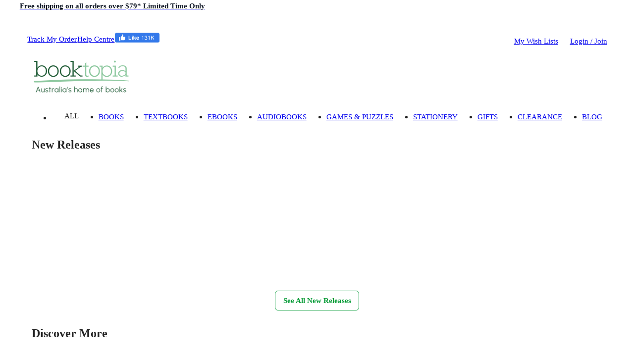

--- FILE ---
content_type: text/html; charset=utf-8
request_url: https://www.booktopia.com.au/
body_size: 40835
content:
<!DOCTYPE html><html lang="en"><head><meta charSet="utf-8"/><meta name="viewport" content="width=device-width, viewport-fit=cover, initial-scale=1, maximum-scale=1"/><title>Booktopia - Books, Online Books, #1 Australian online bookstore, Buy Discount Books, eBooks and DVDs from Australia and the world.</title><meta name="description" content="Booktopia - buy online books, DVDs and Magazine Subscriptions from Australia&#x27;s leading online bookstore with over 4 million titles. Booktopia offers thousands of eBooks, daily discounted books and flat rate shipping of $9.99 per online book order."/><meta property="og:description" content="Booktopia - buy online books, DVDs and Magazine Subscriptions from Australia&#x27;s leading online bookstore with over 4 million titles. Booktopia offers thousands of eBooks, daily discounted books and flat rate shipping of $9.99 per online book order."/><link rel="canonical" href="https://www.booktopia.com.au//"/><meta name="twitter:card" content="summary"/><meta name="twitter:site" content="@booktopia"/><meta name="og:title" content="Booktopia - Books, Online Books, #1 Australian online bookstore, Buy Discount Books, eBooks and DVDs from Australia and the world."/><meta name="og:image" content="https://www.booktopia.com.au/images/assets/logos/booktopia-icon-1024.png"/><meta name="google-site-verification" content="DpvLOtzTbW2M8H36a8IGnJICX1D67BP57oGWT-KSBSc"/><meta name="next-head-count" content="11"/><meta name="theme-color" content="#009933"/><link rel="shortcut icon" href="https://www.booktopia.com.au/240dae1/favicon.ico"/><meta name="emotion-insertion-point" content=""/><meta name="googlebot" content="index, follow"/><meta name="robots" content="index, follow"/><meta name="verify-v1" content="F64zs4eUjSjTSL0rPUgr9PhYfo83zSq3P5vPZv/82pw="/><meta name="verify-v1" content="KglSvZ6iSpITiVE7VWFSJvDW1Pubrd0s/OJl2JD2VE4="/><meta name="google-site-verification" content="WYJj8GuhTmtMPcGLnWPnypIz5pphLymkgK1b1R2x4kw"/><meta name="y_key" content="c9aade7ff6d13867"/><meta property="fb:app_id" content="116180781751442"/><meta http-equiv="Content-Type" content="text/html; charset=UTF-8"/><meta id="google-signin-client_id" name="google-signin-client_id" content="710731560171-45vinu3acor8dihqkbgoas28pkuhob7c.apps.googleusercontent.com"/><link rel="stylesheet" href="https://cdn1.stamped.io/files/widget.min.css"/><style data-emotion="mui-style-global 0"></style><style data-emotion="mui-style-global 1ogeiyw">html{-webkit-font-smoothing:antialiased;-moz-osx-font-smoothing:grayscale;box-sizing:border-box;-webkit-text-size-adjust:100%;}*,*::before,*::after{box-sizing:inherit;}strong,b{font-weight:700;}body{margin:0;color:rgba(0, 0, 0, 0.87);font-size:1.1rem;line-height:1.5rem;font-family:inherit;font-weight:400;background-color:#fff;}@media print{body{background-color:#fff;}}body::backdrop{background-color:#fff;}html{font-size:14px;}</style><style data-emotion="mui-style-global animation-c7515d">@-webkit-keyframes animation-c7515d{0%{opacity:1;}50%{opacity:0.4;}100%{opacity:1;}}@keyframes animation-c7515d{0%{opacity:1;}50%{opacity:0.4;}100%{opacity:1;}}</style><style data-emotion="mui-style 1omee19 1abzdwk 1nzxixi q91jzh 1hx65g7 1qsxih2 1oea2tk 1wxaqej u4p24i 8q25qi 13p8sc6 1v08b07 1qo6el 740hyu 1bhfhbw xk3glb kw8x6z 1s7m5fr baz2fy 1ft1w6v 79elbk ahrpbb y5bj5f seavvw 1rzgc4h 9036kt 3oxhga c2d4r3 2ygjc0 dvxtzn 1skj3ev 1jidx8w 1c0qv8i twoet5 1wk6xui 13y36ny vjmsch 1h77wgb lg4nbu n9q2br wepl8x 1qge8o 1uoqu2t 1xhj18k m2uf3e j7qwjs 1cdinb3 mxuhlq 16w2n2o 19s0efd 11ee0g7 y8juli pq6ysa 181caw9 90kpoh zjoiou 41fsm ghnaqo a0y2e3 hboir5 8atqhb 12m2me8 iuunii 1qxmxu7 a69rpc wv72f8 fdw0t7 vwg2nj kxu0dz fao02h tfi1p4 axnqz7 lbqm0i 1sqcrbq zitybv 1tz8m30 1d2cjjf 1hrjq74 ms4pqz 275mk3 1cown0s yxarja qytncu 39bbo6 1ho3zt6 10pt8jy 13qtvvu btwjap 1av1srx eeb2pu 1tl2pm8 1ozurml 19w8qs6 1n7zoiz 1ukm4vn 6m5cx3 1gp9tbv s6rwg2 17uvr4n 15j76c0 1gq2fdh lk5634 df5n12 1mysgh4 vax71z 1r5urp6 6vcaco 1cov2mp 5f19ga 1yt35us 1r2zmt0 1lblh7z">.mui-style-1omee19{height:58px;}.mui-style-1abzdwk{display:-webkit-box;display:-webkit-flex;display:-ms-flexbox;display:flex;-webkit-flex-direction:row;-ms-flex-direction:row;flex-direction:row;-webkit-align-items:center;-webkit-box-align:center;-ms-flex-align:center;align-items:center;}.mui-style-1abzdwk>:not(style)+:not(style){margin:0;margin-left:16px;}.mui-style-1nzxixi{-webkit-user-select:none;-moz-user-select:none;-ms-user-select:none;user-select:none;width:1em;height:1em;overflow:hidden;display:inline-block;text-align:center;-webkit-flex-shrink:0;-ms-flex-negative:0;flex-shrink:0;font-size:1.7142857142857142rem;color:#209648;font-size:1.7rem;}.mui-style-q91jzh{margin:0;font-size:1.1rem;font-weight:600;line-height:1.5rem;font-family:inherit;color:#111927;}@media (min-width:0px){.mui-style-q91jzh{text-align:left;line-height:1.25;}}@media (min-width:600px){.mui-style-q91jzh{text-align:center;}}.mui-style-1hx65g7{-webkit-user-select:none;-moz-user-select:none;-ms-user-select:none;user-select:none;width:1em;height:1em;overflow:hidden;display:inline-block;text-align:center;-webkit-flex-shrink:0;-ms-flex-negative:0;flex-shrink:0;font-size:1.7142857142857142rem;}.mui-style-1qsxih2{width:100%;margin-left:auto;box-sizing:border-box;margin-right:auto;display:block;padding-left:16px;padding-right:16px;}@media (min-width:600px){.mui-style-1qsxih2{padding-left:24px;padding-right:24px;}}@media (min-width:1200px){.mui-style-1qsxih2{max-width:1200px;}}.mui-style-1oea2tk{box-sizing:border-box;display:-webkit-box;display:-webkit-flex;display:-ms-flexbox;display:flex;-webkit-box-flex-wrap:wrap;-webkit-flex-wrap:wrap;-ms-flex-wrap:wrap;flex-wrap:wrap;width:100%;-webkit-flex-direction:row;-ms-flex-direction:row;flex-direction:row;-webkit-align-items:center;-webkit-box-align:center;-ms-flex-align:center;align-items:center;-webkit-box-pack:justify;-webkit-justify-content:space-between;justify-content:space-between;margin-left:-9.6px;margin-right:-9.6px;width:auto;}.mui-style-1wxaqej{box-sizing:border-box;margin:0;-webkit-flex-direction:row;-ms-flex-direction:row;flex-direction:row;}.mui-style-u4p24i{display:-webkit-box;display:-webkit-flex;display:-ms-flexbox;display:flex;-webkit-flex-direction:row;-ms-flex-direction:row;flex-direction:row;-webkit-align-items:center;-webkit-box-align:center;-ms-flex-align:center;align-items:center;}.mui-style-8q25qi{margin:0;-webkit-flex-shrink:0;-ms-flex-negative:0;flex-shrink:0;border-width:0;border-style:solid;border-color:rgba(0, 0, 0, 0.12);border-bottom-width:0;height:auto;border-right-width:thin;-webkit-align-self:stretch;-ms-flex-item-align:stretch;align-self:stretch;margin-top:20px;margin-bottom:20px;border-color:#fff;}.mui-style-13p8sc6{box-sizing:border-box;display:-webkit-box;display:-webkit-flex;display:-ms-flexbox;display:flex;-webkit-box-flex-wrap:wrap;-webkit-flex-wrap:wrap;-ms-flex-wrap:wrap;flex-wrap:wrap;width:100%;-webkit-flex-direction:row;-ms-flex-direction:row;flex-direction:row;width:calc(100% + 24px);margin-left:-24px;-webkit-box-pack:justify;-webkit-justify-content:space-between;justify-content:space-between;-webkit-align-items:center;-webkit-box-align:center;-ms-flex-align:center;align-items:center;padding-top:24px;padding-bottom:16px;-webkit-box-flex-wrap:nowrap;-webkit-flex-wrap:nowrap;-ms-flex-wrap:nowrap;flex-wrap:nowrap;}.mui-style-13p8sc6>.MuiGrid-item{padding-left:24px;}.mui-style-1v08b07{box-sizing:border-box;display:-webkit-box;display:-webkit-flex;display:-ms-flexbox;display:flex;-webkit-box-flex-wrap:wrap;-webkit-flex-wrap:wrap;-ms-flex-wrap:wrap;flex-wrap:wrap;width:100%;-webkit-flex-direction:row;-ms-flex-direction:row;flex-direction:row;width:calc(100% + 24px);margin-left:-24px;-webkit-align-items:center;-webkit-box-align:center;-ms-flex-align:center;align-items:center;-webkit-box-flex-wrap:nowrap;-webkit-flex-wrap:nowrap;-ms-flex-wrap:nowrap;flex-wrap:nowrap;}.mui-style-1v08b07>.MuiGrid-item{padding-left:24px;}.mui-style-1qo6el{box-sizing:border-box;margin:0;-webkit-flex-direction:row;-ms-flex-direction:row;flex-direction:row;}@media (min-width:1200px){.mui-style-1qo6el{padding-right:24px;}}@media (min-width:1536px){.mui-style-1qo6el{padding-right:32px;}}.mui-style-740hyu{display:-webkit-box;display:-webkit-flex;display:-ms-flexbox;display:flex;-webkit-flex-direction:row;-ms-flex-direction:row;flex-direction:row;-webkit-box-pack:justify;-webkit-justify-content:space-between;justify-content:space-between;-webkit-align-items:end;-webkit-box-align:end;-ms-flex-align:end;align-items:end;width:auto;}.mui-style-1bhfhbw{display:-webkit-box;display:-webkit-flex;display:-ms-flexbox;display:flex;-webkit-flex-direction:row;-ms-flex-direction:row;flex-direction:row;-webkit-align-items:center;-webkit-box-align:center;-ms-flex-align:center;align-items:center;height:15.4px;}.mui-style-xk3glb{-webkit-user-select:none;-moz-user-select:none;-ms-user-select:none;user-select:none;width:1em;height:1em;overflow:hidden;display:inline-block;text-align:center;-webkit-flex-shrink:0;-ms-flex-negative:0;flex-shrink:0;font-size:1.7142857142857142rem;font-size:1.4rem;margin-right:6px;}.mui-style-kw8x6z{display:-webkit-box;display:-webkit-flex;display:-ms-flexbox;display:flex;-webkit-flex-direction:row;-ms-flex-direction:row;flex-direction:row;margin-top:32px;margin-bottom:32px;-webkit-align-items:center;-webkit-box-align:center;-ms-flex-align:center;align-items:center;-webkit-box-flex-wrap:wrap;-webkit-flex-wrap:wrap;-ms-flex-wrap:wrap;flex-wrap:wrap;}@media (min-width:0px){.mui-style-kw8x6z{-webkit-box-pack:center;-ms-flex-pack:center;-webkit-justify-content:center;justify-content:center;}}@media (min-width:900px){.mui-style-kw8x6z{-webkit-box-pack:justify;-webkit-justify-content:space-between;justify-content:space-between;}}.mui-style-1s7m5fr{margin:0;font-size:1.7rem;font-weight:600;line-height:2rem;font-family:inherit;-webkit-flex-basis:100%;-ms-flex-preferred-size:100%;flex-basis:100%;}@media (min-width:0px){.mui-style-baz2fy{width:calc(100% + 1rem);margin-right:-16px;}}@media (min-width:1200px){.mui-style-baz2fy{width:100%;margin-right:0px;}}.mui-style-1ft1w6v{margin-top:8px;margin-bottom:16px;}@media (min-width:0px){.mui-style-1ft1w6v{min-height:200px;}}@media (min-width:900px){.mui-style-1ft1w6v{min-height:initial;}}.mui-style-79elbk{position:relative;}.mui-style-ahrpbb{display:-webkit-box;display:-webkit-flex;display:-ms-flexbox;display:flex;-webkit-flex-direction:row;-ms-flex-direction:row;flex-direction:row;height:181px;}.mui-style-y5bj5f{display:block;background-color:rgba(0, 0, 0, 0.11);height:auto;margin-top:0;margin-bottom:0;transform-origin:0 55%;-webkit-transform:scale(1, 0.60);-moz-transform:scale(1, 0.60);-ms-transform:scale(1, 0.60);transform:scale(1, 0.60);border-radius:6px/10px;-webkit-animation:animation-c7515d 1.5s ease-in-out 0.5s infinite;animation:animation-c7515d 1.5s ease-in-out 0.5s infinite;margin-right:23.333333333333332px;-webkit-transform:scale(1.0);-moz-transform:scale(1.0);-ms-transform:scale(1.0);transform:scale(1.0);}.mui-style-y5bj5f:empty:before{content:"\00a0";}.mui-style-seavvw{display:block;background-color:rgba(0, 0, 0, 0.11);height:auto;margin-top:0;margin-bottom:0;transform-origin:0 55%;-webkit-transform:scale(1, 0.60);-moz-transform:scale(1, 0.60);-ms-transform:scale(1, 0.60);transform:scale(1, 0.60);border-radius:6px/10px;-webkit-animation:animation-c7515d 1.5s ease-in-out 0.5s infinite;animation:animation-c7515d 1.5s ease-in-out 0.5s infinite;margin-right:0px;-webkit-transform:scale(1.0);-moz-transform:scale(1.0);-ms-transform:scale(1.0);transform:scale(1.0);}.mui-style-seavvw:empty:before{content:"\00a0";}.mui-style-1rzgc4h{display:-webkit-inline-box;display:-webkit-inline-flex;display:-ms-inline-flexbox;display:inline-flex;-webkit-align-items:center;-webkit-box-align:center;-ms-flex-align:center;align-items:center;-webkit-box-pack:center;-ms-flex-pack:center;-webkit-justify-content:center;justify-content:center;position:relative;box-sizing:border-box;-webkit-tap-highlight-color:transparent;background-color:transparent;outline:0;border:0;margin:0;border-radius:0;padding:0;cursor:pointer;-webkit-user-select:none;-moz-user-select:none;-ms-user-select:none;user-select:none;vertical-align:middle;-moz-appearance:none;-webkit-appearance:none;-webkit-text-decoration:none;text-decoration:none;color:inherit;text-align:center;-webkit-flex:0 0 auto;-ms-flex:0 0 auto;flex:0 0 auto;font-size:1.7142857142857142rem;padding:8px;border-radius:50%;overflow:visible;color:rgba(0, 0, 0, 0.54);-webkit-transition:background-color 150ms cubic-bezier(0.4, 0, 0.2, 1) 0ms;transition:background-color 150ms cubic-bezier(0.4, 0, 0.2, 1) 0ms;}.mui-style-1rzgc4h::-moz-focus-inner{border-style:none;}.mui-style-1rzgc4h.Mui-disabled{pointer-events:none;cursor:default;}@media print{.mui-style-1rzgc4h{-webkit-print-color-adjust:exact;color-adjust:exact;}}.mui-style-1rzgc4h:hover{background-color:rgba(0, 0, 0, 0.04);}@media (hover: none){.mui-style-1rzgc4h:hover{background-color:transparent;}}.mui-style-1rzgc4h.Mui-disabled{background-color:transparent;color:rgba(0, 0, 0, 0.26);}.mui-style-9036kt{display:-webkit-inline-box;display:-webkit-inline-flex;display:-ms-inline-flexbox;display:inline-flex;-webkit-align-items:center;-webkit-box-align:center;-ms-flex-align:center;align-items:center;-webkit-box-pack:center;-ms-flex-pack:center;-webkit-justify-content:center;justify-content:center;position:relative;box-sizing:border-box;-webkit-tap-highlight-color:transparent;background-color:transparent;outline:0;border:0;margin:0;border-radius:0;padding:0;cursor:pointer;-webkit-user-select:none;-moz-user-select:none;-ms-user-select:none;user-select:none;vertical-align:middle;-moz-appearance:none;-webkit-appearance:none;-webkit-text-decoration:none;text-decoration:none;color:inherit;font-family:inherit;font-weight:500;font-size:1rem;line-height:1.75;text-transform:uppercase;min-width:64px;padding:5px 15px;border-radius:6px;-webkit-transition:background-color 250ms cubic-bezier(0.4, 0, 0.2, 1) 0ms,box-shadow 250ms cubic-bezier(0.4, 0, 0.2, 1) 0ms,border-color 250ms cubic-bezier(0.4, 0, 0.2, 1) 0ms,color 250ms cubic-bezier(0.4, 0, 0.2, 1) 0ms;transition:background-color 250ms cubic-bezier(0.4, 0, 0.2, 1) 0ms,box-shadow 250ms cubic-bezier(0.4, 0, 0.2, 1) 0ms,border-color 250ms cubic-bezier(0.4, 0, 0.2, 1) 0ms,color 250ms cubic-bezier(0.4, 0, 0.2, 1) 0ms;border:1px solid rgba(0, 153, 51, 0.5);color:#009933;color:#fff;box-shadow:none;position:relative;overflow:hidden;z-index:1;text-transform:capitalize;padding:10px 18px;font-size:1.1rem;line-height:24px;padding:9px 18px;color:#009933;margin-top:6px;margin-left:auto;margin-right:auto;gap:8px;font-weight:600;border-color:#009933;text-transform:initial;}.mui-style-9036kt::-moz-focus-inner{border-style:none;}.mui-style-9036kt.Mui-disabled{pointer-events:none;cursor:default;}@media print{.mui-style-9036kt{-webkit-print-color-adjust:exact;color-adjust:exact;}}.mui-style-9036kt:hover{-webkit-text-decoration:none;text-decoration:none;background-color:rgba(0, 153, 51, 0.04);border:1px solid #009933;}@media (hover: none){.mui-style-9036kt:hover{background-color:transparent;}}.mui-style-9036kt.Mui-disabled{color:rgba(0, 0, 0, 0.26);border:1px solid rgba(0, 0, 0, 0.12);}.mui-style-9036kt:before{content:"";position:absolute;bottom:0;left:0;width:0;height:100%;-webkit-transition:all .3s;transition:all .3s;z-index:-1;}@media (max-width:899.95px){.mui-style-9036kt:before{-webkit-transition:none;transition:none;}}.mui-style-9036kt:before{background-color:#009933;}.mui-style-9036kt:hover{color:#fff;box-shadow:none;}.mui-style-9036kt:hover:before{width:100%;}.mui-style-9036kt.outlined-grey{border-color:#1f2a37;color:#1f2a37;}.mui-style-9036kt.outlined-grey:before{background-color:#f5f5f5;}.mui-style-9036kt.outlined-grey:hover{color:#1f2a37;border-color:#1f2a37;}.mui-style-9036kt.MuiButtonBase-root{padding:0.5rem 1.125rem 0.5rem 1.125rem;}.mui-style-3oxhga{margin-bottom:32px;}@media (min-width:0px){.mui-style-3oxhga{margin-right:-16px;}}@media (min-width:1200px){.mui-style-3oxhga{margin-right:0px;}}.mui-style-c2d4r3{margin:0;font-size:1.7rem;font-weight:600;line-height:2rem;font-family:inherit;margin-bottom:16px;}@media (min-width:0px){.mui-style-c2d4r3{text-align:center;}}@media (min-width:900px){.mui-style-c2d4r3{text-align:left;}}.mui-style-2ygjc0{display:-webkit-box;display:-webkit-flex;display:-ms-flexbox;display:flex;-webkit-flex-direction:row;-ms-flex-direction:row;flex-direction:row;-webkit-box-pack:space-around;-ms-flex-pack:space-around;-webkit-justify-content:space-around;justify-content:space-around;overflow-x:scroll;padding:8px;}.mui-style-2ygjc0>a{min-width:100px;}.mui-style-dvxtzn{display:-webkit-box;display:-webkit-flex;display:-ms-flexbox;display:flex;-webkit-flex-direction:column;-ms-flex-direction:column;flex-direction:column;-webkit-align-items:center;-webkit-box-align:center;-ms-flex-align:center;align-items:center;}.mui-style-1skj3ev{text-align:center;color:#FFF;position:relative;display:inline-block;padding:0.625rem;height:45px;width:45px;margin-bottom:1.125rem;}.mui-style-1jidx8w{margin:0;font-size:1.1rem;line-height:1.5rem;font-family:inherit;font-weight:400;font-weight:500;}.mui-style-1c0qv8i{padding-top:32px;padding-bottom:40px;padding-left:16px;padding-right:16px;}.mui-style-twoet5{display:-webkit-box;display:-webkit-flex;display:-ms-flexbox;display:flex;-webkit-flex-direction:row;-ms-flex-direction:row;flex-direction:row;-webkit-box-pack:justify;-webkit-justify-content:space-between;justify-content:space-between;-webkit-align-items:center;-webkit-box-align:center;-ms-flex-align:center;align-items:center;margin-bottom:24px;}.mui-style-1wk6xui{margin:0;font-size:1.7rem;font-weight:600;line-height:2rem;font-family:inherit;}.mui-style-13y36ny{display:-webkit-inline-box;display:-webkit-inline-flex;display:-ms-inline-flexbox;display:inline-flex;-webkit-align-items:center;-webkit-box-align:center;-ms-flex-align:center;align-items:center;-webkit-box-pack:center;-ms-flex-pack:center;-webkit-justify-content:center;justify-content:center;position:relative;box-sizing:border-box;-webkit-tap-highlight-color:transparent;background-color:transparent;outline:0;border:0;margin:0;border-radius:0;padding:0;cursor:pointer;-webkit-user-select:none;-moz-user-select:none;-ms-user-select:none;user-select:none;vertical-align:middle;-moz-appearance:none;-webkit-appearance:none;-webkit-text-decoration:none;text-decoration:none;color:inherit;font-family:inherit;font-weight:500;font-size:1rem;line-height:1.75;text-transform:uppercase;min-width:64px;padding:5px 15px;border-radius:6px;-webkit-transition:background-color 250ms cubic-bezier(0.4, 0, 0.2, 1) 0ms,box-shadow 250ms cubic-bezier(0.4, 0, 0.2, 1) 0ms,border-color 250ms cubic-bezier(0.4, 0, 0.2, 1) 0ms,color 250ms cubic-bezier(0.4, 0, 0.2, 1) 0ms;transition:background-color 250ms cubic-bezier(0.4, 0, 0.2, 1) 0ms,box-shadow 250ms cubic-bezier(0.4, 0, 0.2, 1) 0ms,border-color 250ms cubic-bezier(0.4, 0, 0.2, 1) 0ms,color 250ms cubic-bezier(0.4, 0, 0.2, 1) 0ms;border:1px solid rgba(0, 153, 51, 0.5);color:#009933;color:#fff;box-shadow:none;position:relative;overflow:hidden;z-index:1;text-transform:capitalize;padding:10px 18px;font-size:1.1rem;line-height:24px;padding:9px 18px;color:#009933;}.mui-style-13y36ny::-moz-focus-inner{border-style:none;}.mui-style-13y36ny.Mui-disabled{pointer-events:none;cursor:default;}@media print{.mui-style-13y36ny{-webkit-print-color-adjust:exact;color-adjust:exact;}}.mui-style-13y36ny:hover{-webkit-text-decoration:none;text-decoration:none;background-color:rgba(0, 153, 51, 0.04);border:1px solid #009933;}@media (hover: none){.mui-style-13y36ny:hover{background-color:transparent;}}.mui-style-13y36ny.Mui-disabled{color:rgba(0, 0, 0, 0.26);border:1px solid rgba(0, 0, 0, 0.12);}.mui-style-13y36ny:before{content:"";position:absolute;bottom:0;left:0;width:0;height:100%;-webkit-transition:all .3s;transition:all .3s;z-index:-1;}@media (max-width:899.95px){.mui-style-13y36ny:before{-webkit-transition:none;transition:none;}}.mui-style-13y36ny:before{background-color:#009933;}.mui-style-13y36ny:hover{color:#fff;box-shadow:none;}.mui-style-13y36ny:hover:before{width:100%;}.mui-style-13y36ny.outlined-grey{border-color:#1f2a37;color:#1f2a37;}.mui-style-13y36ny.outlined-grey:before{background-color:#f5f5f5;}.mui-style-13y36ny.outlined-grey:hover{color:#1f2a37;border-color:#1f2a37;}.mui-style-13y36ny.MuiButtonBase-root{padding:0.5rem 1.125rem 0.5rem 1.125rem;}.mui-style-13y36ny:hover a{color:#FFF;}.mui-style-vjmsch{margin:0;font-family:inherit;font-weight:inherit;font-size:inherit;line-height:inherit;letter-spacing:inherit;color:#009933;-webkit-text-decoration:underline;text-decoration:underline;text-decoration-color:rgba(0, 153, 51, 0.4);-webkit-text-decoration:none;text-decoration:none;}.mui-style-vjmsch:hover{text-decoration-color:inherit;}.mui-style-1h77wgb{box-sizing:border-box;display:-webkit-box;display:-webkit-flex;display:-ms-flexbox;display:flex;-webkit-box-flex-wrap:wrap;-webkit-flex-wrap:wrap;-ms-flex-wrap:wrap;flex-wrap:wrap;width:100%;-webkit-flex-direction:row;-ms-flex-direction:row;flex-direction:row;margin-top:-24px;width:calc(100% + 24px);margin-left:-24px;}.mui-style-1h77wgb>.MuiGrid-item{padding-top:24px;}.mui-style-1h77wgb>.MuiGrid-item{padding-left:24px;}.mui-style-lg4nbu{box-sizing:border-box;margin:0;-webkit-flex-direction:row;-ms-flex-direction:row;flex-direction:row;-webkit-flex-basis:50%;-ms-flex-preferred-size:50%;flex-basis:50%;-webkit-box-flex:0;-webkit-flex-grow:0;-ms-flex-positive:0;flex-grow:0;max-width:50%;}@media (min-width:600px){.mui-style-lg4nbu{-webkit-flex-basis:50%;-ms-flex-preferred-size:50%;flex-basis:50%;-webkit-box-flex:0;-webkit-flex-grow:0;-ms-flex-positive:0;flex-grow:0;max-width:50%;}}@media (min-width:900px){.mui-style-lg4nbu{-webkit-flex-basis:20%;-ms-flex-preferred-size:20%;flex-basis:20%;-webkit-box-flex:0;-webkit-flex-grow:0;-ms-flex-positive:0;flex-grow:0;max-width:20%;}}@media (min-width:1200px){.mui-style-lg4nbu{-webkit-flex-basis:20%;-ms-flex-preferred-size:20%;flex-basis:20%;-webkit-box-flex:0;-webkit-flex-grow:0;-ms-flex-positive:0;flex-grow:0;max-width:20%;}}@media (min-width:1536px){.mui-style-lg4nbu{-webkit-flex-basis:20%;-ms-flex-preferred-size:20%;flex-basis:20%;-webkit-box-flex:0;-webkit-flex-grow:0;-ms-flex-positive:0;flex-grow:0;max-width:20%;}}.mui-style-n9q2br{background-color:#fff;color:rgba(0, 0, 0, 0.87);-webkit-transition:box-shadow 300ms cubic-bezier(0.4, 0, 0.2, 1) 0ms;transition:box-shadow 300ms cubic-bezier(0.4, 0, 0.2, 1) 0ms;border-radius:6px;box-shadow:none;overflow:hidden;max-width:345px;background:#FFF;position:relative;overflow:unset;height:100%;display:block;}.mui-style-n9q2br:hover{box-shadow:0px 2px 4px -2px rgba(16, 24, 40, 0.06),0px 4px 8px -2px rgba(16, 24, 40, 0.10);}.mui-style-wepl8x{max-width:150px;height:250px;padding:1.125rem;display:-webkit-box;display:-webkit-flex;display:-ms-flexbox;display:flex;margin:auto;-webkit-align-items:flex-end;-webkit-box-align:flex-end;-ms-flex-align:flex-end;align-items:flex-end;}.mui-style-1qge8o{display:block;-webkit-background-size:cover;background-size:cover;background-repeat:no-repeat;-webkit-background-position:center;background-position:center;width:100%;object-fit:cover;border-radius:0.125rem;}.mui-style-1uoqu2t{padding:16px;padding-top:0px;padding-bottom:16px;height:100px;overflow:hidden;display:-webkit-box;display:-webkit-flex;display:-ms-flexbox;display:flex;-webkit-flex-direction:column;-ms-flex-direction:column;flex-direction:column;-webkit-box-pack:justify;-webkit-justify-content:space-between;justify-content:space-between;}.mui-style-1uoqu2t:last-child{padding-bottom:24px;}.mui-style-1uoqu2t:last-child{padding-bottom:16px;}.mui-style-1xhj18k{display:-webkit-box;display:-webkit-flex;display:-ms-flexbox;display:flex;-webkit-flex-direction:row;-ms-flex-direction:row;flex-direction:row;}.mui-style-m2uf3e{margin-right:9px;position:relative;top:initial;left:initial;}.mui-style-j7qwjs{display:-webkit-box;display:-webkit-flex;display:-ms-flexbox;display:flex;-webkit-flex-direction:column;-ms-flex-direction:column;flex-direction:column;}.mui-style-1cdinb3{margin:0;font-size:1.1rem;font-weight:600;line-height:1.5rem;font-family:inherit;font-size:1rem;padding-bottom:0.375rem;max-height:42px;line-height:1.4;}.mui-style-mxuhlq{margin:0;font-size:1rem;line-height:1.25rem;font-family:inherit;font-weight:400;font-size:1rem;color:#111927;}.mui-style-16w2n2o{margin:0;font-size:1.7rem;font-weight:600;line-height:2rem;font-family:inherit;margin-top:8px;}.mui-style-19s0efd{background-color:#E4F2EB;z-index:0;position:relative;padding-left:16px;padding-right:16px;}@media (min-width:0px){.mui-style-19s0efd{padding-top:24px;padding-bottom:24px;}}@media (min-width:1200px){.mui-style-19s0efd{padding-top:32px;padding-bottom:40px;}}.mui-style-19s0efd:before{content:"";background-color:#E4F2EB;inset:0;left:-100%;right:-100%;position:absolute;z-index:-1;}.mui-style-11ee0g7{margin:0;font-size:1.7rem;font-weight:600;line-height:2rem;font-family:inherit;}@media (min-width:0px){.mui-style-11ee0g7{text-align:center;}}@media (min-width:900px){.mui-style-11ee0g7{text-align:left;}}.mui-style-y8juli{box-sizing:border-box;display:-webkit-box;display:-webkit-flex;display:-ms-flexbox;display:flex;-webkit-box-flex-wrap:wrap;-webkit-flex-wrap:wrap;-ms-flex-wrap:wrap;flex-wrap:wrap;width:100%;-webkit-flex-direction:row;-ms-flex-direction:row;flex-direction:row;margin-top:-24px;width:calc(100% + 24px);margin-left:-24px;margin-top:8px;-webkit-box-pack:center;-ms-flex-pack:center;-webkit-justify-content:center;justify-content:center;}.mui-style-y8juli>.MuiGrid-item{padding-top:24px;}.mui-style-y8juli>.MuiGrid-item{padding-left:24px;}.mui-style-pq6ysa{box-sizing:border-box;margin:0;-webkit-flex-direction:row;-ms-flex-direction:row;flex-direction:row;-webkit-flex-basis:50%;-ms-flex-preferred-size:50%;flex-basis:50%;-webkit-box-flex:0;-webkit-flex-grow:0;-ms-flex-positive:0;flex-grow:0;max-width:50%;}@media (min-width:600px){.mui-style-pq6ysa{-webkit-flex-basis:33.333333%;-ms-flex-preferred-size:33.333333%;flex-basis:33.333333%;-webkit-box-flex:0;-webkit-flex-grow:0;-ms-flex-positive:0;flex-grow:0;max-width:33.333333%;}}@media (min-width:900px){.mui-style-pq6ysa{-webkit-flex-basis:16.666667%;-ms-flex-preferred-size:16.666667%;flex-basis:16.666667%;-webkit-box-flex:0;-webkit-flex-grow:0;-ms-flex-positive:0;flex-grow:0;max-width:16.666667%;}}@media (min-width:1200px){.mui-style-pq6ysa{-webkit-flex-basis:16.666667%;-ms-flex-preferred-size:16.666667%;flex-basis:16.666667%;-webkit-box-flex:0;-webkit-flex-grow:0;-ms-flex-positive:0;flex-grow:0;max-width:16.666667%;}}@media (min-width:1536px){.mui-style-pq6ysa{-webkit-flex-basis:16.666667%;-ms-flex-preferred-size:16.666667%;flex-basis:16.666667%;-webkit-box-flex:0;-webkit-flex-grow:0;-ms-flex-positive:0;flex-grow:0;max-width:16.666667%;}}.mui-style-181caw9{margin:0;font-family:inherit;font-weight:inherit;font-size:inherit;line-height:inherit;letter-spacing:inherit;color:#009933;-webkit-text-decoration:underline;text-decoration:underline;text-decoration-color:rgba(0, 153, 51, 0.4);-webkit-text-decoration:none;text-decoration:none;background-color:#FFF;padding:12px 16px;display:block;height:160px;border-radius:4px;overflow:hidden;}.mui-style-181caw9:hover{text-decoration-color:inherit;}.mui-style-181caw9 img{-webkit-transition:-webkit-transform 0.1s ease-in;transition:transform 0.1s ease-in;}.mui-style-181caw9:hover img{-webkit-transform:scale(1.08);-moz-transform:scale(1.08);-ms-transform:scale(1.08);transform:scale(1.08);}.mui-style-90kpoh{display:-webkit-box;display:-webkit-flex;display:-ms-flexbox;display:flex;-webkit-flex-direction:column;-ms-flex-direction:column;flex-direction:column;-webkit-box-pack:center;-ms-flex-pack:center;-webkit-justify-content:center;justify-content:center;-webkit-align-items:center;-webkit-box-align:center;-ms-flex-align:center;align-items:center;}.mui-style-90kpoh>:not(style)+:not(style){margin:0;margin-top:12px;}.mui-style-zjoiou{height:42px;display:-webkit-box;display:-webkit-flex;display:-ms-flexbox;display:flex;-webkit-align-items:center;-webkit-box-align:center;-ms-flex-align:center;align-items:center;-webkit-box-pack:center;-ms-flex-pack:center;-webkit-justify-content:center;justify-content:center;overflow:hidden;}.mui-style-41fsm{margin:0;font-size:1.1rem;line-height:1.5rem;font-family:inherit;font-weight:400;font-weight:600;color:rgba(0, 0, 0, 0.87);display:-webkit-box;-webkit-line-clamp:2;-webkit-box-orient:vertical;overflow:hidden;text-overflow:ellipsis;text-align:center;}.mui-style-ghnaqo{width:initial;aspect-ratio:300/460;position:relative;height:160px;box-shadow:0 -2px 12px rgba(0,0,0,0.2);}.mui-style-a0y2e3{height:0;overflow:hidden;-webkit-transition:height 300ms cubic-bezier(0.4, 0, 0.2, 1) 0ms;transition:height 300ms cubic-bezier(0.4, 0, 0.2, 1) 0ms;visibility:hidden;}.mui-style-hboir5{display:-webkit-box;display:-webkit-flex;display:-ms-flexbox;display:flex;width:100%;}.mui-style-8atqhb{width:100%;}.mui-style-12m2me8{box-sizing:border-box;display:-webkit-box;display:-webkit-flex;display:-ms-flexbox;display:flex;-webkit-box-flex-wrap:wrap;-webkit-flex-wrap:wrap;-ms-flex-wrap:wrap;flex-wrap:wrap;width:100%;-webkit-flex-direction:row;-ms-flex-direction:row;flex-direction:row;margin-top:-24px;width:calc(100% + 24px);margin-left:-24px;margin-top:8px;}.mui-style-12m2me8>.MuiGrid-item{padding-top:24px;}.mui-style-12m2me8>.MuiGrid-item{padding-left:24px;}.mui-style-iuunii{background-color:#F3F4F6;z-index:0;position:relative;padding-top:24px;padding-bottom:24px;}.mui-style-iuunii:before{content:"";background-color:#F3F4F6;inset:0;left:-100%;right:-100%;position:absolute;z-index:-1;}.mui-style-1qxmxu7{box-sizing:border-box;display:-webkit-box;display:-webkit-flex;display:-ms-flexbox;display:flex;-webkit-box-flex-wrap:wrap;-webkit-flex-wrap:wrap;-ms-flex-wrap:wrap;flex-wrap:wrap;width:100%;-webkit-flex-direction:row;-ms-flex-direction:row;flex-direction:row;margin-top:-16px;width:calc(100% + 16px);margin-left:-16px;padding-top:32px;padding-bottom:16px;-webkit-box-flex:1;-webkit-flex-grow:1;-ms-flex-positive:1;flex-grow:1;overflow:hidden;padding-left:24px;padding-right:24px;-webkit-box-pack:justify;-webkit-justify-content:space-between;justify-content:space-between;}.mui-style-1qxmxu7>.MuiGrid-item{padding-top:16px;}.mui-style-1qxmxu7>.MuiGrid-item{padding-left:16px;}.mui-style-a69rpc{background-color:#fff;color:rgba(0, 0, 0, 0.87);-webkit-transition:box-shadow 300ms cubic-bezier(0.4, 0, 0.2, 1) 0ms;transition:box-shadow 300ms cubic-bezier(0.4, 0, 0.2, 1) 0ms;border-radius:6px;box-shadow:none;padding:1.5rem;}@media (min-width:0px){.mui-style-a69rpc{-webkit-flex-basis:100%;-ms-flex-preferred-size:100%;flex-basis:100%;margin-bottom:32px;}}@media (min-width:900px){.mui-style-a69rpc{-webkit-flex-basis:calc(50% - 1rem);-ms-flex-preferred-size:calc(50% - 1rem);flex-basis:calc(50% - 1rem);margin-bottom:0px;}}.mui-style-wv72f8{box-sizing:border-box;display:-webkit-box;display:-webkit-flex;display:-ms-flexbox;display:flex;-webkit-box-flex-wrap:nowrap;-webkit-flex-wrap:nowrap;-ms-flex-wrap:nowrap;flex-wrap:nowrap;width:100%;-webkit-flex-direction:row;-ms-flex-direction:row;flex-direction:row;margin-top:-16px;width:calc(100% + 16px);margin-left:-16px;}.mui-style-wv72f8>.MuiGrid-item{padding-top:16px;}.mui-style-wv72f8>.MuiGrid-item{padding-left:16px;}.mui-style-fdw0t7{position:relative;display:-webkit-box;display:-webkit-flex;display:-ms-flexbox;display:flex;-webkit-align-items:center;-webkit-box-align:center;-ms-flex-align:center;align-items:center;-webkit-box-pack:center;-ms-flex-pack:center;-webkit-justify-content:center;justify-content:center;-webkit-flex-shrink:0;-ms-flex-negative:0;flex-shrink:0;width:40px;height:40px;font-family:inherit;font-size:1.4285714285714286rem;line-height:1;border-radius:50%;overflow:hidden;-webkit-user-select:none;-moz-user-select:none;-ms-user-select:none;user-select:none;color:#fff;background-color:#bdbdbd;background:#F3F4F6;}.mui-style-vwg2nj{-webkit-user-select:none;-moz-user-select:none;-ms-user-select:none;user-select:none;width:1em;height:1em;overflow:hidden;display:inline-block;text-align:center;-webkit-flex-shrink:0;-ms-flex-negative:0;flex-shrink:0;font-size:1.7142857142857142rem;color:#009933;}.mui-style-kxu0dz{box-sizing:border-box;margin:0;-webkit-flex-direction:row;-ms-flex-direction:row;flex-direction:row;-webkit-flex-basis:0;-ms-flex-preferred-size:0;flex-basis:0;-webkit-box-flex:1;-webkit-flex-grow:1;-ms-flex-positive:1;flex-grow:1;max-width:100%;}@media (min-width:600px){.mui-style-kxu0dz{-webkit-flex-basis:0;-ms-flex-preferred-size:0;flex-basis:0;-webkit-box-flex:1;-webkit-flex-grow:1;-ms-flex-positive:1;flex-grow:1;max-width:100%;}}@media (min-width:900px){.mui-style-kxu0dz{-webkit-flex-basis:0;-ms-flex-preferred-size:0;flex-basis:0;-webkit-box-flex:1;-webkit-flex-grow:1;-ms-flex-positive:1;flex-grow:1;max-width:100%;}}@media (min-width:1200px){.mui-style-kxu0dz{-webkit-flex-basis:0;-ms-flex-preferred-size:0;flex-basis:0;-webkit-box-flex:1;-webkit-flex-grow:1;-ms-flex-positive:1;flex-grow:1;max-width:100%;}}@media (min-width:1536px){.mui-style-kxu0dz{-webkit-flex-basis:0;-ms-flex-preferred-size:0;flex-basis:0;-webkit-box-flex:1;-webkit-flex-grow:1;-ms-flex-positive:1;flex-grow:1;max-width:100%;}}.mui-style-fao02h{margin:0;font-family:inherit;font-weight:inherit;font-size:inherit;line-height:inherit;letter-spacing:inherit;color:#009933;-webkit-text-decoration:underline;text-decoration:underline;text-decoration-color:rgba(0, 153, 51, 0.4);-webkit-text-decoration:initial;text-decoration:initial;}.mui-style-fao02h:hover{text-decoration-color:inherit;}.mui-style-tfi1p4{margin:0;font-size:1.3rem;font-weight:600;line-height:1.75rem;font-family:inherit;margin-bottom:0.35em;color:rgba(0, 0, 0, 0.87);}.mui-style-axnqz7{margin:0;font-size:1.1rem;line-height:1.5rem;font-family:inherit;font-weight:400;margin-bottom:0.35em;font-size:1.1rem;color:rgba(0, 0, 0, 0.87);}.mui-style-lbqm0i{display:-webkit-inline-box;display:-webkit-inline-flex;display:-ms-inline-flexbox;display:inline-flex;-webkit-align-items:center;-webkit-box-align:center;-ms-flex-align:center;align-items:center;-webkit-box-pack:center;-ms-flex-pack:center;-webkit-justify-content:center;justify-content:center;position:relative;box-sizing:border-box;-webkit-tap-highlight-color:transparent;background-color:transparent;outline:0;border:0;margin:0;border-radius:0;padding:0;cursor:pointer;-webkit-user-select:none;-moz-user-select:none;-ms-user-select:none;user-select:none;vertical-align:middle;-moz-appearance:none;-webkit-appearance:none;-webkit-text-decoration:none;text-decoration:none;color:inherit;font-family:inherit;font-weight:500;font-size:1rem;line-height:1.75;text-transform:uppercase;min-width:64px;padding:6px 16px;border-radius:6px;-webkit-transition:background-color 250ms cubic-bezier(0.4, 0, 0.2, 1) 0ms,box-shadow 250ms cubic-bezier(0.4, 0, 0.2, 1) 0ms,border-color 250ms cubic-bezier(0.4, 0, 0.2, 1) 0ms,color 250ms cubic-bezier(0.4, 0, 0.2, 1) 0ms;transition:background-color 250ms cubic-bezier(0.4, 0, 0.2, 1) 0ms,box-shadow 250ms cubic-bezier(0.4, 0, 0.2, 1) 0ms,border-color 250ms cubic-bezier(0.4, 0, 0.2, 1) 0ms,color 250ms cubic-bezier(0.4, 0, 0.2, 1) 0ms;color:#9EE8AB;background-color:#009933;box-shadow:0px 3px 1px -2px rgba(0,0,0,0.2),0px 2px 2px 0px rgba(0,0,0,0.14),0px 1px 5px 0px rgba(0,0,0,0.12);color:#fff;box-shadow:none;position:relative;overflow:hidden;z-index:1;text-transform:capitalize;padding:10px 18px;font-size:1.1rem;line-height:24px;margin-top:0.75rem;padding:0.5rem 1.125rem 0.5rem 1.125rem;}.mui-style-lbqm0i::-moz-focus-inner{border-style:none;}.mui-style-lbqm0i.Mui-disabled{pointer-events:none;cursor:default;}@media print{.mui-style-lbqm0i{-webkit-print-color-adjust:exact;color-adjust:exact;}}.mui-style-lbqm0i:hover{-webkit-text-decoration:none;text-decoration:none;background-color:rgb(0, 107, 35);box-shadow:0px 2px 4px -1px rgba(0,0,0,0.2),0px 4px 5px 0px rgba(0,0,0,0.14),0px 1px 10px 0px rgba(0,0,0,0.12);}@media (hover: none){.mui-style-lbqm0i:hover{background-color:#009933;}}.mui-style-lbqm0i:active{box-shadow:0px 5px 5px -3px rgba(0,0,0,0.2),0px 8px 10px 1px rgba(0,0,0,0.14),0px 3px 14px 2px rgba(0,0,0,0.12);}.mui-style-lbqm0i.Mui-focusVisible{box-shadow:0px 3px 5px -1px rgba(0,0,0,0.2),0px 6px 10px 0px rgba(0,0,0,0.14),0px 1px 18px 0px rgba(0,0,0,0.12);}.mui-style-lbqm0i.Mui-disabled{color:rgba(0, 0, 0, 0.26);box-shadow:none;background-color:rgba(0, 0, 0, 0.12);}.mui-style-lbqm0i:before{content:"";position:absolute;bottom:0;left:0;width:0;height:100%;-webkit-transition:all .3s;transition:all .3s;z-index:-1;}@media (max-width:899.95px){.mui-style-lbqm0i:before{-webkit-transition:none;transition:none;}}.mui-style-lbqm0i:after{content:"";position:absolute;bottom:0;left:0;width:100%;height:100%;background-color:#009933;z-index:-2;}.mui-style-lbqm0i:before{background-color:rgb(0, 107, 35);}.mui-style-lbqm0i:hover{color:#fff;box-shadow:none;}.mui-style-lbqm0i:hover:before{width:100%;}.mui-style-1sqcrbq{background-color:#fff;color:rgba(0, 0, 0, 0.87);-webkit-transition:box-shadow 300ms cubic-bezier(0.4, 0, 0.2, 1) 0ms;transition:box-shadow 300ms cubic-bezier(0.4, 0, 0.2, 1) 0ms;border-radius:6px;box-shadow:none;padding:1.5rem;}@media (min-width:0px){.mui-style-1sqcrbq{-webkit-flex-basis:100%;-ms-flex-preferred-size:100%;flex-basis:100%;}}@media (min-width:900px){.mui-style-1sqcrbq{-webkit-flex-basis:calc(50% - 1rem);-ms-flex-preferred-size:calc(50% - 1rem);flex-basis:calc(50% - 1rem);}}.mui-style-zitybv{margin-top:32px;margin-bottom:32px;}.mui-style-1tz8m30{box-sizing:border-box;display:-webkit-box;display:-webkit-flex;display:-ms-flexbox;display:flex;-webkit-box-flex-wrap:wrap;-webkit-flex-wrap:wrap;-ms-flex-wrap:wrap;flex-wrap:wrap;width:100%;-webkit-flex-direction:row;-ms-flex-direction:row;flex-direction:row;margin-top:-32px;width:calc(100% + 32px);margin-left:-32px;}.mui-style-1tz8m30>.MuiGrid-item{padding-top:32px;}.mui-style-1tz8m30>.MuiGrid-item{padding-left:32px;}.mui-style-1d2cjjf{box-sizing:border-box;margin:0;-webkit-flex-direction:row;-ms-flex-direction:row;flex-direction:row;-webkit-flex-basis:100%;-ms-flex-preferred-size:100%;flex-basis:100%;-webkit-box-flex:0;-webkit-flex-grow:0;-ms-flex-positive:0;flex-grow:0;max-width:100%;}@media (min-width:600px){.mui-style-1d2cjjf{-webkit-flex-basis:33.333333%;-ms-flex-preferred-size:33.333333%;flex-basis:33.333333%;-webkit-box-flex:0;-webkit-flex-grow:0;-ms-flex-positive:0;flex-grow:0;max-width:33.333333%;}}@media (min-width:900px){.mui-style-1d2cjjf{-webkit-flex-basis:25%;-ms-flex-preferred-size:25%;flex-basis:25%;-webkit-box-flex:0;-webkit-flex-grow:0;-ms-flex-positive:0;flex-grow:0;max-width:25%;}}@media (min-width:1200px){.mui-style-1d2cjjf{-webkit-flex-basis:25%;-ms-flex-preferred-size:25%;flex-basis:25%;-webkit-box-flex:0;-webkit-flex-grow:0;-ms-flex-positive:0;flex-grow:0;max-width:25%;}}@media (min-width:1536px){.mui-style-1d2cjjf{-webkit-flex-basis:25%;-ms-flex-preferred-size:25%;flex-basis:25%;-webkit-box-flex:0;-webkit-flex-grow:0;-ms-flex-positive:0;flex-grow:0;max-width:25%;}}.mui-style-1hrjq74{padding-top:80px;height:100%;}.mui-style-ms4pqz{background-color:#fff;color:rgba(0, 0, 0, 0.87);-webkit-transition:box-shadow 300ms cubic-bezier(0.4, 0, 0.2, 1) 0ms;transition:box-shadow 300ms cubic-bezier(0.4, 0, 0.2, 1) 0ms;border-radius:6px;border:1px solid rgba(0, 0, 0, 0.12);overflow:hidden;width:100%;height:100%;overflow:unset;display:-webkit-box;display:-webkit-flex;display:-ms-flexbox;display:flex;-webkit-flex-direction:column;-ms-flex-direction:column;flex-direction:column;}.mui-style-275mk3{padding:16px;position:relative;height:60px;}.mui-style-275mk3:last-child{padding-bottom:24px;}.mui-style-1cown0s{width:180px;aspect-ratio:180/135;position:absolute;bottom:18px;left:50%;-webkit-transform:translateX(-50%);-moz-transform:translateX(-50%);-ms-transform:translateX(-50%);transform:translateX(-50%);}.mui-style-yxarja{margin:0;font-size:1.3rem;font-weight:600;line-height:1.75rem;font-family:inherit;text-align:center;margin-bottom:0.35em;}.mui-style-qytncu{margin:0;font-family:inherit;font-weight:inherit;font-size:inherit;line-height:inherit;letter-spacing:inherit;color:#009933;-webkit-text-decoration:underline;text-decoration:underline;text-decoration-color:rgba(0, 153, 51, 0.4);-webkit-text-decoration:none;text-decoration:none;color:#1F2A37;}.mui-style-qytncu:hover{text-decoration-color:inherit;}.mui-style-39bbo6{margin:0;-webkit-flex-shrink:0;-ms-flex-negative:0;flex-shrink:0;border-width:0;border-style:solid;border-color:rgba(0, 0, 0, 0.12);border-bottom-width:thin;}.mui-style-1ho3zt6{padding:16px;background-color:#F9FAFB;-webkit-flex:1;-ms-flex:1;flex:1;}.mui-style-1ho3zt6:last-child{padding-bottom:24px;}@media (min-width:900px){.mui-style-1ho3zt6{min-height:230px;}}@media (min-width:1200px){.mui-style-1ho3zt6{min-height:212px;}}.mui-style-10pt8jy{margin:0;font-family:inherit;font-weight:inherit;font-size:inherit;line-height:inherit;letter-spacing:inherit;color:#009933;-webkit-text-decoration:underline;text-decoration:underline;text-decoration-color:rgba(0, 153, 51, 0.4);padding:6px 0;display:-webkit-box;display:-webkit-flex;display:-ms-flexbox;display:flex;-webkit-box-pack:justify;-webkit-justify-content:space-between;justify-content:space-between;-webkit-align-items:center;-webkit-box-align:center;-ms-flex-align:center;align-items:center;-webkit-text-decoration:none;text-decoration:none;-webkit-transition:all 0.3s ease-in-out;transition:all 0.3s ease-in-out;}.mui-style-10pt8jy:hover{text-decoration-color:inherit;}.mui-style-10pt8jy:hover .MuiTypography-root{color:#009933;}.mui-style-10pt8jy:hover .icon-chevron-right{-webkit-transform:translateX(5px);-moz-transform:translateX(5px);-ms-transform:translateX(5px);transform:translateX(5px);}.mui-style-13qtvvu{margin:0;font-size:1rem;line-height:1.25rem;font-family:inherit;font-weight:400;color:rgba(0, 0, 0, 0.87);}.mui-style-btwjap{display:-webkit-box;display:-webkit-flex;display:-ms-flexbox;display:flex;-webkit-align-items:center;-webkit-box-align:center;-ms-flex-align:center;align-items:center;padding:8px;padding:16px;}.mui-style-btwjap>:not(:first-of-type){margin-left:8px;}.mui-style-1av1srx{display:-webkit-inline-box;display:-webkit-inline-flex;display:-ms-inline-flexbox;display:inline-flex;-webkit-align-items:center;-webkit-box-align:center;-ms-flex-align:center;align-items:center;-webkit-box-pack:center;-ms-flex-pack:center;-webkit-justify-content:center;justify-content:center;position:relative;box-sizing:border-box;-webkit-tap-highlight-color:transparent;background-color:transparent;outline:0;border:0;margin:0;border-radius:0;padding:0;cursor:pointer;-webkit-user-select:none;-moz-user-select:none;-ms-user-select:none;user-select:none;vertical-align:middle;-moz-appearance:none;-webkit-appearance:none;-webkit-text-decoration:none;text-decoration:none;color:inherit;font-family:inherit;font-weight:500;font-size:0.9285714285714286rem;line-height:1.75;text-transform:uppercase;min-width:64px;padding:4px 5px;border-radius:6px;-webkit-transition:background-color 250ms cubic-bezier(0.4, 0, 0.2, 1) 0ms,box-shadow 250ms cubic-bezier(0.4, 0, 0.2, 1) 0ms,border-color 250ms cubic-bezier(0.4, 0, 0.2, 1) 0ms,color 250ms cubic-bezier(0.4, 0, 0.2, 1) 0ms;transition:background-color 250ms cubic-bezier(0.4, 0, 0.2, 1) 0ms,box-shadow 250ms cubic-bezier(0.4, 0, 0.2, 1) 0ms,border-color 250ms cubic-bezier(0.4, 0, 0.2, 1) 0ms,color 250ms cubic-bezier(0.4, 0, 0.2, 1) 0ms;color:#009933;color:#fff;box-shadow:none;position:relative;overflow:hidden;z-index:1;text-transform:capitalize;padding:10px 18px;font-size:1.1rem;line-height:24px;color:#009933;border-radius:4px;padding:8px 16px;font-size:1rem;line-height:20px;padding:0px;}.mui-style-1av1srx::-moz-focus-inner{border-style:none;}.mui-style-1av1srx.Mui-disabled{pointer-events:none;cursor:default;}@media print{.mui-style-1av1srx{-webkit-print-color-adjust:exact;color-adjust:exact;}}.mui-style-1av1srx:hover{-webkit-text-decoration:none;text-decoration:none;background-color:rgba(0, 153, 51, 0.04);}@media (hover: none){.mui-style-1av1srx:hover{background-color:transparent;}}.mui-style-1av1srx.Mui-disabled{color:rgba(0, 0, 0, 0.26);}.mui-style-1av1srx:before{content:"";position:absolute;bottom:0;left:0;width:0;height:100%;-webkit-transition:all .3s;transition:all .3s;z-index:-1;}@media (max-width:899.95px){.mui-style-1av1srx:before{-webkit-transition:none;transition:none;}}.mui-style-1av1srx:hover{background-color:transparent;-webkit-text-decoration:underline;text-decoration:underline;}.mui-style-eeb2pu{width:100%;aspect-ratio:1;position:relative;height:100%;}.mui-style-1tl2pm8{margin-top:32px;margin-bottom:24px;}.mui-style-1ozurml{margin:0;font-size:1.4rem;font-weight:600;line-height:1.875rem;font-family:inherit;margin-bottom:16px;}.mui-style-19w8qs6{margin:0;font-size:1rem;line-height:1.25rem;font-family:inherit;font-weight:500;font-weight:400;line-height:1.5rem;}.mui-style-19w8qs6 p:not(:last-child){margin-bottom:1rem;}.mui-style-1n7zoiz{width:100%;margin-left:auto;box-sizing:border-box;margin-right:auto;display:block;padding-left:16px;padding-right:16px;padding-top:32px;padding-bottom:32px;}@media (min-width:600px){.mui-style-1n7zoiz{padding-left:24px;padding-right:24px;}}@media (min-width:1200px){.mui-style-1n7zoiz{max-width:1200px;}}.mui-style-1ukm4vn{box-sizing:border-box;display:-webkit-box;display:-webkit-flex;display:-ms-flexbox;display:flex;-webkit-box-flex-wrap:wrap;-webkit-flex-wrap:wrap;-ms-flex-wrap:wrap;flex-wrap:wrap;width:100%;-webkit-flex-direction:row;-ms-flex-direction:row;flex-direction:row;width:calc(100% + 16px);margin-left:-16px;}.mui-style-1ukm4vn>.MuiGrid-item{padding-left:16px;}.mui-style-6m5cx3{box-sizing:border-box;margin:0;-webkit-flex-direction:row;-ms-flex-direction:row;flex-direction:row;-webkit-flex-basis:100%;-ms-flex-preferred-size:100%;flex-basis:100%;-webkit-box-flex:0;-webkit-flex-grow:0;-ms-flex-positive:0;flex-grow:0;max-width:100%;-webkit-align-self:end;-ms-flex-item-align:end;align-self:end;}@media (min-width:600px){.mui-style-6m5cx3{-webkit-flex-basis:100%;-ms-flex-preferred-size:100%;flex-basis:100%;-webkit-box-flex:0;-webkit-flex-grow:0;-ms-flex-positive:0;flex-grow:0;max-width:100%;}}@media (min-width:900px){.mui-style-6m5cx3{-webkit-flex-basis:100%;-ms-flex-preferred-size:100%;flex-basis:100%;-webkit-box-flex:0;-webkit-flex-grow:0;-ms-flex-positive:0;flex-grow:0;max-width:100%;}}@media (min-width:1200px){.mui-style-6m5cx3{-webkit-flex-basis:100%;-ms-flex-preferred-size:100%;flex-basis:100%;-webkit-box-flex:0;-webkit-flex-grow:0;-ms-flex-positive:0;flex-grow:0;max-width:100%;}}@media (min-width:1536px){.mui-style-6m5cx3{-webkit-flex-basis:100%;-ms-flex-preferred-size:100%;flex-basis:100%;-webkit-box-flex:0;-webkit-flex-grow:0;-ms-flex-positive:0;flex-grow:0;max-width:100%;}}.mui-style-1gp9tbv{box-sizing:border-box;display:-webkit-box;display:-webkit-flex;display:-ms-flexbox;display:flex;-webkit-box-flex-wrap:wrap;-webkit-flex-wrap:wrap;-ms-flex-wrap:wrap;flex-wrap:wrap;width:100%;-webkit-flex-direction:row;-ms-flex-direction:row;flex-direction:row;margin-bottom:24px;margin-top:0px;-webkit-align-items:center;-webkit-box-align:center;-ms-flex-align:center;align-items:center;-webkit-box-pack:justify;-webkit-justify-content:space-between;justify-content:space-between;}.mui-style-s6rwg2{box-sizing:border-box;margin:0;-webkit-flex-direction:row;-ms-flex-direction:row;flex-direction:row;}@media (min-width:900px){.mui-style-s6rwg2{-webkit-flex-basis:auto;-ms-flex-preferred-size:auto;flex-basis:auto;-webkit-box-flex:0;-webkit-flex-grow:0;-ms-flex-positive:0;flex-grow:0;-webkit-flex-shrink:0;-ms-flex-negative:0;flex-shrink:0;max-width:none;width:auto;}}@media (min-width:1200px){.mui-style-s6rwg2{-webkit-flex-basis:auto;-ms-flex-preferred-size:auto;flex-basis:auto;-webkit-box-flex:0;-webkit-flex-grow:0;-ms-flex-positive:0;flex-grow:0;-webkit-flex-shrink:0;-ms-flex-negative:0;flex-shrink:0;max-width:none;width:auto;}}@media (min-width:1536px){.mui-style-s6rwg2{-webkit-flex-basis:auto;-ms-flex-preferred-size:auto;flex-basis:auto;-webkit-box-flex:0;-webkit-flex-grow:0;-ms-flex-positive:0;flex-grow:0;-webkit-flex-shrink:0;-ms-flex-negative:0;flex-shrink:0;max-width:none;width:auto;}}.mui-style-17uvr4n{display:-webkit-box;display:-webkit-flex;display:-ms-flexbox;display:flex;-webkit-flex-direction:row;-ms-flex-direction:row;flex-direction:row;margin-right:16px;}@media (min-width:0px){.mui-style-17uvr4n{-webkit-box-pack:center;-ms-flex-pack:center;-webkit-justify-content:center;justify-content:center;}}@media (min-width:900px){.mui-style-17uvr4n{-webkit-box-pack:end;-ms-flex-pack:end;-webkit-justify-content:end;justify-content:end;}}.mui-style-15j76c0{box-sizing:border-box;margin:0;-webkit-flex-direction:row;-ms-flex-direction:row;flex-direction:row;-webkit-flex-basis:100%;-ms-flex-preferred-size:100%;flex-basis:100%;-webkit-box-flex:0;-webkit-flex-grow:0;-ms-flex-positive:0;flex-grow:0;max-width:100%;}@media (min-width:600px){.mui-style-15j76c0{-webkit-flex-basis:100%;-ms-flex-preferred-size:100%;flex-basis:100%;-webkit-box-flex:0;-webkit-flex-grow:0;-ms-flex-positive:0;flex-grow:0;max-width:100%;}}@media (min-width:900px){.mui-style-15j76c0{-webkit-flex-basis:100%;-ms-flex-preferred-size:100%;flex-basis:100%;-webkit-box-flex:0;-webkit-flex-grow:0;-ms-flex-positive:0;flex-grow:0;max-width:100%;}}@media (min-width:1200px){.mui-style-15j76c0{-webkit-flex-basis:100%;-ms-flex-preferred-size:100%;flex-basis:100%;-webkit-box-flex:0;-webkit-flex-grow:0;-ms-flex-positive:0;flex-grow:0;max-width:100%;}}@media (min-width:1536px){.mui-style-15j76c0{-webkit-flex-basis:100%;-ms-flex-preferred-size:100%;flex-basis:100%;-webkit-box-flex:0;-webkit-flex-grow:0;-ms-flex-positive:0;flex-grow:0;max-width:100%;}}.mui-style-1gq2fdh{margin:0;-webkit-flex-shrink:0;-ms-flex-negative:0;flex-shrink:0;border-width:0;border-style:solid;border-color:rgba(0, 0, 0, 0.12);border-bottom-width:thin;margin-top:8px;margin-bottom:32px;}.mui-style-lk5634{box-sizing:border-box;margin:0;-webkit-flex-direction:row;-ms-flex-direction:row;flex-direction:row;-webkit-flex-basis:100%;-ms-flex-preferred-size:100%;flex-basis:100%;-webkit-box-flex:0;-webkit-flex-grow:0;-ms-flex-positive:0;flex-grow:0;max-width:100%;margin-bottom:16px;}@media (min-width:600px){.mui-style-lk5634{-webkit-flex-basis:100%;-ms-flex-preferred-size:100%;flex-basis:100%;-webkit-box-flex:0;-webkit-flex-grow:0;-ms-flex-positive:0;flex-grow:0;max-width:100%;}}@media (min-width:900px){.mui-style-lk5634{-webkit-flex-basis:50%;-ms-flex-preferred-size:50%;flex-basis:50%;-webkit-box-flex:0;-webkit-flex-grow:0;-ms-flex-positive:0;flex-grow:0;max-width:50%;}}@media (min-width:1200px){.mui-style-lk5634{-webkit-flex-basis:50%;-ms-flex-preferred-size:50%;flex-basis:50%;-webkit-box-flex:0;-webkit-flex-grow:0;-ms-flex-positive:0;flex-grow:0;max-width:50%;}}@media (min-width:1536px){.mui-style-lk5634{-webkit-flex-basis:50%;-ms-flex-preferred-size:50%;flex-basis:50%;-webkit-box-flex:0;-webkit-flex-grow:0;-ms-flex-positive:0;flex-grow:0;max-width:50%;}}.mui-style-df5n12{margin:0;font-size:1.3rem;font-weight:600;line-height:1.75rem;font-family:inherit;margin-right:16px;min-width:120px;}.mui-style-1mysgh4{margin:0;font-size:1rem;line-height:1.25rem;font-family:inherit;font-weight:400;}.mui-style-vax71z{margin:0;-webkit-flex-shrink:0;-ms-flex-negative:0;flex-shrink:0;border-width:0;border-style:solid;border-color:rgba(0, 0, 0, 0.12);border-bottom-width:thin;margin-top:16px;margin-bottom:16px;}.mui-style-1r5urp6{box-sizing:border-box;display:-webkit-box;display:-webkit-flex;display:-ms-flexbox;display:flex;-webkit-box-flex-wrap:wrap;-webkit-flex-wrap:wrap;-ms-flex-wrap:wrap;flex-wrap:wrap;width:100%;-webkit-flex-direction:row;-ms-flex-direction:row;flex-direction:row;width:calc(100% + 16px);margin-left:-16px;margin-top:16px;}.mui-style-1r5urp6>.MuiGrid-item{padding-left:16px;}.mui-style-1r5urp6 a{padding:6px 0;color:#1f2a37;display:block;font-size:1rem;}.mui-style-1r5urp6 a:hover{color:#209648;}.mui-style-1r5urp6 h5>a{padding:0;font-size:1.1rem;}.mui-style-6vcaco{box-sizing:border-box;margin:0;-webkit-flex-direction:row;-ms-flex-direction:row;flex-direction:row;margin-bottom:20px;}@media (min-width:900px){.mui-style-6vcaco{-webkit-flex-basis:25%;-ms-flex-preferred-size:25%;flex-basis:25%;-webkit-box-flex:0;-webkit-flex-grow:0;-ms-flex-positive:0;flex-grow:0;max-width:25%;}}@media (min-width:1200px){.mui-style-6vcaco{-webkit-flex-basis:25%;-ms-flex-preferred-size:25%;flex-basis:25%;-webkit-box-flex:0;-webkit-flex-grow:0;-ms-flex-positive:0;flex-grow:0;max-width:25%;}}@media (min-width:1536px){.mui-style-6vcaco{-webkit-flex-basis:25%;-ms-flex-preferred-size:25%;flex-basis:25%;-webkit-box-flex:0;-webkit-flex-grow:0;-ms-flex-positive:0;flex-grow:0;max-width:25%;}}.mui-style-1cov2mp{margin:0;font-size:1.1rem;font-weight:600;line-height:1.5rem;font-family:inherit;margin-bottom:9.6px;}.mui-style-5f19ga{margin:0;-webkit-flex-shrink:0;-ms-flex-negative:0;flex-shrink:0;border-width:0;border-style:solid;border-color:rgba(0, 0, 0, 0.12);border-bottom-width:thin;margin-top:16px;margin-bottom:32px;}.mui-style-1yt35us{display:-webkit-box;display:-webkit-flex;display:-ms-flexbox;display:flex;-webkit-flex-direction:row;-ms-flex-direction:row;flex-direction:row;-webkit-align-items:center;-webkit-box-align:center;-ms-flex-align:center;align-items:center;-webkit-box-pack:justify;-webkit-justify-content:space-between;justify-content:space-between;margin-bottom:24px;}.mui-style-1r2zmt0{margin:0;font-size:1.1rem;font-weight:600;line-height:1.5rem;font-family:inherit;padding-left:16px;padding-right:16px;}.mui-style-1lblh7z{margin:0;font-size:1rem;line-height:1.25rem;font-family:inherit;font-weight:400;text-align:center;color:rgba(0, 0, 0, 0.6);margin-bottom:8px;}</style><script data-testid="env-script">window['__ENV'] = {"NEXT_PUBLIC_AUTH_SERVER_ROOT":"https://www.booktopia.com.au/api","NEXT_PUBLIC_FREE_SHIPPING_PROMO_END_DATE":"9th June 2024","NEXT_PUBLIC_GOOGLE_SIGNIN_ENABLED":"true","NEXT_PUBLIC_STANDARD_SHIPPING_COST":"9.99","NEXT_PUBLIC_DONATION_MARGIN_FRACTION_ENABLED":"true","NEXT_PUBLIC_GOOGLE_ANALYTICS_360_PROPERTY":"UA-413837-1","NEXT_PUBLIC_GOOGLE_ANALYTICS_ENABLED":"true","NEXT_PUBLIC_POD_MSG":"As this item is being specifically produced for you, it is a firm sale. Cancellations or returns of that item where you have changed your mind about purchasing are not possible once your order has been processed with our supplier. If you want to change your order, you will need to advise us as soon as possible in order for us to determine whether your order has been processed. Your rights under Australian consumer law remain unaffected.","NEXT_PUBLIC_COVER_URL":"https://www.booktopia.com.au/covers","NEXT_PUBLIC_DELIVERY_ESTIMATOR_DISPLAY_ARRIVES_AFTER":"true","NEXT_PUBLIC_FORTER_ID":"1f8c393e7327","NEXT_PUBLIC_GOOGLE_MAP_API_KEY":"AIzaSyCzwDwujqky7BXrfIzGAofaFjFWcc3sJ5o","NEXT_PUBLIC_GOOGLE_TAG_MANAGER_ID":"GTM-N74L7GH&gtm_auth=CYkt4R7ZvVvpqpVwuMhNgw&gtm_preview=env-2&gtm_cookies_win=x","NEXT_PUBLIC_IMAGE_URL":"https://www.booktopia.com.au/images","NEXT_PUBLIC_PDP_INFO_WIDGET_AGE_THRESHOLD_FLOOR":"7","NEXT_PUBLIC_SEARCH_FILTERS_MIN_PAGE_SIZE":"24","NEXT_PUBLIC_DELIVERY_OCCASION_DISPLAY_ARRIVES_AFTER":"true","NEXT_PUBLIC_FREE_SHIPPING_PROMO_VALUE":"99","NEXT_PUBLIC_SHIPPING_UPDATES_ENABLED":"false","NEXT_PUBLIC_STAMPED_REVIEWS_API_KEY":"3dd8889e-8336-429e-a72f-1a531cd5e580","NEXT_PUBLIC_WEB_SERVICE_ROOT":"https://www.booktopia.com.au/apigw","NEXT_PUBLIC_DIRECT_API_GATEWAY":"https://ws.prod.as.booktopia.com.au/api","NEXT_PUBLIC_DELIVERY_ESTIMATOR_ENABLED":"true","NEXT_PUBLIC_AUDIOBOOK_SUBSCRIPTION_PRICE_AU":"12.99","NEXT_PUBLIC_BLOG_URL":"https://www.booktopia.com.au/blog","NEXT_PUBLIC_EMARSYS_JS_TEST_MODE":"false","NEXT_PUBLIC_FREE_SHIPPING_PROMO_ENABLED":"true","NEXT_PUBLIC_LOQATE_ON":"false","NEXT_PUBLIC_AUDIOBOOK_SUBSCRIPTION_PRICE_NZ":"13.99","NEXT_PUBLIC_EMARSYS_JS_URL":"https://cdn.scarabresearch.com/js/189BDB0239BB84D9/scarab-v2.js","NEXT_PUBLIC_NEW_RELIC_ENABLED":"true","NEXT_PUBLIC_OCCASION_CUTOFFDATE":"12/24/2025","NEXT_PUBLIC_OCCASION_NZ_CUTOFF":"11.59pm 3rd December, 2024","NEXT_PUBLIC_PAGE_LOADER_ENABLED":"false","NEXT_PUBLIC_SEARCH_FILTERS_MAX_PAGE_SIZE":"100","NEXT_PUBLIC_ENABLE_EXPRESS_DELIVERY_ESTIMATION":"true","NEXT_PUBLIC_INSIDER_BASE_URL":"https://booktopia.api.useinsider.com/ins.js?id=10002591","NEXT_PUBLIC_NOTIFICATION_BELL_ENABLED":"true","NEXT_PUBLIC_PRODUCT_POPUP_DELIVERY_DAYS":"14","NEXT_PUBLIC_SHOW_FREE_SHIPPING_BADGE_MANUAL":"false","NEXT_PUBLIC_STAMPED_REVIEWS_STORE_ID":"303366","NEXT_PUBLIC_APPLEPAY_ENABLED":"false","NEXT_PUBLIC_ENABLE_PROMOTION_TEXT":"true","NEXT_PUBLIC_GUEST_RECAPTCHA_ENABLED":"true","NEXT_PUBLIC_PAYPAL_PAYIN4_MIN":"30","NEXT_PUBLIC_PX_ID":"Ns7aBMIv","NEXT_PUBLIC_VWO_ENABLED":"true","NEXT_PUBLIC_API_MAIN_ROOT":"https://www.booktopia.com.au/api","NEXT_PUBLIC_EXPRESS_SHIPPING_COST":"14.95","NEXT_PUBLIC_PRIVATE_DIRECT_API_GATEWAY":"https://wsp.prod.as.booktopia.com.au/api","NEXT_PUBLIC_SINGLE_PAGE_CHECKOUT_ENABLED":"false","NEXT_PUBLIC_API_ROOT":"https://www.booktopia.com.au/nextApi","NEXT_PUBLIC_AUSPOST_GEOWIDGET_API_KEY":"VAWRKYIUKU0C8EYOA3JQ4SC9MRY7EB1S","NEXT_PUBLIC_DISPLAY_AUTHOR_SCHEMA":"1631","NEXT_PUBLIC_DONATION_MARGIN_FRACTION_AMOUNT":"0.01","NEXT_PUBLIC_ENABLE_FRAUD_CHECK":"true","NEXT_PUBLIC_GET_FREE_SHIPPING_CAMPAIGN_PROMO_ENABLED":"false","NEXT_PUBLIC_GIFT_WRAPPING_ENABLED":"true","NEXT_PUBLIC_INSIDER_ENABLED":"true","NEXT_PUBLIC_GOOGLE_UNIVERSAL_ID":"1071893088","NEXT_PUBLIC_GUEST_CHECKOUT_ENABLED":"true","NEXT_PUBLIC_AUSPOST_GEOWIDGET_SECRET_KEY":"xZKEbMEv8YP0bDoe8Nrivf4dURlohVrpU6t9I1Mp2ocPGQhrWOruZOdVuDKpDmlL","NEXT_PUBLIC_FREE_SHIPPING_PROMO_CUTOFFDATE":"06/10/2024","NEXT_PUBLIC_GOOGLE_ANALYTICS_360_ENABLED":"true","NEXT_PUBLIC_KOBO_PLUS_SUBSCRIPTION_PRICE":"13.99","NEXT_PUBLIC_PAYPAL_PAYIN4_MAX":"2000","NEXT_PUBLIC_STATIC_IMAGE_URL":"https://static.booktopia.com.au","NEXT_PUBLIC_DEFAULT_MIN_DAYS_MESSAGING_THRESHOLD":"20","NEXT_PUBLIC_EXPRESS_DELIVERY_EXPECTATION":"ships-tomorrow","NEXT_PUBLIC_FRESHBOT_ENABLED":"true","NEXT_PUBLIC_LOQATE_AUTH":"Basic Ym9va3RvcGlhX2xpdmVfdXNlcjpGdENCV2tFYkFOazdLOGtjMmo0MWtGdHFFbDlrRW53dA==","NEXT_PUBLIC_PAYPAL_PAYIN4_ENABLED":"true","NEXT_PUBLIC_BOT_PROTECTION_ENABLED":"true","NEXT_PUBLIC_AUSPOST_GEOWIDGET_MERCHANT_ID":"0040008307","NEXT_PUBLIC_LOQATE_API":"https://hosted.mastersoftgroup.com/harmony/rest/au/address","NEXT_PUBLIC_AFTERPAY_MIN":"80","NEXT_PUBLIC_ASSET_PATH":"240dae1","NEXT_PUBLIC_AUSPOST_GEOWIDGET_URL":"https://collect.auspost.com.au/2/AU_POST/location-finder.js","NEXT_PUBLIC_FRESHCHAT_ENABLED":"true","NEXT_PUBLIC_HIDE_KOBO_SUBSCRIPTION_ISBN":"\"9781781102398, 9781781109908, 9781781102862, 9781781102411, 9781781102428, 9781781102381, 9781781102367, 9781781108925, 9781781102404, 9781781101452, 9781781102374\"","NEXT_PUBLIC_PDP_INFO_WIDGET_AGE_THRESHOLD_CEILING":"15","NEXT_PUBLIC_STAMPED_REVIEWS_URL":"https://cdn1.stamped.io/files/widget.min.js","NEXT_PUBLIC_GOOGLE_CLIENT_ID":"710731560171-45vinu3acor8dihqkbgoas28pkuhob7c.apps.googleusercontent.com","NEXT_PUBLIC_IN_STOCK_DELIVERY_EXPECTATION":"ships-tomorrow","NEXT_PUBLIC_NOTIFICATION_BAR_ENABLED":"true","NEXT_PUBLIC_OCCASION_NAME":"Christmas","NEXT_PUBLIC_AFTERPAY_MAX":"1200","NEXT_PUBLIC_BOOK_CLUB_MIN_SPEND":"30.00","NEXT_PUBLIC_IMPACT_JS_URL":"https://d.impactradius-event.com/A1393524-e137-4555-83c9-d01ef05ce3901.js","NEXT_PUBLIC_WEBSITE_ROOT":"https://www.booktopia.com.au","NEXT_PUBLIC_API_URL":"https://08eb8168-59eb-4072-8cbf-f71e5e14ef4e.mock.pstmn.io/api/v1"}</script><link rel="preload" href="/240dae1/_next/static/media/e4af272ccee01ff0-s.p.woff2" as="font" type="font/woff2" crossorigin="anonymous" data-next-font="size-adjust"/><script id="vwoCode" data-nscript="beforeInteractive">
					window._vwo_code=window._vwo_code || (function() {
					var account_id=336745,
					version = 1.5,
					settings_tolerance=2000,
					library_tolerance=2500,
					use_existing_jquery=false,
					hide_element='body',
					hide_element_style = 'opacity:0 !important;filter:alpha(opacity=0) !important;background:none !important',
					is_spa=1,
					/* DO NOT EDIT BELOW THIS LINE */
					f=false,d=document,vwoCodeEl=d.querySelector('#vwoCode'),code={use_existing_jquery:function(){return use_existing_jquery},library_tolerance:function(){return library_tolerance},hide_element_style:function(){return'{'+hide_element_style+'}'},finish:function(){if(!f){f=true;var e=d.getElementById('_vis_opt_path_hides');if(e)e.parentNode.removeChild(e)}},finished:function(){return f},load:function(e){var t=d.createElement('script');t.fetchPriority='high';t.src=e;t.type='text/javascript';t.onerror=function(){window._vwo_code.finish()};d.getElementsByTagName('head')[0].appendChild(t)},getVersion:function(){return version},getMatchedCookies:function(e){var t=[];if(document.cookie){t=document.cookie.match(e)||[]}return t},getCombinationCookie:function(){var e=code.getMatchedCookies(/(?:^|;)\s?(_vis_opt_exp_\d+_combi=[^;$]*)/gi);e=e.map(function(e){try{var t=decodeURIComponent(e);if(!/_vis_opt_exp_\d+_combi=(?:\d+,?)+\s*$/.test(t)){return''}return t}catch(e){return''}});var i=[];e.forEach(function(e){var t=e.match(/([\d,]+)/g);t&&i.push(t.join('-'))});return i.join('|')},init:function(){if(d.URL.indexOf('__vwo_disable__')>-1)return;window.settings_timer=setTimeout(function(){window._vwo_code.finish()},settings_tolerance);var e=d.createElement('style'),t=hide_element?hide_element+'{'+hide_element_style+'}':'',i=d.getElementsByTagName('head')[0];e.setAttribute('id','_vis_opt_path_hides');vwoCodeEl&&e.setAttribute('nonce',vwoCodeEl.nonce);e.setAttribute('type','text/css');if(e.styleSheet)e.styleSheet.cssText=t;else e.appendChild(d.createTextNode(t));i.appendChild(e);var n=this.getCombinationCookie();this.load('https://dev.visualwebsiteoptimizer.com/j.php?a='+account_id+'&u='+encodeURIComponent(d.URL)+'&f='+ +is_spa+'&vn='+version+(n?'&c='+n:''));return settings_timer}};window._vwo_settings_timer = code.init();return code;}());
				</script><link rel="preload" href="/240dae1/_next/static/css/ada6bc9ef63b95a4.css" as="style"/><link rel="stylesheet" href="/240dae1/_next/static/css/ada6bc9ef63b95a4.css" data-n-g=""/><link rel="preload" href="/240dae1/_next/static/css/3e9d6e641e068e0d.css" as="style"/><link rel="stylesheet" href="/240dae1/_next/static/css/3e9d6e641e068e0d.css" data-n-p=""/><link rel="preload" href="/240dae1/_next/static/css/c5c13a75c69ceb5a.css" as="style"/><link rel="stylesheet" href="/240dae1/_next/static/css/c5c13a75c69ceb5a.css" data-n-p=""/><link rel="preload" href="/240dae1/_next/static/css/1d705f9b3aaacf6a.css" as="style"/><link rel="stylesheet" href="/240dae1/_next/static/css/1d705f9b3aaacf6a.css"/><link rel="preload" href="/240dae1/_next/static/css/0d3aefb66d1d5359.css" as="style"/><link rel="stylesheet" href="/240dae1/_next/static/css/0d3aefb66d1d5359.css"/><link rel="preload" href="/240dae1/_next/static/css/edc883f3f5f1f904.css" as="style"/><link rel="stylesheet" href="/240dae1/_next/static/css/edc883f3f5f1f904.css"/><noscript data-n-css=""></noscript><script defer="" nomodule="" src="/240dae1/_next/static/chunks/polyfills-c67a75d1b6f99dc8.js"></script><script defer="" src="/240dae1/_next/static/chunks/6240.35efb6a3c3867dd5.js"></script><script defer="" src="/240dae1/_next/static/chunks/6252.0b51f5c42f767cc9.js"></script><script defer="" src="/240dae1/_next/static/chunks/5696.16d34bba0383312b.js"></script><script defer="" src="/240dae1/_next/static/chunks/1960.17bfff5ae07829b3.js"></script><script defer="" src="/240dae1/_next/static/chunks/8763-4bbab9481fcfdb87.js"></script><script defer="" src="/240dae1/_next/static/chunks/2994.e1d6a4e02f682f6e.js"></script><script defer="" src="/240dae1/_next/static/chunks/4265.7032ec8b524e23a2.js"></script><script src="/240dae1/_next/static/chunks/webpack-e4882e8d369c0b3f.js" defer=""></script><script src="/240dae1/_next/static/chunks/framework-314c182fa7e2bf37.js" defer=""></script><script src="/240dae1/_next/static/chunks/main-356d28a36d76cb53.js" defer=""></script><script src="/240dae1/_next/static/chunks/pages/_app-944234b5619a002c.js" defer=""></script><script src="/240dae1/_next/static/chunks/b8a50d22-b816e347fd06a91c.js" defer=""></script><script src="/240dae1/_next/static/chunks/1664-85d11a49bfc198ba.js" defer=""></script><script src="/240dae1/_next/static/chunks/4177-ddd277f27c36a159.js" defer=""></script><script src="/240dae1/_next/static/chunks/1806-167c8f5bd7318196.js" defer=""></script><script src="/240dae1/_next/static/chunks/9179-b0f30da2ecbb3da3.js" defer=""></script><script src="/240dae1/_next/static/chunks/9734-e1cef1bf81595de1.js" defer=""></script><script src="/240dae1/_next/static/chunks/5675-6dc82353cffe2bcd.js" defer=""></script><script src="/240dae1/_next/static/chunks/9924-4c6dbad5aed0dd63.js" defer=""></script><script src="/240dae1/_next/static/chunks/7918-b4ed2718ffe5f8e9.js" defer=""></script><script src="/240dae1/_next/static/chunks/3223-6f9c618db4f04362.js" defer=""></script><script src="/240dae1/_next/static/chunks/2179-edd63e1454b21a15.js" defer=""></script><script src="/240dae1/_next/static/chunks/744-a61a6208194b7e7d.js" defer=""></script><script src="/240dae1/_next/static/chunks/6661-cdc92a86d82d800d.js" defer=""></script><script src="/240dae1/_next/static/chunks/5469-6986033b4c79eb79.js" defer=""></script><script src="/240dae1/_next/static/chunks/6907-faab558f6bb55657.js" defer=""></script><script src="/240dae1/_next/static/chunks/2789-909211fd538e2482.js" defer=""></script><script src="/240dae1/_next/static/chunks/2458-bf500ac1689e2618.js" defer=""></script><script src="/240dae1/_next/static/chunks/6972-c939c3fc3b1290b5.js" defer=""></script><script src="/240dae1/_next/static/chunks/3220-02c8cecfb67684f1.js" defer=""></script><script src="/240dae1/_next/static/chunks/pages/index-41a70afd7f0bb154.js" defer=""></script><script src="/240dae1/_next/static/1uqt6obZg1LSgf_BaxyCb/_buildManifest.js" defer=""></script><script src="/240dae1/_next/static/1uqt6obZg1LSgf_BaxyCb/_ssgManifest.js" defer=""></script></head><body><noscript><iframe src="https://www.googletagmanager.com/ns.html?id=GTM-N74L7GH&amp;gtm_auth=CYkt4R7ZvVvpqpVwuMhNgw&amp;gtm_preview=env-2&amp;gtm_cookies_win=x" height="0" width="0" style="display:none;visibility:hidden"></iframe></noscript><noscript><div><img style="display:none;visibility:hidden" height="1" width="1" alt="" src="https://www.googleadservices.com/pagead/conversion/1071893088/?label=qrp2CNvw4wIQ4JSP_wM&amp;amp;guid=ON&amp;amp;script=0"/></div></noscript><div id="__next"><div class="__className_f40569"> <!-- --> <!-- --> <!-- --> <!-- --> <main style="overflow-x:clip"><div class="MuiBox-root mui-style-1omee19" id="NotificationBar_hellobar__SxfMO"><div class="NotificationBar_hellobar-container__flYhJ MuiBox-root mui-style-0"><div class="NotificationBar_hellobar-message__TKQNv MuiBox-root mui-style-0"><a class="NotificationBar_hellobar-content__qH9Ps show" href="/"><div class="MuiStack-root mui-style-1abzdwk"><span class="icon-flat-rate-shipping notranslate MuiIcon-root MuiIcon-fontSizeMedium mui-style-1nzxixi" aria-hidden="true"></span><span class="MuiTypography-root MuiTypography-h5 mui-style-q91jzh">Free shipping on all orders over $79* Limited Time Only</span></div></a></div><div class="NotificationBar_hellobar-close__lT_Ap MuiBox-root mui-style-0"><span class="icon-close notranslate MuiIcon-root MuiIcon-fontSizeMedium mui-style-1hx65g7" aria-hidden="true"></span></div></div></div><div id="Header_header__V2veW"><div class="Header_top-bar__g3xy2 top-bar-wrapper"><div class="MuiContainer-root MuiContainer-maxWidthLg mui-style-1qsxih2"><div class="MuiGrid-root MuiGrid-container mui-style-1oea2tk"><div class="MuiGrid-root MuiGrid-item mui-style-1wxaqej"><div class="MuiStack-root mui-style-u4p24i"><hr class="MuiDivider-root MuiDivider-fullWidth MuiDivider-vertical MuiDivider-flexItem mui-style-8q25qi"/><a href="/track-order.ep">Track My Order</a><hr class="MuiDivider-root MuiDivider-fullWidth MuiDivider-vertical MuiDivider-flexItem mui-style-8q25qi"/><a href="/helpCentre">Help Centre</a><hr class="MuiDivider-root MuiDivider-fullWidth MuiDivider-vertical MuiDivider-flexItem mui-style-8q25qi"/><a target="_blank" rel="noreferrer" href="https://www.facebook.com/pages/Booktopia/91043653859"><img alt="Likes" loading="lazy" width="90" height="20" decoding="async" data-nimg="1" style="color:transparent" src="https://www.booktopia.com.au/images/assets/header/facebook-like.png"/></a></div></div><div class="MuiGrid-root MuiGrid-item mui-style-1wxaqej"><div class="MuiStack-root mui-style-u4p24i"><a class="text-icon-group" href="/view-wishlist-nocache.ep"><span class="icon-Heart-new notranslate MuiIcon-root MuiIcon-fontSizeMedium mui-style-1hx65g7" aria-hidden="true"></span><span>My Wish Lists</span></a><a class="text-icon-group" href="/manage-account.ep"><span class="icon-user1 notranslate MuiIcon-root MuiIcon-fontSizeMedium mui-style-1hx65g7" aria-hidden="true"></span><span>Login / Join</span></a></div></div></div></div></div><div class="Header_main-nav__ET4cj"><div class="MuiContainer-root MuiContainer-maxWidthLg mui-style-1qsxih2"><div class="MuiGrid-root MuiGrid-container mui-style-13p8sc6"><div class="MuiGrid-root MuiGrid-item mui-style-1wxaqej"><a href="/"><img alt="Booktopia" loading="lazy" width="200" height="45" decoding="async" data-nimg="1" style="color:transparent" src="https://www.booktopia.com.au/images/assets/logos/bkt-logo-new.png"/></a><br/><a href="/your-local-bookstore/news18.html"><img alt="Australia&#x27;s local bookstore" loading="lazy" width="198" height="17" decoding="async" data-nimg="1" style="color:transparent" src="https://www.booktopia.com.au/images/assets/logos/bkt-tagline-new.png"/></a></div><div class="MuiGrid-root MuiGrid-item mui-style-1wxaqej"><div class="MuiGrid-root MuiGrid-container mui-style-1v08b07"><div class="MuiGrid-root MuiGrid-item mui-style-1qo6el" id="mainHeaderAnchor"></div><div class="MuiGrid-root MuiGrid-item mui-style-1wxaqej"></div></div></div></div></div><div class="MuiContainer-root MuiContainer-maxWidthLg Header_navigation-menu__4r_Kg mui-style-1qsxih2"><ul class="MuiStack-root Header_first-level-nav__9vDGu Header_single-level-nav__Q4Ln7 mui-style-740hyu"><li><a class="Header_sidenav-switch__B6ama"><div class="MuiStack-root mui-style-1bhfhbw"><span class="icon-menu-new notranslate MuiIcon-root MuiIcon-fontSizeMedium mui-style-xk3glb" aria-hidden="true"></span><span>ALL</span></div></a></li><li><a href="/?books">BOOKS</a></li><li><a href="/books/text-books/higher-education-vocational-textbooks/cXA-p1.html">TEXTBOOKS</a></li><li><a href="/?ebooks">EBOOKS</a></li><li><a href="/?audiobooks">AUDIOBOOKS</a></li><li><a href="/books/games-and-puzzles/cGMP-p1.html">GAMES &amp; PUZZLES</a></li><li><a href="/?stationery">STATIONERY</a></li><li><a href="/books/booktopia-gift-guide/c53-p1.html">GIFTS</a></li><li><a href="/books/bargains/c9-p1.html">CLEARANCE</a></li><li><a href="https://www.booktopia.com.au/blog">BLOG</a></li></ul></div></div></div><div class="MuiContainer-root MuiContainer-maxWidthLg mui-style-1qsxih2"><div class="MuiStack-root mui-style-kw8x6z"><h2 class="MuiTypography-root MuiTypography-h2 mui-style-1s7m5fr">New Releases</h2><div class="MuiBox-root mui-style-baz2fy"><div class="MuiBox-root mui-style-1ft1w6v"><div class="MuiBox-root mui-style-79elbk"><div class="swiper" id="New-Releases-carousel" style="width:calc(100% - 60px);padding:18px 12px 12px"><div class="swiper-wrapper"></div><div class="MuiBox-root mui-style-ahrpbb"><span class="MuiSkeleton-root MuiSkeleton-text MuiSkeleton-pulse mui-style-y5bj5f" style="width:0px;height:100%"></span><span class="MuiSkeleton-root MuiSkeleton-text MuiSkeleton-pulse mui-style-y5bj5f" style="width:0px;height:100%"></span><span class="MuiSkeleton-root MuiSkeleton-text MuiSkeleton-pulse mui-style-y5bj5f" style="width:0px;height:100%"></span><span class="MuiSkeleton-root MuiSkeleton-text MuiSkeleton-pulse mui-style-y5bj5f" style="width:0px;height:100%"></span><span class="MuiSkeleton-root MuiSkeleton-text MuiSkeleton-pulse mui-style-y5bj5f" style="width:0px;height:100%"></span><span class="MuiSkeleton-root MuiSkeleton-text MuiSkeleton-pulse mui-style-y5bj5f" style="width:0px;height:100%"></span><span class="MuiSkeleton-root MuiSkeleton-text MuiSkeleton-pulse mui-style-y5bj5f" style="width:0px;height:100%"></span><span class="MuiSkeleton-root MuiSkeleton-text MuiSkeleton-pulse mui-style-seavvw" style="width:0px;height:100%"></span></div></div><button class="MuiButtonBase-root MuiIconButton-root MuiIconButton-sizeMedium Carousel_swiper-nav-button__S3wpD Carousel_swiper-next__L7x9M swiper-next-New-Releases-carousel-undefined mui-style-1rzgc4h" tabindex="0" type="button" aria-label="Next slide" aria-controls="swiper-wrapper" aria-disabled="false"><span class="icon-arrow-right9 notranslate MuiIcon-root MuiIcon-fontSizeMedium mui-style-1hx65g7" aria-hidden="true"></span></button><button class="MuiButtonBase-root MuiIconButton-root MuiIconButton-sizeMedium Carousel_swiper-nav-button__S3wpD Carousel_swiper-prev__Cc5he swiper-prev-New-Releases-carousel-undefined mui-style-1rzgc4h" tabindex="0" type="button" aria-label="Previous slide" aria-controls="swiper-wrapper" aria-disabled="false"><span class="icon-arrow-left9 notranslate MuiIcon-root MuiIcon-fontSizeMedium mui-style-1hx65g7" aria-hidden="true"></span></button></div></div></div><a class="MuiButtonBase-root MuiButton-root MuiButton-outlined MuiButton-outlinedPrimary MuiButton-sizeMedium MuiButton-outlinedSizeMedium MuiButton-root MuiButton-outlined MuiButton-outlinedPrimary MuiButton-sizeMedium MuiButton-outlinedSizeMedium mui-style-9036kt" tabindex="0" href="/books/new-releases/l2-p1.html">See All New Releases</a></div><div class="MuiBox-root mui-style-3oxhga" id="IconRow_icon-row__eTSCv"><h2 class="MuiTypography-root MuiTypography-h2 mui-style-c2d4r3">Discover More</h2><div class="MuiStack-root mui-style-2ygjc0"><a class="IconRow_item-wrapper__5wivc" href="/books/new-releases/l2-p1.html?sorter=bestsellers-dsc&amp;src=hp-links"><div class="MuiStack-root mui-style-dvxtzn"><div class="IconRow_icon__tLX32 MuiBox-root mui-style-1skj3ev"><span class="icon-new-arrivals notranslate MuiIcon-root MuiIcon-fontSizeMedium IconRow_icon-new-arrivals___h3Fq mui-style-1hx65g7" aria-hidden="true"></span></div><h6 class="MuiTypography-root MuiTypography-subtitle1 mui-style-1jidx8w">New Releases</h6></div></a><a class="IconRow_item-wrapper__5wivc" href="/books/bestseller-bargains/l115-p1.html?sorter=bestsellers-dsc&amp;src=hp-links"><div class="MuiStack-root mui-style-dvxtzn"><div class="IconRow_icon__tLX32 MuiBox-root mui-style-1skj3ev"><span class="icon-discount notranslate MuiIcon-root MuiIcon-fontSizeMedium IconRow_icon-discount___V34q mui-style-1hx65g7" aria-hidden="true"></span></div><h6 class="MuiTypography-root MuiTypography-subtitle1 mui-style-1jidx8w">Hot Price Bestsellers</h6></div></a><a class="IconRow_item-wrapper__5wivc" href="/books/signed-copies/l20-p1.html?src=hp-links"><div class="MuiStack-root mui-style-dvxtzn"><div class="IconRow_icon__tLX32 MuiBox-root mui-style-1skj3ev"><span class="icon-Signed-copies notranslate MuiIcon-root MuiIcon-fontSizeMedium IconRow_icon-shake__UIIuE mui-style-1hx65g7" aria-hidden="true"></span></div><h6 class="MuiTypography-root MuiTypography-subtitle1 mui-style-1jidx8w">Signed Copies</h6></div></a><a class="IconRow_item-wrapper__5wivc" href="/books/trending-in-books/l51-p1.html?src=hp-links"><div class="MuiStack-root mui-style-dvxtzn"><div class="IconRow_icon__tLX32 MuiBox-root mui-style-1skj3ev"><span class="icon-trending-now notranslate MuiIcon-root MuiIcon-fontSizeMedium IconRow_icon-trending-now__oJpwR mui-style-1hx65g7" aria-hidden="true"></span></div><h6 class="MuiTypography-root MuiTypography-subtitle1 mui-style-1jidx8w">Trending Titles</h6></div></a><a class="IconRow_item-wrapper__5wivc" href="/books/hot-pre-orders/l11-p1.html?sorter=sortorder-en-dsc&amp;src=hp-links"><div class="MuiStack-root mui-style-dvxtzn"><div class="IconRow_icon__tLX32 MuiBox-root mui-style-1skj3ev"><span class="icon-Books notranslate MuiIcon-root MuiIcon-fontSizeMedium IconRow_icon-shake__UIIuE mui-style-1hx65g7" aria-hidden="true"></span></div><h6 class="MuiTypography-root MuiTypography-subtitle1 mui-style-1jidx8w">Pre-Orders</h6></div></a><a class="IconRow_item-wrapper__5wivc" href="/books/booktopia-gift-guide/c53-p1.html?src=hp-links"><div class="MuiStack-root mui-style-dvxtzn"><div class="IconRow_icon__tLX32 MuiBox-root mui-style-1skj3ev"><span class="icon-gift notranslate MuiIcon-root MuiIcon-fontSizeMedium IconRow_icon-gift__8oi6h mui-style-1hx65g7" aria-hidden="true"></span></div><h6 class="MuiTypography-root MuiTypography-subtitle1 mui-style-1jidx8w">Gifts</h6></div></a></div></div><div class="Bestseller_bestsellers__eIXxK MuiBox-root mui-style-1c0qv8i"><div class="MuiStack-root mui-style-twoet5"><h2 class="MuiTypography-root MuiTypography-h2 mui-style-1wk6xui">Bestselling Books</h2><button class="MuiButtonBase-root MuiButton-root MuiButton-outlined MuiButton-outlinedPrimary MuiButton-sizeMedium MuiButton-outlinedSizeMedium MuiButton-root MuiButton-outlined MuiButton-outlinedPrimary MuiButton-sizeMedium MuiButton-outlinedSizeMedium mui-style-13y36ny" tabindex="0" type="button"><a class="MuiTypography-root MuiTypography-inherit MuiLink-root MuiLink-underlineAlways mui-style-vjmsch" href="/bestsellers/promo294.html">See All Bestsellers</a></button></div><div class="MuiGrid-root MuiGrid-container MuiGrid-spacing-xs-3 mui-style-1h77wgb"><div class="MuiGrid-root MuiGrid-item MuiGrid-grid-xs-5 MuiGrid-grid-sm-5 MuiGrid-grid-md-2 mui-style-lg4nbu"><div><a class="Bestseller_bestselling-card__L8smi" href="/arnott-s-the-cookbook-are-media-books/book/9781761222009.html"><div class="MuiPaper-root MuiPaper-elevation MuiPaper-rounded MuiPaper-elevation0 MuiCard-root mui-style-n9q2br"><div class="MuiBox-root mui-style-wepl8x"><img class="MuiCardMedia-root MuiCardMedia-media MuiCardMedia-img mui-style-1qge8o" src="https://www.booktopia.com.au/covers/big/9781761222009/2633/arnott-s-the-cookbook.jpg" height="auto" alt="Arnott&#x27;s The Cookbook - Are Media Books" title="Arnott&#x27;s The Cookbook"/></div><div class="MuiCardContent-root mui-style-1uoqu2t"><div class="MuiStack-root mui-style-1xhj18k"><div class="RankNumber_ranking___i5AO MuiBox-root mui-style-m2uf3e"><span class="icon-Num-0" role="img" aria-label="0"></span><span class="icon-Num-1" role="img" aria-label="1"></span></div><div class="MuiStack-root mui-style-j7qwjs"><h5 class="MuiTypography-root MuiTypography-h5 Bestseller_bestselling-title__Wm8f1 mui-style-1cdinb3">Arnott&#x27;s The Cookbook</h5><p class="MuiTypography-root MuiTypography-body2 Bestseller_bestselling-contributor__uRf1i mui-style-mxuhlq">By: <!-- -->Are Media Books</p><p class="MuiTypography-root MuiTypography-h2 mui-style-16w2n2o" title="Sale Price">$16.99</p></div></div></div></div></a></div></div><div class="MuiGrid-root MuiGrid-item MuiGrid-grid-xs-5 MuiGrid-grid-sm-5 MuiGrid-grid-md-2 mui-style-lg4nbu"><div><a class="Bestseller_bestselling-card__L8smi" href="/nobody-s-girl-virginia-roberts-giuffre/book/9781529985252.html"><div class="MuiPaper-root MuiPaper-elevation MuiPaper-rounded MuiPaper-elevation0 MuiCard-root mui-style-n9q2br"><div class="MuiBox-root mui-style-wepl8x"><img class="MuiCardMedia-root MuiCardMedia-media MuiCardMedia-img mui-style-1qge8o" src="https://www.booktopia.com.au/covers/big/9781529985252/2911/nobody-s-girl.jpg" height="auto" alt="Nobody&#x27;s Girl : A Memoir of Surviving Abuse and Fighting for Justice - Virginia Roberts Giuffre" title="Nobody&#x27;s Girl"/></div><div class="MuiCardContent-root mui-style-1uoqu2t"><div class="MuiStack-root mui-style-1xhj18k"><div class="RankNumber_ranking___i5AO MuiBox-root mui-style-m2uf3e"><span class="icon-Num-0" role="img" aria-label="0"></span><span class="icon-Num-2" role="img" aria-label="2"></span></div><div class="MuiStack-root mui-style-j7qwjs"><h5 class="MuiTypography-root MuiTypography-h5 Bestseller_bestselling-title__Wm8f1 mui-style-1cdinb3">Nobody&#x27;s Girl</h5><p class="MuiTypography-root MuiTypography-body2 Bestseller_bestselling-contributor__uRf1i mui-style-mxuhlq">By: <!-- -->Virginia Roberts Giuffre</p><p class="MuiTypography-root MuiTypography-h2 mui-style-16w2n2o" title="Sale Price">$26.75</p></div></div></div></div></a></div></div><div class="MuiGrid-root MuiGrid-item MuiGrid-grid-xs-5 MuiGrid-grid-sm-5 MuiGrid-grid-md-2 mui-style-lg4nbu"><div><a class="Bestseller_bestselling-card__L8smi" href="/australia-a-history-by-the-former-prime-minister-tony-abbott-with-a-foreword-by-geoffrey-blainey-tony-abbott/book/9781460768297.html"><div class="MuiPaper-root MuiPaper-elevation MuiPaper-rounded MuiPaper-elevation0 MuiCard-root mui-style-n9q2br"><div class="MuiBox-root mui-style-wepl8x"><img class="MuiCardMedia-root MuiCardMedia-media MuiCardMedia-img mui-style-1qge8o" src="https://www.booktopia.com.au/covers/big/9781460768297/6230/australia-a-history-by-the-former-prime-minister-tony-abbott-with-a-foreword-by-geoffrey-blainey.jpg" height="auto" alt="Australia: A History: by the former Prime Minister Tony Abbott with a foreword by Geoffrey Blainey : From convict colony to great democracy - Tony Abbott" title="Australia: A History: by the former Prime Minister Tony Abbott with a foreword by Geoffrey Blainey"/></div><div class="MuiCardContent-root mui-style-1uoqu2t"><div class="MuiStack-root mui-style-1xhj18k"><div class="RankNumber_ranking___i5AO MuiBox-root mui-style-m2uf3e"><span class="icon-Num-0" role="img" aria-label="0"></span><span class="icon-Num-3" role="img" aria-label="3"></span></div><div class="MuiStack-root mui-style-j7qwjs"><h5 class="MuiTypography-root MuiTypography-h5 Bestseller_bestselling-title__Wm8f1 mui-style-1cdinb3">Australia: A History: by the former Prime Minister Tony Abbott with a foreword by Geoffrey Blainey</h5><p class="MuiTypography-root MuiTypography-body2 Bestseller_bestselling-contributor__uRf1i mui-style-mxuhlq">By: <!-- -->Tony Abbott</p><p class="MuiTypography-root MuiTypography-h2 mui-style-16w2n2o" title="Sale Price">$34.99</p></div></div></div></div></a></div></div><div class="MuiGrid-root MuiGrid-item MuiGrid-grid-xs-5 MuiGrid-grid-sm-5 MuiGrid-grid-md-2 mui-style-lg4nbu"><div><a class="Bestseller_bestselling-card__L8smi" href="/last-one-out-jane-harper/book/9781760783969.html"><div class="MuiPaper-root MuiPaper-elevation MuiPaper-rounded MuiPaper-elevation0 MuiCard-root mui-style-n9q2br"><div class="MuiBox-root mui-style-wepl8x"><img class="MuiCardMedia-root MuiCardMedia-media MuiCardMedia-img mui-style-1qge8o" src="https://www.booktopia.com.au/covers/big/9781760783969/2969/last-one-out.jpg" height="auto" alt="Last One Out : No one stays forever - Jane Harper" title="Last One Out"/></div><div class="MuiCardContent-root mui-style-1uoqu2t"><div class="MuiStack-root mui-style-1xhj18k"><div class="RankNumber_ranking___i5AO MuiBox-root mui-style-m2uf3e"><span class="icon-Num-0" role="img" aria-label="0"></span><span class="icon-Num-4" role="img" aria-label="4"></span></div><div class="MuiStack-root mui-style-j7qwjs"><h5 class="MuiTypography-root MuiTypography-h5 Bestseller_bestselling-title__Wm8f1 mui-style-1cdinb3">Last One Out</h5><p class="MuiTypography-root MuiTypography-body2 Bestseller_bestselling-contributor__uRf1i mui-style-mxuhlq">By: <!-- -->Jane Harper</p><p class="MuiTypography-root MuiTypography-h2 mui-style-16w2n2o" title="Sale Price">$19.95</p></div></div></div></div></a></div></div><div class="MuiGrid-root MuiGrid-item MuiGrid-grid-xs-5 MuiGrid-grid-sm-5 MuiGrid-grid-md-2 mui-style-lg4nbu"><div><a class="Bestseller_bestselling-card__L8smi" href="/exit-strategy-lee-child/book/9780857505620.html"><div class="MuiPaper-root MuiPaper-elevation MuiPaper-rounded MuiPaper-elevation0 MuiCard-root mui-style-n9q2br"><div class="MuiBox-root mui-style-wepl8x"><img class="MuiCardMedia-root MuiCardMedia-media MuiCardMedia-img mui-style-1qge8o" src="https://www.booktopia.com.au/covers/big/9780857505620/2628/exit-strategy.jpg" height="auto" alt="Exit Strategy - Lee Child" title="Exit Strategy"/></div><div class="MuiCardContent-root mui-style-1uoqu2t"><div class="MuiStack-root mui-style-1xhj18k"><div class="RankNumber_ranking___i5AO MuiBox-root mui-style-m2uf3e"><span class="icon-Num-0" role="img" aria-label="0"></span><span class="icon-Num-5" role="img" aria-label="5"></span></div><div class="MuiStack-root mui-style-j7qwjs"><h5 class="MuiTypography-root MuiTypography-h5 Bestseller_bestselling-title__Wm8f1 mui-style-1cdinb3">Exit Strategy</h5><p class="MuiTypography-root MuiTypography-body2 Bestseller_bestselling-contributor__uRf1i mui-style-mxuhlq">By: <!-- -->Lee Child</p><p class="MuiTypography-root MuiTypography-h2 mui-style-16w2n2o" title="Sale Price">$25.75</p></div></div></div></div></a></div></div><div class="MuiGrid-root MuiGrid-item MuiGrid-grid-xs-5 MuiGrid-grid-sm-5 MuiGrid-grid-md-2 mui-style-lg4nbu"><div><a class="Bestseller_bestselling-card__L8smi" href="/entitled-andrew-lownie/book/9780008775469.html"><div class="MuiPaper-root MuiPaper-elevation MuiPaper-rounded MuiPaper-elevation0 MuiCard-root mui-style-n9q2br"><div class="MuiBox-root mui-style-wepl8x"><img class="MuiCardMedia-root MuiCardMedia-media MuiCardMedia-img mui-style-1qge8o" src="https://www.booktopia.com.au/covers/big/9780008775469/2776/entitled.jpg" height="auto" alt="Entitled : The Rise and Fall of the House of York - Andrew Lownie" title="Entitled"/></div><div class="MuiCardContent-root mui-style-1uoqu2t"><div class="MuiStack-root mui-style-1xhj18k"><div class="RankNumber_ranking___i5AO MuiBox-root mui-style-m2uf3e"><span class="icon-Num-0" role="img" aria-label="0"></span><span class="icon-Num-6" role="img" aria-label="6"></span></div><div class="MuiStack-root mui-style-j7qwjs"><h5 class="MuiTypography-root MuiTypography-h5 Bestseller_bestselling-title__Wm8f1 mui-style-1cdinb3">Entitled</h5><p class="MuiTypography-root MuiTypography-body2 Bestseller_bestselling-contributor__uRf1i mui-style-mxuhlq">By: <!-- -->Andrew Lownie</p><p class="MuiTypography-root MuiTypography-h2 mui-style-16w2n2o" title="Sale Price">$28.75</p></div></div></div></div></a></div></div><div class="MuiGrid-root MuiGrid-item MuiGrid-grid-xs-5 MuiGrid-grid-sm-5 MuiGrid-grid-md-2 mui-style-lg4nbu"><div><a class="Bestseller_bestselling-card__L8smi" href="/eat-an-italian-cookbook-by-sooshi-mango-joe-salanitri/book/9781761500787.html"><div class="MuiPaper-root MuiPaper-elevation MuiPaper-rounded MuiPaper-elevation0 MuiCard-root mui-style-n9q2br"><div class="MuiBox-root mui-style-wepl8x"><img class="MuiCardMedia-root MuiCardMedia-media MuiCardMedia-img mui-style-1qge8o" src="https://www.booktopia.com.au/covers/big/9781761500787/2810/eat-an-italian-cookbook-by-sooshi-mango.jpg" height="auto" alt="Eat! An Italian Cookbook by Sooshi Mango : Mamma Knows Best - Joe Salanitri" title="Eat! An Italian Cookbook by Sooshi Mango"/></div><div class="MuiCardContent-root mui-style-1uoqu2t"><div class="MuiStack-root mui-style-1xhj18k"><div class="RankNumber_ranking___i5AO MuiBox-root mui-style-m2uf3e"><span class="icon-Num-0" role="img" aria-label="0"></span><span class="icon-Num-7" role="img" aria-label="7"></span></div><div class="MuiStack-root mui-style-j7qwjs"><h5 class="MuiTypography-root MuiTypography-h5 Bestseller_bestselling-title__Wm8f1 mui-style-1cdinb3">Eat! An Italian Cookbook by Sooshi Mango</h5><p class="MuiTypography-root MuiTypography-body2 Bestseller_bestselling-contributor__uRf1i mui-style-mxuhlq">By: <!-- -->Joe Salanitri</p><p class="MuiTypography-root MuiTypography-h2 mui-style-16w2n2o" title="Sale Price">$29.75</p></div></div></div></div></a></div></div><div class="MuiGrid-root MuiGrid-item MuiGrid-grid-xs-5 MuiGrid-grid-sm-5 MuiGrid-grid-md-2 mui-style-lg4nbu"><div><a class="Bestseller_bestselling-card__L8smi" href="/where-the-light-gets-in-ben-crowe/book/9781460762943.html"><div class="MuiPaper-root MuiPaper-elevation MuiPaper-rounded MuiPaper-elevation0 MuiCard-root mui-style-n9q2br"><div class="MuiBox-root mui-style-wepl8x"><img class="MuiCardMedia-root MuiCardMedia-media MuiCardMedia-img mui-style-1qge8o" src="https://www.booktopia.com.au/covers/big/9781460762943/3685/where-the-light-gets-in.jpg" height="auto" alt="Where the Light Gets In : Simple, playful and profound perspective shifts to change your life for fans of Brene Brown, Mel Robbins, James Clear - Ben Crowe" title="Where the Light Gets In"/></div><div class="MuiCardContent-root mui-style-1uoqu2t"><div class="MuiStack-root mui-style-1xhj18k"><div class="RankNumber_ranking___i5AO MuiBox-root mui-style-m2uf3e"><span class="icon-Num-0" role="img" aria-label="0"></span><span class="icon-Num-8" role="img" aria-label="8"></span></div><div class="MuiStack-root mui-style-j7qwjs"><h5 class="MuiTypography-root MuiTypography-h5 Bestseller_bestselling-title__Wm8f1 mui-style-1cdinb3">Where the Light Gets In</h5><p class="MuiTypography-root MuiTypography-body2 Bestseller_bestselling-contributor__uRf1i mui-style-mxuhlq">By: <!-- -->Ben Crowe</p><p class="MuiTypography-root MuiTypography-h2 mui-style-16w2n2o" title="Sale Price">$24.95</p></div></div></div></div></a></div></div><div class="MuiGrid-root MuiGrid-item MuiGrid-grid-xs-5 MuiGrid-grid-sm-5 MuiGrid-grid-md-2 mui-style-lg4nbu"><div><a class="Bestseller_bestselling-card__L8smi" href="/gravity-let-me-go-trent-dalton/book/9781460759851.html"><div class="MuiPaper-root MuiPaper-elevation MuiPaper-rounded MuiPaper-elevation0 MuiCard-root mui-style-n9q2br"><div class="MuiBox-root mui-style-wepl8x"><img class="MuiCardMedia-root MuiCardMedia-media MuiCardMedia-img mui-style-1qge8o" src="https://www.booktopia.com.au/covers/big/9781460759851/6239/gravity-let-me-go.jpg" height="auto" alt="Gravity Let Me Go : The astonishing new novel from the bestselling author of BOY SWALLOWS UNIVERSE and LOLA IN THE MIRROR - Trent Dalton" title="Gravity Let Me Go"/></div><div class="MuiCardContent-root mui-style-1uoqu2t"><div class="MuiStack-root mui-style-1xhj18k"><div class="RankNumber_ranking___i5AO MuiBox-root mui-style-m2uf3e"><span class="icon-Num-0" role="img" aria-label="0"></span><span class="icon-Num-9" role="img" aria-label="9"></span></div><div class="MuiStack-root mui-style-j7qwjs"><h5 class="MuiTypography-root MuiTypography-h5 Bestseller_bestselling-title__Wm8f1 mui-style-1cdinb3">Gravity Let Me Go</h5><p class="MuiTypography-root MuiTypography-body2 Bestseller_bestselling-contributor__uRf1i mui-style-mxuhlq">By: <!-- -->Trent Dalton</p><p class="MuiTypography-root MuiTypography-h2 mui-style-16w2n2o" title="Sale Price">$25.75</p></div></div></div></div></a></div></div><div class="MuiGrid-root MuiGrid-item MuiGrid-grid-xs-5 MuiGrid-grid-sm-5 MuiGrid-grid-md-2 mui-style-lg4nbu"><div><a class="Bestseller_bestselling-card__L8smi" href="/pilbara-judy-nunn/book/9781460768471.html"><div class="MuiPaper-root MuiPaper-elevation MuiPaper-rounded MuiPaper-elevation0 MuiCard-root mui-style-n9q2br"><div class="MuiBox-root mui-style-wepl8x"><img class="MuiCardMedia-root MuiCardMedia-media MuiCardMedia-img mui-style-1qge8o" src="https://www.booktopia.com.au/covers/big/9781460768471/2772/pilbara.jpg" height="auto" alt="Pilbara - Judy Nunn" title="Pilbara"/></div><div class="MuiCardContent-root mui-style-1uoqu2t"><div class="MuiStack-root mui-style-1xhj18k"><div class="RankNumber_ranking___i5AO MuiBox-root mui-style-m2uf3e"><span class="icon-Num-1" role="img" aria-label="1"></span><span class="icon-Num-0" role="img" aria-label="0"></span></div><div class="MuiStack-root mui-style-j7qwjs"><h5 class="MuiTypography-root MuiTypography-h5 Bestseller_bestselling-title__Wm8f1 mui-style-1cdinb3">Pilbara</h5><p class="MuiTypography-root MuiTypography-body2 Bestseller_bestselling-contributor__uRf1i mui-style-mxuhlq">By: <!-- -->Judy Nunn</p><p class="MuiTypography-root MuiTypography-h2 mui-style-16w2n2o" title="Sale Price">$28.75</p></div></div></div></div></a></div></div></div></div><div class="MuiStack-root mui-style-kw8x6z"><h2 class="MuiTypography-root MuiTypography-h2 mui-style-1s7m5fr">Trending In Books</h2><div class="MuiBox-root mui-style-baz2fy"><div class="MuiBox-root mui-style-1ft1w6v"><div class="MuiBox-root mui-style-79elbk"><div class="swiper" id="Trending-In-Books-carousel" style="width:calc(100% - 60px);padding:18px 12px 12px"><div class="swiper-wrapper"></div><div class="MuiBox-root mui-style-ahrpbb"><span class="MuiSkeleton-root MuiSkeleton-text MuiSkeleton-pulse mui-style-y5bj5f" style="width:0px;height:100%"></span><span class="MuiSkeleton-root MuiSkeleton-text MuiSkeleton-pulse mui-style-y5bj5f" style="width:0px;height:100%"></span><span class="MuiSkeleton-root MuiSkeleton-text MuiSkeleton-pulse mui-style-y5bj5f" style="width:0px;height:100%"></span><span class="MuiSkeleton-root MuiSkeleton-text MuiSkeleton-pulse mui-style-y5bj5f" style="width:0px;height:100%"></span><span class="MuiSkeleton-root MuiSkeleton-text MuiSkeleton-pulse mui-style-y5bj5f" style="width:0px;height:100%"></span><span class="MuiSkeleton-root MuiSkeleton-text MuiSkeleton-pulse mui-style-y5bj5f" style="width:0px;height:100%"></span><span class="MuiSkeleton-root MuiSkeleton-text MuiSkeleton-pulse mui-style-y5bj5f" style="width:0px;height:100%"></span><span class="MuiSkeleton-root MuiSkeleton-text MuiSkeleton-pulse mui-style-seavvw" style="width:0px;height:100%"></span></div></div><button class="MuiButtonBase-root MuiIconButton-root MuiIconButton-sizeMedium Carousel_swiper-nav-button__S3wpD Carousel_swiper-next__L7x9M swiper-next-Trending-In-Books-carousel-undefined mui-style-1rzgc4h" tabindex="0" type="button" aria-label="Next slide" aria-controls="swiper-wrapper" aria-disabled="false"><span class="icon-arrow-right9 notranslate MuiIcon-root MuiIcon-fontSizeMedium mui-style-1hx65g7" aria-hidden="true"></span></button><button class="MuiButtonBase-root MuiIconButton-root MuiIconButton-sizeMedium Carousel_swiper-nav-button__S3wpD Carousel_swiper-prev__Cc5he swiper-prev-Trending-In-Books-carousel-undefined mui-style-1rzgc4h" tabindex="0" type="button" aria-label="Previous slide" aria-controls="swiper-wrapper" aria-disabled="false"><span class="icon-arrow-left9 notranslate MuiIcon-root MuiIcon-fontSizeMedium mui-style-1hx65g7" aria-hidden="true"></span></button></div></div></div><a class="MuiButtonBase-root MuiButton-root MuiButton-outlined MuiButton-outlinedPrimary MuiButton-sizeMedium MuiButton-outlinedSizeMedium MuiButton-root MuiButton-outlined MuiButton-outlinedPrimary MuiButton-sizeMedium MuiButton-outlinedSizeMedium mui-style-9036kt" tabindex="0" href="/books/trending-in-books/l51-p1.html">See All Trending In Books</a></div><div class="MuiBox-root mui-style-19s0efd"><h2 class="MuiTypography-root MuiTypography-h2 mui-style-11ee0g7">Popular Categories in Books</h2><div class="MuiGrid-root MuiGrid-container MuiGrid-spacing-xs-3 mui-style-y8juli"><div class="MuiGrid-root MuiGrid-item MuiGrid-grid-xs-6 MuiGrid-grid-sm-4 MuiGrid-grid-md-2 mui-style-pq6ysa"><a class="MuiTypography-root MuiTypography-inherit MuiLink-root MuiLink-underlineAlways mui-style-181caw9" href="/books/fiction-books/cF-p1.html"><div class="MuiStack-root mui-style-90kpoh"><div class="MuiBox-root mui-style-zjoiou"><p class="MuiTypography-root MuiTypography-body1 mui-style-41fsm">Fiction</p></div><div class="MuiBox-root mui-style-ghnaqo"><img alt="Foul Play - Fiona McIntosh" loading="lazy" decoding="async" data-nimg="fill" style="position:absolute;height:100%;width:100%;left:0;top:0;right:0;bottom:0;object-fit:contain;object-position:top;color:transparent;border-radius:2px" src="https://www.booktopia.com.au/covers/150/9781761048012/5808/foul-play.jpg"/></div></div></a></div><div class="MuiGrid-root MuiGrid-item MuiGrid-grid-xs-6 MuiGrid-grid-sm-4 MuiGrid-grid-md-2 mui-style-pq6ysa"><a class="MuiTypography-root MuiTypography-inherit MuiLink-root MuiLink-underlineAlways mui-style-181caw9" href="/books/kids-childrens-books/cY-p1.html"><div class="MuiStack-root mui-style-90kpoh"><div class="MuiBox-root mui-style-zjoiou"><p class="MuiTypography-root MuiTypography-body1 mui-style-41fsm">Children&#x27;s Books</p></div><div class="MuiBox-root mui-style-ghnaqo"><img alt="Heartstopper Volume 5 - Alice Oseman" loading="lazy" decoding="async" data-nimg="fill" style="position:absolute;height:100%;width:100%;left:0;top:0;right:0;bottom:0;object-fit:contain;object-position:top;color:transparent;border-radius:2px" src="https://www.booktopia.com.au/covers/150/9781444957655/5620/heartstopper-volume-5.jpg"/></div></div></a></div><div class="MuiGrid-root MuiGrid-item MuiGrid-grid-xs-6 MuiGrid-grid-sm-4 MuiGrid-grid-md-2 mui-style-pq6ysa"><a class="MuiTypography-root MuiTypography-inherit MuiLink-root MuiLink-underlineAlways mui-style-181caw9" href="/bestsellers/promo294.html"><div class="MuiStack-root mui-style-90kpoh"><div class="MuiBox-root mui-style-zjoiou"><p class="MuiTypography-root MuiTypography-body1 mui-style-41fsm">Bestselling Books</p></div><div class="MuiBox-root mui-style-ghnaqo"><img alt="The Simple Dinner Edit : Simplify your cooking with 80+ fast, low-cost dinner ideas - Nicole Maguire" loading="lazy" decoding="async" data-nimg="fill" style="position:absolute;height:100%;width:100%;left:0;top:0;right:0;bottom:0;object-fit:contain;object-position:top;color:transparent;border-radius:2px" src="https://www.booktopia.com.au/covers/150/9781761560125/4206/the-simple-dinner-edit.jpg"/></div></div></a></div><div class="MuiGrid-root MuiGrid-item MuiGrid-grid-xs-6 MuiGrid-grid-sm-4 MuiGrid-grid-md-2 mui-style-pq6ysa"><a class="MuiTypography-root MuiTypography-inherit MuiLink-root MuiLink-underlineAlways mui-style-181caw9" href="/books/non-fiction-books/cooking-food-drink/cWB-p1.html"><div class="MuiStack-root mui-style-90kpoh"><div class="MuiBox-root mui-style-zjoiou"><p class="MuiTypography-root MuiTypography-body1 mui-style-41fsm">Cooking, Food and Drink</p></div><div class="MuiBox-root mui-style-ghnaqo"><img alt="Make it Vegan - Madeleine Olivia" loading="lazy" decoding="async" data-nimg="fill" style="position:absolute;height:100%;width:100%;left:0;top:0;right:0;bottom:0;object-fit:contain;object-position:top;color:transparent;border-radius:2px" src="https://www.booktopia.com.au/covers/150/9781784886448/4906/make-it-vegan.jpg"/></div></div></a></div><div class="MuiGrid-root MuiGrid-item MuiGrid-grid-xs-6 MuiGrid-grid-sm-4 MuiGrid-grid-md-2 mui-style-pq6ysa"><a class="MuiTypography-root MuiTypography-inherit MuiLink-root MuiLink-underlineAlways mui-style-181caw9" href="/books/non-fiction-books/cN-p1.html"><div class="MuiStack-root mui-style-90kpoh"><div class="MuiBox-root mui-style-zjoiou"><p class="MuiTypography-root MuiTypography-body1 mui-style-41fsm">Non-Fiction</p></div><div class="MuiBox-root mui-style-ghnaqo"><img alt="Kitty Flanagan&#x27;s 488 Rules for Life - Kitty Flanagan" loading="lazy" decoding="async" data-nimg="fill" style="position:absolute;height:100%;width:100%;left:0;top:0;right:0;bottom:0;object-fit:contain;object-position:top;color:transparent;border-radius:2px" src="https://www.booktopia.com.au/covers/150/9781760875305/2306/kitty-flanagan-s-488-rules-for-life.jpg"/></div></div></a></div><div class="MuiGrid-root MuiGrid-item MuiGrid-grid-xs-6 MuiGrid-grid-sm-4 MuiGrid-grid-md-2 mui-style-pq6ysa"><a class="MuiTypography-root MuiTypography-inherit MuiLink-root MuiLink-underlineAlways mui-style-181caw9" href="/books/non-fiction-books/biographies-true-stories/cB-p1.html"><div class="MuiStack-root mui-style-90kpoh"><div class="MuiBox-root mui-style-zjoiou"><p class="MuiTypography-root MuiTypography-body1 mui-style-41fsm">Biographies and True Stories</p></div><div class="MuiBox-root mui-style-ghnaqo"><img alt="Muster Dogs From Pups to Pros - Lisa Millar" loading="lazy" decoding="async" data-nimg="fill" style="position:absolute;height:100%;width:100%;left:0;top:0;right:0;bottom:0;object-fit:contain;object-position:top;color:transparent;border-radius:2px" src="https://www.booktopia.com.au/covers/150/9780733343094/1513/muster-dogs-from-pups-to-pros.jpg"/></div></div></a></div><div class="MuiGrid-root MuiGrid-item MuiGrid-grid-xs-6 MuiGrid-grid-sm-4 MuiGrid-grid-md-2 mui-style-pq6ysa"><a class="MuiTypography-root MuiTypography-inherit MuiLink-root MuiLink-underlineAlways mui-style-181caw9" href="/books/bestseller-bargains/l115-p1.html"><div class="MuiStack-root mui-style-90kpoh"><div class="MuiBox-root mui-style-zjoiou"><p class="MuiTypography-root MuiTypography-body1 mui-style-41fsm">Hot Price Bestsellers</p></div><div class="MuiBox-root mui-style-ghnaqo"><img alt="The Search Party - Hannah Richell" loading="lazy" decoding="async" data-nimg="fill" style="position:absolute;height:100%;width:100%;left:0;top:0;right:0;bottom:0;object-fit:contain;object-position:top;color:transparent;border-radius:2px" src="https://www.booktopia.com.au/covers/150/9781761421730/3607/the-search-party.jpg"/></div></div></a></div><div class="MuiGrid-root MuiGrid-item MuiGrid-grid-xs-6 MuiGrid-grid-sm-4 MuiGrid-grid-md-2 mui-style-pq6ysa"><a class="MuiTypography-root MuiTypography-inherit MuiLink-root MuiLink-underlineAlways mui-style-181caw9" href="/books/australian-authors-books/l10-p1.html"><div class="MuiStack-root mui-style-90kpoh"><div class="MuiBox-root mui-style-zjoiou"><p class="MuiTypography-root MuiTypography-body1 mui-style-41fsm">Australian Stories</p></div><div class="MuiBox-root mui-style-ghnaqo"><img alt="Foul Play - Fiona McIntosh" loading="lazy" decoding="async" data-nimg="fill" style="position:absolute;height:100%;width:100%;left:0;top:0;right:0;bottom:0;object-fit:contain;object-position:top;color:transparent;border-radius:2px" src="https://www.booktopia.com.au/covers/150/9781761048012/5808/foul-play.jpg"/></div></div></a></div><div class="MuiGrid-root MuiGrid-item MuiGrid-grid-xs-6 MuiGrid-grid-sm-4 MuiGrid-grid-md-2 mui-style-pq6ysa"><a class="MuiTypography-root MuiTypography-inherit MuiLink-root MuiLink-underlineAlways mui-style-181caw9" href="/books/non-fiction-books/history/cHB-p1.html"><div class="MuiStack-root mui-style-90kpoh"><div class="MuiBox-root mui-style-zjoiou"><p class="MuiTypography-root MuiTypography-body1 mui-style-41fsm">History Books</p></div><div class="MuiBox-root mui-style-ghnaqo"><img alt="Princes in the Tower - PHILIPPA LANGLEY" loading="lazy" decoding="async" data-nimg="fill" style="position:absolute;height:100%;width:100%;left:0;top:0;right:0;bottom:0;object-fit:contain;object-position:top;color:transparent;border-radius:2px" src="https://www.booktopia.com.au/covers/150/9781803995410/9609/princes-in-the-tower.jpg"/></div></div></a></div><div class="MuiGrid-root MuiGrid-item MuiGrid-grid-xs-6 MuiGrid-grid-sm-4 MuiGrid-grid-md-2 mui-style-pq6ysa"><a class="MuiTypography-root MuiTypography-inherit MuiLink-root MuiLink-underlineAlways mui-style-181caw9" href="/books/non-fiction-books/arts-entertainment/cA-p1.html"><div class="MuiStack-root mui-style-90kpoh"><div class="MuiBox-root mui-style-zjoiou"><p class="MuiTypography-root MuiTypography-body1 mui-style-41fsm">Arts and Entertainment</p></div><div class="MuiBox-root mui-style-ghnaqo"><img alt="Creative Endurance - Mike Schnaidt" loading="lazy" decoding="async" data-nimg="fill" style="position:absolute;height:100%;width:100%;left:0;top:0;right:0;bottom:0;object-fit:contain;object-position:top;color:transparent;border-radius:2px" src="https://www.booktopia.com.au/covers/150/9780760384824/2107/creative-endurance.jpg"/></div></div></a></div><div class="MuiGrid-root MuiGrid-item MuiGrid-grid-xs-6 MuiGrid-grid-sm-4 MuiGrid-grid-md-2 mui-style-pq6ysa"><a class="MuiTypography-root MuiTypography-inherit MuiLink-root MuiLink-underlineAlways mui-style-181caw9" href="/books/fiction-books/crime-mystery/cFF-p1.html"><div class="MuiStack-root mui-style-90kpoh"><div class="MuiBox-root mui-style-zjoiou"><p class="MuiTypography-root MuiTypography-body1 mui-style-41fsm">Crime and Mystery</p></div><div class="MuiBox-root mui-style-ghnaqo"><img alt="Dark Arena - Jack Beaumont" loading="lazy" decoding="async" data-nimg="fill" style="position:absolute;height:100%;width:100%;left:0;top:0;right:0;bottom:0;object-fit:contain;object-position:top;color:transparent;border-radius:2px" src="https://www.booktopia.com.au/covers/150/9781761066689/8804/dark-arena.jpg"/></div></div></a></div><div class="MuiGrid-root MuiGrid-item MuiGrid-grid-xs-6 MuiGrid-grid-sm-4 MuiGrid-grid-md-2 mui-style-pq6ysa"><a class="MuiTypography-root MuiTypography-inherit MuiLink-root MuiLink-underlineAlways mui-style-181caw9" href="/books/reduced-to-clear/l13-p1.html"><div class="MuiStack-root mui-style-90kpoh"><div class="MuiBox-root mui-style-zjoiou"><p class="MuiTypography-root MuiTypography-body1 mui-style-41fsm">Hot Prices</p></div><div class="MuiBox-root mui-style-ghnaqo"><img alt="The Health Habit - Amantha Imber" loading="lazy" decoding="async" data-nimg="fill" style="position:absolute;height:100%;width:100%;left:0;top:0;right:0;bottom:0;object-fit:contain;object-position:top;color:transparent;border-radius:2px" src="https://www.booktopia.com.au/covers/150/9781761342363/4406/the-health-habit.jpg"/></div></div></a></div></div><div class="MuiCollapse-root MuiCollapse-vertical MuiCollapse-hidden mui-style-a0y2e3" style="min-height:0px"><div class="MuiCollapse-wrapper MuiCollapse-vertical mui-style-hboir5"><div class="MuiCollapse-wrapperInner MuiCollapse-vertical mui-style-8atqhb"><div class="MuiGrid-root MuiGrid-container MuiGrid-spacing-xs-3 mui-style-12m2me8"></div></div></div></div></div><div class="MuiBox-root mui-style-iuunii"><div class="MuiGrid-root MuiGrid-container MuiGrid-spacing-xs-2 mui-style-1qxmxu7"><div class="MuiPaper-root MuiPaper-elevation MuiPaper-rounded MuiPaper-elevation0 mui-style-a69rpc"><div class="MuiGrid-root MuiGrid-container MuiGrid-spacing-xs-2 MuiGrid-wrap-xs-nowrap mui-style-wv72f8"><div class="MuiGrid-root MuiGrid-item mui-style-1wxaqej"><div class="MuiAvatar-root MuiAvatar-circular MuiAvatar-colorDefault mui-style-fdw0t7"><span class="icon-Signed-copies notranslate MuiIcon-root MuiIcon-colorPrimary MuiIcon-fontSizeMedium mui-style-vwg2nj" aria-hidden="true"></span></div></div><div class="MuiGrid-root MuiGrid-item MuiGrid-grid-xs-true mui-style-kxu0dz"><a class="MuiTypography-root MuiTypography-inherit MuiLink-root MuiLink-underlineAlways mui-style-fao02h" href="/books/signed-copies/l20-p1.html?src=hpmodule"><h3 class="MuiTypography-root MuiTypography-h4 MuiTypography-gutterBottom mui-style-tfi1p4">Signed Copies</h3><p class="MuiTypography-root MuiTypography-body1 MuiTypography-gutterBottom mui-style-axnqz7">Elevate your collection with a signed copy.</p></a><a class="MuiButtonBase-root MuiButton-root MuiButton-contained MuiButton-containedPrimary MuiButton-sizeMedium MuiButton-containedSizeMedium MuiButton-root MuiButton-contained MuiButton-containedPrimary MuiButton-sizeMedium MuiButton-containedSizeMedium mui-style-lbqm0i" tabindex="0" href="/books/signed-copies/l20-p1.html?src=hpmodule">Discover More</a></div></div></div><div class="MuiPaper-root MuiPaper-elevation MuiPaper-rounded MuiPaper-elevation0 mui-style-1sqcrbq"><div class="MuiGrid-root MuiGrid-container MuiGrid-spacing-xs-2 MuiGrid-wrap-xs-nowrap mui-style-wv72f8"><div class="MuiGrid-root MuiGrid-item mui-style-1wxaqej"><div class="MuiAvatar-root MuiAvatar-circular MuiAvatar-colorDefault mui-style-fdw0t7"><span class="icon-tag2 notranslate MuiIcon-root MuiIcon-colorPrimary MuiIcon-fontSizeMedium mui-style-vwg2nj" aria-hidden="true"></span></div></div><div class="MuiGrid-root MuiGrid-item MuiGrid-grid-xs-true mui-style-kxu0dz"><a class="MuiTypography-root MuiTypography-inherit MuiLink-root MuiLink-underlineAlways mui-style-fao02h" href="/books/bestseller-bargains/l115-p1.html?sorter=bestsellers-dsc"><h3 class="MuiTypography-root MuiTypography-h4 MuiTypography-gutterBottom mui-style-tfi1p4">Hot Price Bestsellers</h3><p class="MuiTypography-root MuiTypography-body1 MuiTypography-gutterBottom mui-style-axnqz7">Save on our most popular books</p></a><a class="MuiButtonBase-root MuiButton-root MuiButton-contained MuiButton-containedPrimary MuiButton-sizeMedium MuiButton-containedSizeMedium MuiButton-root MuiButton-contained MuiButton-containedPrimary MuiButton-sizeMedium MuiButton-containedSizeMedium mui-style-lbqm0i" tabindex="0" href="/books/bestseller-bargains/l115-p1.html?sorter=bestsellers-dsc">See All Hot Price Bestsellers</a></div></div></div></div></div></div><div class="MuiContainer-root MuiContainer-maxWidthLg mui-style-1qsxih2"><div class="MuiBox-root mui-style-zitybv"><div class="MuiGrid-root MuiGrid-container MuiGrid-spacing-xs-4 mui-style-1tz8m30"><div class="MuiGrid-root MuiGrid-item MuiGrid-grid-xs-12 MuiGrid-grid-sm-4 MuiGrid-grid-md-3 mui-style-1d2cjjf"><div class="MuiBox-root mui-style-1hrjq74"><div class="MuiPaper-root MuiPaper-outlined MuiPaper-rounded MuiCard-root mui-style-ms4pqz"><div class="MuiCardContent-root mui-style-275mk3"><a href="/trending-pageturners/promo3299.html"><div class="MuiBox-root mui-style-1cown0s"><img alt="What&#x27;s Hot" loading="lazy" decoding="async" data-nimg="fill" style="position:absolute;height:100%;width:100%;left:0;top:0;right:0;bottom:0;object-fit:contain;color:transparent;border-radius:4px" src="https://www.booktopia.com.au/images/promotions/2025/crowns/1106/whats-hot.png"/></div></a></div><h4 class="MuiTypography-root MuiTypography-h4 MuiTypography-alignCenter MuiTypography-gutterBottom mui-style-yxarja"><a class="MuiTypography-root MuiTypography-inherit MuiLink-root MuiLink-underlineAlways mui-style-qytncu" href="/trending-pageturners/promo3299.html">What&#x27;s Hot</a></h4><hr class="MuiDivider-root MuiDivider-fullWidth mui-style-39bbo6"/><div class="MuiCardContent-root mui-style-1ho3zt6"><a class="MuiTypography-root MuiTypography-inherit MuiLink-root MuiLink-underlineAlways mui-style-10pt8jy" href="/books/bestseller-bargains/l115-p1.html?sorter=bestsellers-dsc"><span class="MuiTypography-root MuiTypography-body2 mui-style-13qtvvu">Hot Price Bestsellers</span><span class="icon-chevron-right notranslate MuiIcon-root MuiIcon-colorPrimary MuiIcon-fontSizeMedium mui-style-vwg2nj" aria-hidden="true"></span></a><a class="MuiTypography-root MuiTypography-inherit MuiLink-root MuiLink-underlineAlways mui-style-10pt8jy" href="/award-winning-reads/promo2921.html"><span class="MuiTypography-root MuiTypography-body2 mui-style-13qtvvu">Award Winning Reads</span><span class="icon-chevron-right notranslate MuiIcon-root MuiIcon-colorPrimary MuiIcon-fontSizeMedium mui-style-vwg2nj" aria-hidden="true"></span></a><a class="MuiTypography-root MuiTypography-inherit MuiLink-root MuiLink-underlineAlways mui-style-10pt8jy" href="/books/signed-copies/l20-p1.html"><span class="MuiTypography-root MuiTypography-body2 mui-style-13qtvvu">Signed Copies</span><span class="icon-chevron-right notranslate MuiIcon-root MuiIcon-colorPrimary MuiIcon-fontSizeMedium mui-style-vwg2nj" aria-hidden="true"></span></a></div><div class="MuiCardActions-root MuiCardActions-spacing mui-style-btwjap"><a class="MuiButtonBase-root MuiButton-root MuiButton-text MuiButton-textPrimary MuiButton-sizeSmall MuiButton-textSizeSmall MuiButton-root MuiButton-text MuiButton-textPrimary MuiButton-sizeSmall MuiButton-textSizeSmall mui-style-1av1srx" tabindex="0" href="/trending-pageturners/promo3299.html">View More</a></div></div></div></div><div class="MuiGrid-root MuiGrid-item MuiGrid-grid-xs-12 MuiGrid-grid-sm-4 MuiGrid-grid-md-3 mui-style-1d2cjjf"><div class="MuiBox-root mui-style-1hrjq74"><div class="MuiPaper-root MuiPaper-outlined MuiPaper-rounded MuiCard-root mui-style-ms4pqz"><div class="MuiCardContent-root mui-style-275mk3"><a href="/books/new-releases/l2-p1.html?sorter=bestsellers-dsc"><div class="MuiBox-root mui-style-1cown0s"><img alt="New Releases" loading="lazy" decoding="async" data-nimg="fill" style="position:absolute;height:100%;width:100%;left:0;top:0;right:0;bottom:0;object-fit:contain;color:transparent;border-radius:4px" src="https://www.booktopia.com.au/images/promotions/2025/crowns/1106/new-releases.png"/></div></a></div><h4 class="MuiTypography-root MuiTypography-h4 MuiTypography-alignCenter MuiTypography-gutterBottom mui-style-yxarja"><a class="MuiTypography-root MuiTypography-inherit MuiLink-root MuiLink-underlineAlways mui-style-qytncu" href="/books/new-releases/l2-p1.html?sorter=bestsellers-dsc">New Releases</a></h4><hr class="MuiDivider-root MuiDivider-fullWidth mui-style-39bbo6"/><div class="MuiCardContent-root mui-style-1ho3zt6"><a class="MuiTypography-root MuiTypography-inherit MuiLink-root MuiLink-underlineAlways mui-style-10pt8jy" href="/books/fiction-books/cF-p1.html?list=2"><span class="MuiTypography-root MuiTypography-body2 mui-style-13qtvvu">New in Fiction</span><span class="icon-chevron-right notranslate MuiIcon-root MuiIcon-colorPrimary MuiIcon-fontSizeMedium mui-style-vwg2nj" aria-hidden="true"></span></a><a class="MuiTypography-root MuiTypography-inherit MuiLink-root MuiLink-underlineAlways mui-style-10pt8jy" href="/books/kids-childrens-books/cY-p1.html?sorter=sortorder-en-dsc&amp;list=2"><span class="MuiTypography-root MuiTypography-body2 mui-style-13qtvvu">New in Kids and YA</span><span class="icon-chevron-right notranslate MuiIcon-root MuiIcon-colorPrimary MuiIcon-fontSizeMedium mui-style-vwg2nj" aria-hidden="true"></span></a><a class="MuiTypography-root MuiTypography-inherit MuiLink-root MuiLink-underlineAlways mui-style-10pt8jy" href="/books/non-fiction-books/biographies-true-stories/cB-p1.html?list=2"><span class="MuiTypography-root MuiTypography-body2 mui-style-13qtvvu">New in Biographies</span><span class="icon-chevron-right notranslate MuiIcon-root MuiIcon-colorPrimary MuiIcon-fontSizeMedium mui-style-vwg2nj" aria-hidden="true"></span></a><a class="MuiTypography-root MuiTypography-inherit MuiLink-root MuiLink-underlineAlways mui-style-10pt8jy" href="/books/non-fiction-books/cooking-food-drink/cWB-p1.html?sorter=sortorder-en-dsc&amp;list=2"><span class="MuiTypography-root MuiTypography-body2 mui-style-13qtvvu">New in Cooking, Food &amp; Drink</span><span class="icon-chevron-right notranslate MuiIcon-root MuiIcon-colorPrimary MuiIcon-fontSizeMedium mui-style-vwg2nj" aria-hidden="true"></span></a></div><div class="MuiCardActions-root MuiCardActions-spacing mui-style-btwjap"><a class="MuiButtonBase-root MuiButton-root MuiButton-text MuiButton-textPrimary MuiButton-sizeSmall MuiButton-textSizeSmall MuiButton-root MuiButton-text MuiButton-textPrimary MuiButton-sizeSmall MuiButton-textSizeSmall mui-style-1av1srx" tabindex="0" href="/books/new-releases/l2-p1.html?sorter=bestsellers-dsc">View More</a></div></div></div></div><div class="MuiGrid-root MuiGrid-item MuiGrid-grid-xs-12 MuiGrid-grid-sm-4 MuiGrid-grid-md-3 mui-style-1d2cjjf"><div class="MuiBox-root mui-style-1hrjq74"><div class="MuiPaper-root MuiPaper-outlined MuiPaper-rounded MuiCard-root mui-style-ms4pqz"><div class="MuiCardContent-root mui-style-275mk3"><a href="/bestsellers/promo294.html"><div class="MuiBox-root mui-style-1cown0s"><img alt="Bestsellers" loading="lazy" decoding="async" data-nimg="fill" style="position:absolute;height:100%;width:100%;left:0;top:0;right:0;bottom:0;object-fit:contain;color:transparent;border-radius:4px" src="https://www.booktopia.com.au/images/promotions/2025/crowns/1106/bestsellers.png"/></div></a></div><h4 class="MuiTypography-root MuiTypography-h4 MuiTypography-alignCenter MuiTypography-gutterBottom mui-style-yxarja"><a class="MuiTypography-root MuiTypography-inherit MuiLink-root MuiLink-underlineAlways mui-style-qytncu" href="/bestsellers/promo294.html">Bestsellers</a></h4><hr class="MuiDivider-root MuiDivider-fullWidth mui-style-39bbo6"/><div class="MuiCardContent-root mui-style-1ho3zt6"><a class="MuiTypography-root MuiTypography-inherit MuiLink-root MuiLink-underlineAlways mui-style-10pt8jy" href="/fiction-bestsellers/promo296.html"><span class="MuiTypography-root MuiTypography-body2 mui-style-13qtvvu">Fiction Top 10</span><span class="icon-chevron-right notranslate MuiIcon-root MuiIcon-colorPrimary MuiIcon-fontSizeMedium mui-style-vwg2nj" aria-hidden="true"></span></a><a class="MuiTypography-root MuiTypography-inherit MuiLink-root MuiLink-underlineAlways mui-style-10pt8jy" href="/non-fiction-bestsellers/promo656.html"><span class="MuiTypography-root MuiTypography-body2 mui-style-13qtvvu">Non-Fiction Top 10</span><span class="icon-chevron-right notranslate MuiIcon-root MuiIcon-colorPrimary MuiIcon-fontSizeMedium mui-style-vwg2nj" aria-hidden="true"></span></a><a class="MuiTypography-root MuiTypography-inherit MuiLink-root MuiLink-underlineAlways mui-style-10pt8jy" href="/children-s-bestsellers/promo297.html"><span class="MuiTypography-root MuiTypography-body2 mui-style-13qtvvu">Children&#x27;s Top 10</span><span class="icon-chevron-right notranslate MuiIcon-root MuiIcon-colorPrimary MuiIcon-fontSizeMedium mui-style-vwg2nj" aria-hidden="true"></span></a><a class="MuiTypography-root MuiTypography-inherit MuiLink-root MuiLink-underlineAlways mui-style-10pt8jy" href="/crime-fiction-bestsellers/promo295.html"><span class="MuiTypography-root MuiTypography-body2 mui-style-13qtvvu">Crime &amp; Thriller Top 10</span><span class="icon-chevron-right notranslate MuiIcon-root MuiIcon-colorPrimary MuiIcon-fontSizeMedium mui-style-vwg2nj" aria-hidden="true"></span></a><a class="MuiTypography-root MuiTypography-inherit MuiLink-root MuiLink-underlineAlways mui-style-10pt8jy" href="/food-drink-bestsellers/promo389.html"><span class="MuiTypography-root MuiTypography-body2 mui-style-13qtvvu">Cookbooks Top 10</span><span class="icon-chevron-right notranslate MuiIcon-root MuiIcon-colorPrimary MuiIcon-fontSizeMedium mui-style-vwg2nj" aria-hidden="true"></span></a></div><div class="MuiCardActions-root MuiCardActions-spacing mui-style-btwjap"><a class="MuiButtonBase-root MuiButton-root MuiButton-text MuiButton-textPrimary MuiButton-sizeSmall MuiButton-textSizeSmall MuiButton-root MuiButton-text MuiButton-textPrimary MuiButton-sizeSmall MuiButton-textSizeSmall mui-style-1av1srx" tabindex="0" href="/bestsellers/promo294.html">View More</a></div></div></div></div><div class="MuiGrid-root MuiGrid-item MuiGrid-grid-xs-12 MuiGrid-grid-sm-4 MuiGrid-grid-md-3 mui-style-1d2cjjf"><div class="MuiBox-root mui-style-1hrjq74"><a href="/books/hot-price-bestsellers/l115-p1.html?pageSize=100&amp;src=home-tile"><div class="MuiBox-root mui-style-eeb2pu"><img alt="Hot Price Bestsellers" loading="lazy" decoding="async" data-nimg="fill" style="position:absolute;height:100%;width:100%;left:0;top:0;right:0;bottom:0;object-fit:cover;color:transparent;border-radius:4px" src="https://www.booktopia.com.au/images/promotions/2026/crowns/hot-price-bestsellers-badge.jpg"/></div></a></div></div><div class="MuiGrid-root MuiGrid-item MuiGrid-grid-xs-12 MuiGrid-grid-sm-4 MuiGrid-grid-md-3 mui-style-1d2cjjf"><div class="MuiBox-root mui-style-1hrjq74"><div class="MuiPaper-root MuiPaper-outlined MuiPaper-rounded MuiCard-root mui-style-ms4pqz"><div class="MuiCardContent-root mui-style-275mk3"><a href="/books/fiction/cF-p1.html"><div class="MuiBox-root mui-style-1cown0s"><img alt="Fiction" loading="lazy" decoding="async" data-nimg="fill" style="position:absolute;height:100%;width:100%;left:0;top:0;right:0;bottom:0;object-fit:contain;color:transparent;border-radius:4px" src="https://www.booktopia.com.au/images/promotions/2025/crowns/1106/fiction.png"/></div></a></div><h4 class="MuiTypography-root MuiTypography-h4 MuiTypography-alignCenter MuiTypography-gutterBottom mui-style-yxarja"><a class="MuiTypography-root MuiTypography-inherit MuiLink-root MuiLink-underlineAlways mui-style-qytncu" href="/books/fiction/cF-p1.html">Fiction</a></h4><hr class="MuiDivider-root MuiDivider-fullWidth mui-style-39bbo6"/><div class="MuiCardContent-root mui-style-1ho3zt6"><a class="MuiTypography-root MuiTypography-inherit MuiLink-root MuiLink-underlineAlways mui-style-10pt8jy" href="/books/fiction-books/modern-contemporary-fiction/cFA-p1.html"><span class="MuiTypography-root MuiTypography-body2 mui-style-13qtvvu">Modern &amp; Contemporary</span><span class="icon-chevron-right notranslate MuiIcon-root MuiIcon-colorPrimary MuiIcon-fontSizeMedium mui-style-vwg2nj" aria-hidden="true"></span></a><a class="MuiTypography-root MuiTypography-inherit MuiLink-root MuiLink-underlineAlways mui-style-10pt8jy" href="/books/fiction-books/cF-p1.html?list=10"><span class="MuiTypography-root MuiTypography-body2 mui-style-13qtvvu">Australian Fiction</span><span class="icon-chevron-right notranslate MuiIcon-root MuiIcon-colorPrimary MuiIcon-fontSizeMedium mui-style-vwg2nj" aria-hidden="true"></span></a><a class="MuiTypography-root MuiTypography-inherit MuiLink-root MuiLink-underlineAlways mui-style-10pt8jy" href="/books/fiction-books/crime-mystery/cFF-p1.html"><span class="MuiTypography-root MuiTypography-body2 mui-style-13qtvvu">Crime &amp; Mystery</span><span class="icon-chevron-right notranslate MuiIcon-root MuiIcon-colorPrimary MuiIcon-fontSizeMedium mui-style-vwg2nj" aria-hidden="true"></span></a><a class="MuiTypography-root MuiTypography-inherit MuiLink-root MuiLink-underlineAlways mui-style-10pt8jy" href="/books/fiction-books/thrillers-suspense/cFH-p1.html"><span class="MuiTypography-root MuiTypography-body2 mui-style-13qtvvu">Thrillers &amp; Suspense</span><span class="icon-chevron-right notranslate MuiIcon-root MuiIcon-colorPrimary MuiIcon-fontSizeMedium mui-style-vwg2nj" aria-hidden="true"></span></a><a class="MuiTypography-root MuiTypography-inherit MuiLink-root MuiLink-underlineAlways mui-style-10pt8jy" href="/books/fiction-books/romance/cFR-p1.html"><span class="MuiTypography-root MuiTypography-body2 mui-style-13qtvvu">Romance</span><span class="icon-chevron-right notranslate MuiIcon-root MuiIcon-colorPrimary MuiIcon-fontSizeMedium mui-style-vwg2nj" aria-hidden="true"></span></a></div><div class="MuiCardActions-root MuiCardActions-spacing mui-style-btwjap"><a class="MuiButtonBase-root MuiButton-root MuiButton-text MuiButton-textPrimary MuiButton-sizeSmall MuiButton-textSizeSmall MuiButton-root MuiButton-text MuiButton-textPrimary MuiButton-sizeSmall MuiButton-textSizeSmall mui-style-1av1srx" tabindex="0" href="/books/fiction/cF-p1.html">View More</a></div></div></div></div><div class="MuiGrid-root MuiGrid-item MuiGrid-grid-xs-12 MuiGrid-grid-sm-4 MuiGrid-grid-md-3 mui-style-1d2cjjf"><div class="MuiBox-root mui-style-1hrjq74"><div class="MuiPaper-root MuiPaper-outlined MuiPaper-rounded MuiCard-root mui-style-ms4pqz"><div class="MuiCardContent-root mui-style-275mk3"><a href="/books/non-fiction-books/cN-p1.html"><div class="MuiBox-root mui-style-1cown0s"><img alt="Non-Fiction" loading="lazy" decoding="async" data-nimg="fill" style="position:absolute;height:100%;width:100%;left:0;top:0;right:0;bottom:0;object-fit:contain;color:transparent;border-radius:4px" src="https://www.booktopia.com.au/images/promotions/2025/crowns/1106/non-fiction.png"/></div></a></div><h4 class="MuiTypography-root MuiTypography-h4 MuiTypography-alignCenter MuiTypography-gutterBottom mui-style-yxarja"><a class="MuiTypography-root MuiTypography-inherit MuiLink-root MuiLink-underlineAlways mui-style-qytncu" href="/books/non-fiction-books/cN-p1.html">Non-Fiction</a></h4><hr class="MuiDivider-root MuiDivider-fullWidth mui-style-39bbo6"/><div class="MuiCardContent-root mui-style-1ho3zt6"><a class="MuiTypography-root MuiTypography-inherit MuiLink-root MuiLink-underlineAlways mui-style-10pt8jy" href="/books/non-fiction-books/biographies-true-stories/cB-p1.html"><span class="MuiTypography-root MuiTypography-body2 mui-style-13qtvvu">Biographies &amp; True Stories</span><span class="icon-chevron-right notranslate MuiIcon-root MuiIcon-colorPrimary MuiIcon-fontSizeMedium mui-style-vwg2nj" aria-hidden="true"></span></a><a class="MuiTypography-root MuiTypography-inherit MuiLink-root MuiLink-underlineAlways mui-style-10pt8jy" href="/books/non-fiction-books/business-management/cKJ-p1.html"><span class="MuiTypography-root MuiTypography-body2 mui-style-13qtvvu">Business &amp; Management</span><span class="icon-chevron-right notranslate MuiIcon-root MuiIcon-colorPrimary MuiIcon-fontSizeMedium mui-style-vwg2nj" aria-hidden="true"></span></a><a class="MuiTypography-root MuiTypography-inherit MuiLink-root MuiLink-underlineAlways mui-style-10pt8jy" href="/books/non-fiction-books/history/cHB-p1.html"><span class="MuiTypography-root MuiTypography-body2 mui-style-13qtvvu">History</span><span class="icon-chevron-right notranslate MuiIcon-root MuiIcon-colorPrimary MuiIcon-fontSizeMedium mui-style-vwg2nj" aria-hidden="true"></span></a><a class="MuiTypography-root MuiTypography-inherit MuiLink-root MuiLink-underlineAlways mui-style-10pt8jy" href="/books/non-fiction-books/family-health/cVF-p1.html"><span class="MuiTypography-root MuiTypography-body2 mui-style-13qtvvu">Family &amp; Health</span><span class="icon-chevron-right notranslate MuiIcon-root MuiIcon-colorPrimary MuiIcon-fontSizeMedium mui-style-vwg2nj" aria-hidden="true"></span></a><a class="MuiTypography-root MuiTypography-inherit MuiLink-root MuiLink-underlineAlways mui-style-10pt8jy" href="/books/non-fiction-books/travel-holidays/cWT-p1.html"><span class="MuiTypography-root MuiTypography-body2 mui-style-13qtvvu">Travel &amp; Holidays</span><span class="icon-chevron-right notranslate MuiIcon-root MuiIcon-colorPrimary MuiIcon-fontSizeMedium mui-style-vwg2nj" aria-hidden="true"></span></a></div><div class="MuiCardActions-root MuiCardActions-spacing mui-style-btwjap"><a class="MuiButtonBase-root MuiButton-root MuiButton-text MuiButton-textPrimary MuiButton-sizeSmall MuiButton-textSizeSmall MuiButton-root MuiButton-text MuiButton-textPrimary MuiButton-sizeSmall MuiButton-textSizeSmall mui-style-1av1srx" tabindex="0" href="/books/non-fiction-books/cN-p1.html">View More</a></div></div></div></div><div class="MuiGrid-root MuiGrid-item MuiGrid-grid-xs-12 MuiGrid-grid-sm-4 MuiGrid-grid-md-3 mui-style-1d2cjjf"><div class="MuiBox-root mui-style-1hrjq74"><div class="MuiPaper-root MuiPaper-outlined MuiPaper-rounded MuiCard-root mui-style-ms4pqz"><div class="MuiCardContent-root mui-style-275mk3"><a href="/books/kids-childrens-books/cY-p1.html"><div class="MuiBox-root mui-style-1cown0s"><img alt="Children&#x27;s" loading="lazy" decoding="async" data-nimg="fill" style="position:absolute;height:100%;width:100%;left:0;top:0;right:0;bottom:0;object-fit:contain;color:transparent;border-radius:4px" src="https://www.booktopia.com.au/images/promotions/2026/crowns/1300/childrens.png"/></div></a></div><h4 class="MuiTypography-root MuiTypography-h4 MuiTypography-alignCenter MuiTypography-gutterBottom mui-style-yxarja"><a class="MuiTypography-root MuiTypography-inherit MuiLink-root MuiLink-underlineAlways mui-style-qytncu" href="/books/kids-childrens-books/cY-p1.html">Children&#x27;s</a></h4><hr class="MuiDivider-root MuiDivider-fullWidth mui-style-39bbo6"/><div class="MuiCardContent-root mui-style-1ho3zt6"><a class="MuiTypography-root MuiTypography-inherit MuiLink-root MuiLink-underlineAlways mui-style-10pt8jy" href="/books/kids-childrens-books/picture-books-early-learning/picture-books-in-general/cYBC-p1.html"><span class="MuiTypography-root MuiTypography-body2 mui-style-13qtvvu">Picture Books</span><span class="icon-chevron-right notranslate MuiIcon-root MuiIcon-colorPrimary MuiIcon-fontSizeMedium mui-style-vwg2nj" aria-hidden="true"></span></a><a class="MuiTypography-root MuiTypography-inherit MuiLink-root MuiLink-underlineAlways mui-style-10pt8jy" href="/books/kids-childrens-books/children-s-fiction/general-fiction-for-children-teenagers/cYFB-p1.html"><span class="MuiTypography-root MuiTypography-body2 mui-style-13qtvvu">Children&#x27;s Fiction</span><span class="icon-chevron-right notranslate MuiIcon-root MuiIcon-colorPrimary MuiIcon-fontSizeMedium mui-style-vwg2nj" aria-hidden="true"></span></a><a class="MuiTypography-root MuiTypography-inherit MuiLink-root MuiLink-underlineAlways mui-style-10pt8jy" href="/books/kids-childrens-books/children-s-fiction/young-adult-ya-fiction/cYFY-p1.html"><span class="MuiTypography-root MuiTypography-body2 mui-style-13qtvvu">Young Adult</span><span class="icon-chevron-right notranslate MuiIcon-root MuiIcon-colorPrimary MuiIcon-fontSizeMedium mui-style-vwg2nj" aria-hidden="true"></span></a><a class="MuiTypography-root MuiTypography-inherit MuiLink-root MuiLink-underlineAlways mui-style-10pt8jy" href="/books/kids-childrens-books/l206-p1.html?cID=Y"><span class="MuiTypography-root MuiTypography-body2 mui-style-13qtvvu">Boxed Sets</span><span class="icon-chevron-right notranslate MuiIcon-root MuiIcon-colorPrimary MuiIcon-fontSizeMedium mui-style-vwg2nj" aria-hidden="true"></span></a><a class="MuiTypography-root MuiTypography-inherit MuiLink-root MuiLink-underlineAlways mui-style-10pt8jy" href="/books/kids-childrens-books/children-s-non-fiction/cYN-p1.html"><span class="MuiTypography-root MuiTypography-body2 mui-style-13qtvvu">Children&#x27;s Non-fiction</span><span class="icon-chevron-right notranslate MuiIcon-root MuiIcon-colorPrimary MuiIcon-fontSizeMedium mui-style-vwg2nj" aria-hidden="true"></span></a></div><div class="MuiCardActions-root MuiCardActions-spacing mui-style-btwjap"><a class="MuiButtonBase-root MuiButton-root MuiButton-text MuiButton-textPrimary MuiButton-sizeSmall MuiButton-textSizeSmall MuiButton-root MuiButton-text MuiButton-textPrimary MuiButton-sizeSmall MuiButton-textSizeSmall mui-style-1av1srx" tabindex="0" href="/books/kids-childrens-books/cY-p1.html">View More</a></div></div></div></div><div class="MuiGrid-root MuiGrid-item MuiGrid-grid-xs-12 MuiGrid-grid-sm-4 MuiGrid-grid-md-3 mui-style-1d2cjjf"><div class="MuiBox-root mui-style-1hrjq74"><div class="MuiPaper-root MuiPaper-outlined MuiPaper-rounded MuiCard-root mui-style-ms4pqz"><div class="MuiCardContent-root mui-style-275mk3"><a href="/books/gift-ideas/c53-p1.html"><div class="MuiBox-root mui-style-1cown0s"><img alt="Gift Guides" loading="lazy" decoding="async" data-nimg="fill" style="position:absolute;height:100%;width:100%;left:0;top:0;right:0;bottom:0;object-fit:contain;color:transparent;border-radius:4px" src="https://www.booktopia.com.au/images/promotions/2025/crowns/1106/gift-guides.png"/></div></a></div><h4 class="MuiTypography-root MuiTypography-h4 MuiTypography-alignCenter MuiTypography-gutterBottom mui-style-yxarja"><a class="MuiTypography-root MuiTypography-inherit MuiLink-root MuiLink-underlineAlways mui-style-qytncu" href="/books/gift-ideas/c53-p1.html">Gift Guides</a></h4><hr class="MuiDivider-root MuiDivider-fullWidth mui-style-39bbo6"/><div class="MuiCardContent-root mui-style-1ho3zt6"><a class="MuiTypography-root MuiTypography-inherit MuiLink-root MuiLink-underlineAlways mui-style-10pt8jy" href="/books/booktopia-gift-certificates/cGC-p1.html"><span class="MuiTypography-root MuiTypography-body2 mui-style-13qtvvu">Gift Certificates</span><span class="icon-chevron-right notranslate MuiIcon-root MuiIcon-colorPrimary MuiIcon-fontSizeMedium mui-style-vwg2nj" aria-hidden="true"></span></a><a class="MuiTypography-root MuiTypography-inherit MuiLink-root MuiLink-underlineAlways mui-style-10pt8jy" href="/books/gift-ideas/everything-lavish-gift-guide/c53C-p1.html"><span class="MuiTypography-root MuiTypography-body2 mui-style-13qtvvu">Everything Lavish</span><span class="icon-chevron-right notranslate MuiIcon-root MuiIcon-colorPrimary MuiIcon-fontSizeMedium mui-style-vwg2nj" aria-hidden="true"></span></a><a class="MuiTypography-root MuiTypography-inherit MuiLink-root MuiLink-underlineAlways mui-style-10pt8jy" href="/books/boxed-sets/l206-p1.html"><span class="MuiTypography-root MuiTypography-body2 mui-style-13qtvvu">Boxed Sets</span><span class="icon-chevron-right notranslate MuiIcon-root MuiIcon-colorPrimary MuiIcon-fontSizeMedium mui-style-vwg2nj" aria-hidden="true"></span></a><a class="MuiTypography-root MuiTypography-inherit MuiLink-root MuiLink-underlineAlways mui-style-10pt8jy" href="/books/gift-ideas/just-for-kids/c53E-p1.html"><span class="MuiTypography-root MuiTypography-body2 mui-style-13qtvvu">Just for Kids</span><span class="icon-chevron-right notranslate MuiIcon-root MuiIcon-colorPrimary MuiIcon-fontSizeMedium mui-style-vwg2nj" aria-hidden="true"></span></a><a class="MuiTypography-root MuiTypography-inherit MuiLink-root MuiLink-underlineAlways mui-style-10pt8jy" href="/books/gift-ideas/non-fiction-gift-guide/c53A-p1.html"><span class="MuiTypography-root MuiTypography-body2 mui-style-13qtvvu">Non-Fiction</span><span class="icon-chevron-right notranslate MuiIcon-root MuiIcon-colorPrimary MuiIcon-fontSizeMedium mui-style-vwg2nj" aria-hidden="true"></span></a></div><div class="MuiCardActions-root MuiCardActions-spacing mui-style-btwjap"><a class="MuiButtonBase-root MuiButton-root MuiButton-text MuiButton-textPrimary MuiButton-sizeSmall MuiButton-textSizeSmall MuiButton-root MuiButton-text MuiButton-textPrimary MuiButton-sizeSmall MuiButton-textSizeSmall mui-style-1av1srx" tabindex="0" href="/books/gift-ideas/c53-p1.html">View More</a></div></div></div></div><div class="MuiGrid-root MuiGrid-item MuiGrid-grid-xs-12 MuiGrid-grid-sm-4 MuiGrid-grid-md-3 mui-style-1d2cjjf"><div class="MuiBox-root mui-style-1hrjq74"><div class="MuiPaper-root MuiPaper-outlined MuiPaper-rounded MuiCard-root mui-style-ms4pqz"><div class="MuiCardContent-root mui-style-275mk3"><a href="/books/non-fiction-books/cooking-food-drink/cWB-p1.html"><div class="MuiBox-root mui-style-1cown0s"><img alt="Cooking, Food &amp; Drink" loading="lazy" decoding="async" data-nimg="fill" style="position:absolute;height:100%;width:100%;left:0;top:0;right:0;bottom:0;object-fit:contain;color:transparent;border-radius:4px" src="https://www.booktopia.com.au/images/promotions/2025/crowns/1106/cooking-food-drink.png"/></div></a></div><h4 class="MuiTypography-root MuiTypography-h4 MuiTypography-alignCenter MuiTypography-gutterBottom mui-style-yxarja"><a class="MuiTypography-root MuiTypography-inherit MuiLink-root MuiLink-underlineAlways mui-style-qytncu" href="/books/non-fiction-books/cooking-food-drink/cWB-p1.html">Cooking, Food &amp; Drink</a></h4><hr class="MuiDivider-root MuiDivider-fullWidth mui-style-39bbo6"/><div class="MuiCardContent-root mui-style-1ho3zt6"><a class="MuiTypography-root MuiTypography-inherit MuiLink-root MuiLink-underlineAlways mui-style-10pt8jy" href="/books/non-fiction-books/cooking-food-drink/cWB-p1.html?sorter=sortorder-en-dsc&amp;list=2"><span class="MuiTypography-root MuiTypography-body2 mui-style-13qtvvu">New Releases</span><span class="icon-chevron-right notranslate MuiIcon-root MuiIcon-colorPrimary MuiIcon-fontSizeMedium mui-style-vwg2nj" aria-hidden="true"></span></a><a class="MuiTypography-root MuiTypography-inherit MuiLink-root MuiLink-underlineAlways mui-style-10pt8jy" href="/books/non-fiction-books/cooking-food-drink/health-wholefood-cookery/cWBH-p1.html"><span class="MuiTypography-root MuiTypography-body2 mui-style-13qtvvu">Health &amp; Wholefood Cooking</span><span class="icon-chevron-right notranslate MuiIcon-root MuiIcon-colorPrimary MuiIcon-fontSizeMedium mui-style-vwg2nj" aria-hidden="true"></span></a><a class="MuiTypography-root MuiTypography-inherit MuiLink-root MuiLink-underlineAlways mui-style-10pt8jy" href="/books/non-fiction-books/cooking-food-drink/vegetarian-cookery/cWBJ-p1.html"><span class="MuiTypography-root MuiTypography-body2 mui-style-13qtvvu">Vegetarian Cookery</span><span class="icon-chevron-right notranslate MuiIcon-root MuiIcon-colorPrimary MuiIcon-fontSizeMedium mui-style-vwg2nj" aria-hidden="true"></span></a><a class="MuiTypography-root MuiTypography-inherit MuiLink-root MuiLink-underlineAlways mui-style-10pt8jy" href="/books/non-fiction-books/cooking-food-drink/australian-women-s-weekly/cWB1-p1.html"><span class="MuiTypography-root MuiTypography-body2 mui-style-13qtvvu">Australian Women&#x27;s Weekly</span><span class="icon-chevron-right notranslate MuiIcon-root MuiIcon-colorPrimary MuiIcon-fontSizeMedium mui-style-vwg2nj" aria-hidden="true"></span></a><a class="MuiTypography-root MuiTypography-inherit MuiLink-root MuiLink-underlineAlways mui-style-10pt8jy" href="/books/non-fiction-books/cooking-food-drink/how-to-cook-recipe-books/baking-cakes-icing-sugarcraft/cWBVS-p1.html"><span class="MuiTypography-root MuiTypography-body2 mui-style-13qtvvu">Deserts &amp; Baking</span><span class="icon-chevron-right notranslate MuiIcon-root MuiIcon-colorPrimary MuiIcon-fontSizeMedium mui-style-vwg2nj" aria-hidden="true"></span></a></div><div class="MuiCardActions-root MuiCardActions-spacing mui-style-btwjap"><a class="MuiButtonBase-root MuiButton-root MuiButton-text MuiButton-textPrimary MuiButton-sizeSmall MuiButton-textSizeSmall MuiButton-root MuiButton-text MuiButton-textPrimary MuiButton-sizeSmall MuiButton-textSizeSmall mui-style-1av1srx" tabindex="0" href="/books/non-fiction-books/cooking-food-drink/cWB-p1.html">View More</a></div></div></div></div><div class="MuiGrid-root MuiGrid-item MuiGrid-grid-xs-12 MuiGrid-grid-sm-4 MuiGrid-grid-md-3 mui-style-1d2cjjf"><div class="MuiBox-root mui-style-1hrjq74"><div class="MuiPaper-root MuiPaper-outlined MuiPaper-rounded MuiCard-root mui-style-ms4pqz"><div class="MuiCardContent-root mui-style-275mk3"><a href="/books/non-fiction-books/family-health/cVF-p1.html"><div class="MuiBox-root mui-style-1cown0s"><img alt="Family &amp; Health" loading="lazy" decoding="async" data-nimg="fill" style="position:absolute;height:100%;width:100%;left:0;top:0;right:0;bottom:0;object-fit:contain;color:transparent;border-radius:4px" src="https://www.booktopia.com.au/images/promotions/2025/crowns/1106/family-health.png"/></div></a></div><h4 class="MuiTypography-root MuiTypography-h4 MuiTypography-alignCenter MuiTypography-gutterBottom mui-style-yxarja"><a class="MuiTypography-root MuiTypography-inherit MuiLink-root MuiLink-underlineAlways mui-style-qytncu" href="/books/non-fiction-books/family-health/cVF-p1.html">Family &amp; Health</a></h4><hr class="MuiDivider-root MuiDivider-fullWidth mui-style-39bbo6"/><div class="MuiCardContent-root mui-style-1ho3zt6"><a class="MuiTypography-root MuiTypography-inherit MuiLink-root MuiLink-underlineAlways mui-style-10pt8jy" href="/books/non-fiction-books/family-health/fitness-diet/cVFM-p1.html"><span class="MuiTypography-root MuiTypography-body2 mui-style-13qtvvu">Fitness &amp; Diet</span><span class="icon-chevron-right notranslate MuiIcon-root MuiIcon-colorPrimary MuiIcon-fontSizeMedium mui-style-vwg2nj" aria-hidden="true"></span></a><a class="MuiTypography-root MuiTypography-inherit MuiLink-root MuiLink-underlineAlways mui-style-10pt8jy" href="/books/non-fiction-books/self-help-personal-development/cVS-p1.html"><span class="MuiTypography-root MuiTypography-body2 mui-style-13qtvvu">Self-Help &amp; Personal Development</span><span class="icon-chevron-right notranslate MuiIcon-root MuiIcon-colorPrimary MuiIcon-fontSizeMedium mui-style-vwg2nj" aria-hidden="true"></span></a><a class="MuiTypography-root MuiTypography-inherit MuiLink-root MuiLink-underlineAlways mui-style-10pt8jy" href="/books/non-fiction-books/family-health/advice-on-parenting/cVFX-p1.html"><span class="MuiTypography-root MuiTypography-body2 mui-style-13qtvvu">Advice on Parenting</span><span class="icon-chevron-right notranslate MuiIcon-root MuiIcon-colorPrimary MuiIcon-fontSizeMedium mui-style-vwg2nj" aria-hidden="true"></span></a><a class="MuiTypography-root MuiTypography-inherit MuiLink-root MuiLink-underlineAlways mui-style-10pt8jy" href="/books/non-fiction-books/mind-body-spirit/cVX-p1.html"><span class="MuiTypography-root MuiTypography-body2 mui-style-13qtvvu">Mind, Body, Spirit</span><span class="icon-chevron-right notranslate MuiIcon-root MuiIcon-colorPrimary MuiIcon-fontSizeMedium mui-style-vwg2nj" aria-hidden="true"></span></a></div><div class="MuiCardActions-root MuiCardActions-spacing mui-style-btwjap"><a class="MuiButtonBase-root MuiButton-root MuiButton-text MuiButton-textPrimary MuiButton-sizeSmall MuiButton-textSizeSmall MuiButton-root MuiButton-text MuiButton-textPrimary MuiButton-sizeSmall MuiButton-textSizeSmall mui-style-1av1srx" tabindex="0" href="/books/non-fiction-books/family-health/cVF-p1.html">View More</a></div></div></div></div><div class="MuiGrid-root MuiGrid-item MuiGrid-grid-xs-12 MuiGrid-grid-sm-4 MuiGrid-grid-md-3 mui-style-1d2cjjf"><div class="MuiBox-root mui-style-1hrjq74"><div class="MuiPaper-root MuiPaper-outlined MuiPaper-rounded MuiCard-root mui-style-ms4pqz"><div class="MuiCardContent-root mui-style-275mk3"><a href="/books/non-fiction-books/biographies-true-stories/cB-p1.html"><div class="MuiBox-root mui-style-1cown0s"><img alt="Biography &amp; True Stories" loading="lazy" decoding="async" data-nimg="fill" style="position:absolute;height:100%;width:100%;left:0;top:0;right:0;bottom:0;object-fit:contain;color:transparent;border-radius:4px" src="https://www.booktopia.com.au/images/promotions/2025/crowns/1106/biography-true-stories.png"/></div></a></div><h4 class="MuiTypography-root MuiTypography-h4 MuiTypography-alignCenter MuiTypography-gutterBottom mui-style-yxarja"><a class="MuiTypography-root MuiTypography-inherit MuiLink-root MuiLink-underlineAlways mui-style-qytncu" href="/books/non-fiction-books/biographies-true-stories/cB-p1.html">Biography &amp; True Stories</a></h4><hr class="MuiDivider-root MuiDivider-fullWidth mui-style-39bbo6"/><div class="MuiCardContent-root mui-style-1ho3zt6"><a class="MuiTypography-root MuiTypography-inherit MuiLink-root MuiLink-underlineAlways mui-style-10pt8jy" href="/books/non-fiction-books/biographies-true-stories/biographies/arts-entertainment-biographies/cBGF-p1.html"><span class="MuiTypography-root MuiTypography-body2 mui-style-13qtvvu">Arts &amp; Entertainment</span><span class="icon-chevron-right notranslate MuiIcon-root MuiIcon-colorPrimary MuiIcon-fontSizeMedium mui-style-vwg2nj" aria-hidden="true"></span></a><a class="MuiTypography-root MuiTypography-inherit MuiLink-root MuiLink-underlineAlways mui-style-10pt8jy" href="/books/non-fiction-books/biographies-true-stories/biographies/sport-biographies/cBGS-p1.html"><span class="MuiTypography-root MuiTypography-body2 mui-style-13qtvvu">Sport</span><span class="icon-chevron-right notranslate MuiIcon-root MuiIcon-colorPrimary MuiIcon-fontSizeMedium mui-style-vwg2nj" aria-hidden="true"></span></a><a class="MuiTypography-root MuiTypography-inherit MuiLink-root MuiLink-underlineAlways mui-style-10pt8jy" href="/books/non-fiction-books/biographies-true-stories/true-stories/true-crime/cBTC-p1.html"><span class="MuiTypography-root MuiTypography-body2 mui-style-13qtvvu">True Crime</span><span class="icon-chevron-right notranslate MuiIcon-root MuiIcon-colorPrimary MuiIcon-fontSizeMedium mui-style-vwg2nj" aria-hidden="true"></span></a><a class="MuiTypography-root MuiTypography-inherit MuiLink-root MuiLink-underlineAlways mui-style-10pt8jy" href="/books/non-fiction-books/biographies-true-stories/biographies/business-industry-biographies/cBGB-p1.html"><span class="MuiTypography-root MuiTypography-body2 mui-style-13qtvvu">Business &amp; Innovation</span><span class="icon-chevron-right notranslate MuiIcon-root MuiIcon-colorPrimary MuiIcon-fontSizeMedium mui-style-vwg2nj" aria-hidden="true"></span></a><a class="MuiTypography-root MuiTypography-inherit MuiLink-root MuiLink-underlineAlways mui-style-10pt8jy" href="/books/non-fiction-books/biographies-true-stories/cB-p1.html?list=10"><span class="MuiTypography-root MuiTypography-body2 mui-style-13qtvvu">Australian Stories</span><span class="icon-chevron-right notranslate MuiIcon-root MuiIcon-colorPrimary MuiIcon-fontSizeMedium mui-style-vwg2nj" aria-hidden="true"></span></a></div><div class="MuiCardActions-root MuiCardActions-spacing mui-style-btwjap"><a class="MuiButtonBase-root MuiButton-root MuiButton-text MuiButton-textPrimary MuiButton-sizeSmall MuiButton-textSizeSmall MuiButton-root MuiButton-text MuiButton-textPrimary MuiButton-sizeSmall MuiButton-textSizeSmall mui-style-1av1srx" tabindex="0" href="/books/non-fiction-books/biographies-true-stories/cB-p1.html">View More</a></div></div></div></div><div class="MuiGrid-root MuiGrid-item MuiGrid-grid-xs-12 MuiGrid-grid-sm-4 MuiGrid-grid-md-3 mui-style-1d2cjjf"><div class="MuiBox-root mui-style-1hrjq74"><a href="/books/games-and-puzzles/cGMP-p1.html?utm_source=Homepage&amp;utm_medium=HPBanner"><div class="MuiBox-root mui-style-eeb2pu"><img alt="Games &amp; Puzzles" loading="lazy" decoding="async" data-nimg="fill" style="position:absolute;height:100%;width:100%;left:0;top:0;right:0;bottom:0;object-fit:cover;color:transparent;border-radius:4px" src="https://www.booktopia.com.au/images/promotions/2026/crowns/games-puzzles-badge.jpg"/></div></a></div></div><div class="MuiGrid-root MuiGrid-item MuiGrid-grid-xs-12 MuiGrid-grid-sm-4 MuiGrid-grid-md-3 mui-style-1d2cjjf"><div class="MuiBox-root mui-style-1hrjq74"><a href="/books/hot-pre-orders/l11-p1.html?src=home-tile"><div class="MuiBox-root mui-style-eeb2pu"><img alt="Pre-orders" loading="lazy" decoding="async" data-nimg="fill" style="position:absolute;height:100%;width:100%;left:0;top:0;right:0;bottom:0;object-fit:cover;color:transparent;border-radius:4px" src="https://www.booktopia.com.au/images/promotions/2026/crowns/pre-order-badge.jpg"/></div></a></div></div><div class="MuiGrid-root MuiGrid-item MuiGrid-grid-xs-12 MuiGrid-grid-sm-4 MuiGrid-grid-md-3 mui-style-1d2cjjf"><div class="MuiBox-root mui-style-1hrjq74"><div class="MuiPaper-root MuiPaper-outlined MuiPaper-rounded MuiCard-root mui-style-ms4pqz"><div class="MuiCardContent-root mui-style-275mk3"><a href="/books/fiction-books/crime-mystery/cFF-p1.html"><div class="MuiBox-root mui-style-1cown0s"><img alt="Crime &amp; Thriller" loading="lazy" decoding="async" data-nimg="fill" style="position:absolute;height:100%;width:100%;left:0;top:0;right:0;bottom:0;object-fit:contain;color:transparent;border-radius:4px" src="https://www.booktopia.com.au/images/promotions/2025/crowns/1106/crime-thriller.png"/></div></a></div><h4 class="MuiTypography-root MuiTypography-h4 MuiTypography-alignCenter MuiTypography-gutterBottom mui-style-yxarja"><a class="MuiTypography-root MuiTypography-inherit MuiLink-root MuiLink-underlineAlways mui-style-qytncu" href="/books/fiction-books/crime-mystery/cFF-p1.html">Crime &amp; Thriller</a></h4><hr class="MuiDivider-root MuiDivider-fullWidth mui-style-39bbo6"/><div class="MuiCardContent-root mui-style-1ho3zt6"><a class="MuiTypography-root MuiTypography-inherit MuiLink-root MuiLink-underlineAlways mui-style-10pt8jy" href="/books/fiction-books/crime-mystery/cFF-p1.html"><span class="MuiTypography-root MuiTypography-body2 mui-style-13qtvvu">Crime &amp; Mystery</span><span class="icon-chevron-right notranslate MuiIcon-root MuiIcon-colorPrimary MuiIcon-fontSizeMedium mui-style-vwg2nj" aria-hidden="true"></span></a><a class="MuiTypography-root MuiTypography-inherit MuiLink-root MuiLink-underlineAlways mui-style-10pt8jy" href="/books/fiction-books/thrillers-suspense/cFH-p1.html"><span class="MuiTypography-root MuiTypography-body2 mui-style-13qtvvu">Thrillers &amp; Suspense</span><span class="icon-chevron-right notranslate MuiIcon-root MuiIcon-colorPrimary MuiIcon-fontSizeMedium mui-style-vwg2nj" aria-hidden="true"></span></a><a class="MuiTypography-root MuiTypography-inherit MuiLink-root MuiLink-underlineAlways mui-style-10pt8jy" href="/books/fiction-books/crime-mystery/historical-mysteries/cFFH-p1.html"><span class="MuiTypography-root MuiTypography-body2 mui-style-13qtvvu">Historical Mysteries</span><span class="icon-chevron-right notranslate MuiIcon-root MuiIcon-colorPrimary MuiIcon-fontSizeMedium mui-style-vwg2nj" aria-hidden="true"></span></a><a class="MuiTypography-root MuiTypography-inherit MuiLink-root MuiLink-underlineAlways mui-style-10pt8jy" href="/books/fiction-books/crime-mystery/classic-crime/cFFC-p1.html"><span class="MuiTypography-root MuiTypography-body2 mui-style-13qtvvu">Crime Classics</span><span class="icon-chevron-right notranslate MuiIcon-root MuiIcon-colorPrimary MuiIcon-fontSizeMedium mui-style-vwg2nj" aria-hidden="true"></span></a><a class="MuiTypography-root MuiTypography-inherit MuiLink-root MuiLink-underlineAlways mui-style-10pt8jy" href="/books/fiction-books/crime-mystery/cFF-p1.html?sorter=bestsellers-dsc"><span class="MuiTypography-root MuiTypography-body2 mui-style-13qtvvu">Bestsellers</span><span class="icon-chevron-right notranslate MuiIcon-root MuiIcon-colorPrimary MuiIcon-fontSizeMedium mui-style-vwg2nj" aria-hidden="true"></span></a></div><div class="MuiCardActions-root MuiCardActions-spacing mui-style-btwjap"><a class="MuiButtonBase-root MuiButton-root MuiButton-text MuiButton-textPrimary MuiButton-sizeSmall MuiButton-textSizeSmall MuiButton-root MuiButton-text MuiButton-textPrimary MuiButton-sizeSmall MuiButton-textSizeSmall mui-style-1av1srx" tabindex="0" href="/books/fiction-books/crime-mystery/cFF-p1.html">View More</a></div></div></div></div><div class="MuiGrid-root MuiGrid-item MuiGrid-grid-xs-12 MuiGrid-grid-sm-4 MuiGrid-grid-md-3 mui-style-1d2cjjf"><div class="MuiBox-root mui-style-1hrjq74"><div class="MuiPaper-root MuiPaper-outlined MuiPaper-rounded MuiCard-root mui-style-ms4pqz"><div class="MuiCardContent-root mui-style-275mk3"><a href="/books/fiction-books/romance/cFR-p1.html"><div class="MuiBox-root mui-style-1cown0s"><img alt="Romance" loading="lazy" decoding="async" data-nimg="fill" style="position:absolute;height:100%;width:100%;left:0;top:0;right:0;bottom:0;object-fit:contain;color:transparent;border-radius:4px" src="https://www.booktopia.com.au/images/promotions/2025/crowns/1106/romance.png"/></div></a></div><h4 class="MuiTypography-root MuiTypography-h4 MuiTypography-alignCenter MuiTypography-gutterBottom mui-style-yxarja"><a class="MuiTypography-root MuiTypography-inherit MuiLink-root MuiLink-underlineAlways mui-style-qytncu" href="/books/fiction-books/romance/cFR-p1.html">Romance</a></h4><hr class="MuiDivider-root MuiDivider-fullWidth mui-style-39bbo6"/><div class="MuiCardContent-root mui-style-1ho3zt6"><a class="MuiTypography-root MuiTypography-inherit MuiLink-root MuiLink-underlineAlways mui-style-10pt8jy" href="/books/fiction-books/romance/adult-contemporary-romance/cFRD-p1.html"><span class="MuiTypography-root MuiTypography-body2 mui-style-13qtvvu">Contemporary Romance</span><span class="icon-chevron-right notranslate MuiIcon-root MuiIcon-colorPrimary MuiIcon-fontSizeMedium mui-style-vwg2nj" aria-hidden="true"></span></a><a class="MuiTypography-root MuiTypography-inherit MuiLink-root MuiLink-underlineAlways mui-style-10pt8jy" href="/books/fiction-books/romance/rural-romance/cFRR-p1.html"><span class="MuiTypography-root MuiTypography-body2 mui-style-13qtvvu">Rural Romance</span><span class="icon-chevron-right notranslate MuiIcon-root MuiIcon-colorPrimary MuiIcon-fontSizeMedium mui-style-vwg2nj" aria-hidden="true"></span></a><a class="MuiTypography-root MuiTypography-inherit MuiLink-root MuiLink-underlineAlways mui-style-10pt8jy" href="/books/fiction-books/romance/historical-romance-fiction/cFRH-p1.html"><span class="MuiTypography-root MuiTypography-body2 mui-style-13qtvvu">Historical Romance</span><span class="icon-chevron-right notranslate MuiIcon-root MuiIcon-colorPrimary MuiIcon-fontSizeMedium mui-style-vwg2nj" aria-hidden="true"></span></a><a class="MuiTypography-root MuiTypography-inherit MuiLink-root MuiLink-underlineAlways mui-style-10pt8jy" href="/books/fiction-books/romance/paranormal-romance-fiction/cFRP-p1.html?suggested=L"><span class="MuiTypography-root MuiTypography-body2 mui-style-13qtvvu">Paranormal Romance</span><span class="icon-chevron-right notranslate MuiIcon-root MuiIcon-colorPrimary MuiIcon-fontSizeMedium mui-style-vwg2nj" aria-hidden="true"></span></a><a class="MuiTypography-root MuiTypography-inherit MuiLink-root MuiLink-underlineAlways mui-style-10pt8jy" href="/books/fiction-books/romance/cFR-p1.html?sorter=bestsellers-dsc"><span class="MuiTypography-root MuiTypography-body2 mui-style-13qtvvu">Bestsellers</span><span class="icon-chevron-right notranslate MuiIcon-root MuiIcon-colorPrimary MuiIcon-fontSizeMedium mui-style-vwg2nj" aria-hidden="true"></span></a></div><div class="MuiCardActions-root MuiCardActions-spacing mui-style-btwjap"><a class="MuiButtonBase-root MuiButton-root MuiButton-text MuiButton-textPrimary MuiButton-sizeSmall MuiButton-textSizeSmall MuiButton-root MuiButton-text MuiButton-textPrimary MuiButton-sizeSmall MuiButton-textSizeSmall mui-style-1av1srx" tabindex="0" href="/books/fiction-books/romance/cFR-p1.html">View More</a></div></div></div></div><div class="MuiGrid-root MuiGrid-item MuiGrid-grid-xs-12 MuiGrid-grid-sm-4 MuiGrid-grid-md-3 mui-style-1d2cjjf"><div class="MuiBox-root mui-style-1hrjq74"><div class="MuiPaper-root MuiPaper-outlined MuiPaper-rounded MuiCard-root mui-style-ms4pqz"><div class="MuiCardContent-root mui-style-275mk3"><a href="/books/bargains/c9-p1.html"><div class="MuiBox-root mui-style-1cown0s"><img alt="Bargain Books" loading="lazy" decoding="async" data-nimg="fill" style="position:absolute;height:100%;width:100%;left:0;top:0;right:0;bottom:0;object-fit:contain;color:transparent;border-radius:4px" src="https://www.booktopia.com.au/images/promotions/2021/crowns/bargain-books.jpg"/></div></a></div><h4 class="MuiTypography-root MuiTypography-h4 MuiTypography-alignCenter MuiTypography-gutterBottom mui-style-yxarja"><a class="MuiTypography-root MuiTypography-inherit MuiLink-root MuiLink-underlineAlways mui-style-qytncu" href="/books/bargains/c9-p1.html">Bargain Books</a></h4><hr class="MuiDivider-root MuiDivider-fullWidth mui-style-39bbo6"/><div class="MuiCardContent-root mui-style-1ho3zt6"><a class="MuiTypography-root MuiTypography-inherit MuiLink-root MuiLink-underlineAlways mui-style-10pt8jy" href="/books/clearance-sale/fiction/c9A-p1.html"><span class="MuiTypography-root MuiTypography-body2 mui-style-13qtvvu">Fiction Bargains</span><span class="icon-chevron-right notranslate MuiIcon-root MuiIcon-colorPrimary MuiIcon-fontSizeMedium mui-style-vwg2nj" aria-hidden="true"></span></a><a class="MuiTypography-root MuiTypography-inherit MuiLink-root MuiLink-underlineAlways mui-style-10pt8jy" href="/books/bargains/kids-and-teens-bargains/c9C-p1.html?sorter=sortorder-en-dsc"><span class="MuiTypography-root MuiTypography-body2 mui-style-13qtvvu">Kids &amp; Teen Bargains</span><span class="icon-chevron-right notranslate MuiIcon-root MuiIcon-colorPrimary MuiIcon-fontSizeMedium mui-style-vwg2nj" aria-hidden="true"></span></a><a class="MuiTypography-root MuiTypography-inherit MuiLink-root MuiLink-underlineAlways mui-style-10pt8jy" href="/books/bargains/non-fiction-bargains/cooking-book-bargains/c9BI-p1.html"><span class="MuiTypography-root MuiTypography-body2 mui-style-13qtvvu">Cooking Bargains</span><span class="icon-chevron-right notranslate MuiIcon-root MuiIcon-colorPrimary MuiIcon-fontSizeMedium mui-style-vwg2nj" aria-hidden="true"></span></a><a class="MuiTypography-root MuiTypography-inherit MuiLink-root MuiLink-underlineAlways mui-style-10pt8jy" href="/books/bargains/non-fiction-bargains/mind-body-spirit-bargains/c9B7-p1.html"><span class="MuiTypography-root MuiTypography-body2 mui-style-13qtvvu">Mind, Body, Spirit Bargains</span><span class="icon-chevron-right notranslate MuiIcon-root MuiIcon-colorPrimary MuiIcon-fontSizeMedium mui-style-vwg2nj" aria-hidden="true"></span></a></div><div class="MuiCardActions-root MuiCardActions-spacing mui-style-btwjap"><a class="MuiButtonBase-root MuiButton-root MuiButton-text MuiButton-textPrimary MuiButton-sizeSmall MuiButton-textSizeSmall MuiButton-root MuiButton-text MuiButton-textPrimary MuiButton-sizeSmall MuiButton-textSizeSmall mui-style-1av1srx" tabindex="0" href="/books/bargains/c9-p1.html">View More</a></div></div></div></div></div></div><div><div class="jsx-parser"></div></div><div class="MuiBox-root mui-style-1tl2pm8"><h3 class="MuiTypography-root MuiTypography-h3 mui-style-1ozurml">Australia&#x27;s Biggest Online Only Bookstore</h3><div class="MuiTypography-root MuiTypography-subtitle2 mui-style-19w8qs6"><p>Booktopia is Australia's biggest online only bookstore: selling books, ebooks, stationery, ereaders and audiobooks, delivering to every corner of Australia and New Zealand. We have over 145,000 items in stock and ready to ship from our Sydney distribution centre, plus access to over 6 million books in our database. We offer Australian readers thousands of titles from a wide variety of international and local publishers. Whether you like to read physical books, or prefer reading via your computer, tablet, iPhone, Android smartphone or electronic reading device, we have you covered - both online and offline.</p> <p>Most of our books are available at a discount, and orders are shipped at a flat rate - no matter how many items you purchase.</p></div></div></div><script type="application/ld+json">{"@context":"http://schema.org","@type":"Organization","name":"Booktopia","url":"https://www.booktopia.com.au/","logo":"https://www.booktopia.com.au/images/assets/logos/bkt-logo-new.png","contactPoint":{"@type":"ContactPoint","telephone":"+61-2-88805247","contactType":"customer service"},"sameAs":["https://www.facebook.com/Booktopia/","https://twitter.com/booktopia","https://plus.google.com/+booktopia","https://www.instagram.com/booktopiabooks/","https://au.linkedin.com/company/booktopia"]}</script><footer id="Footer_footer__2faoU"><div class="MuiContainer-root MuiContainer-maxWidthLg mui-style-1n7zoiz"><div class="MuiGrid-root MuiGrid-container mui-style-1ukm4vn"><div class="MuiGrid-root MuiGrid-item MuiGrid-grid-xs-12 mui-style-6m5cx3"><div class="MuiGrid-root MuiGrid-container mui-style-1gp9tbv"><div class="MuiGrid-root MuiGrid-item MuiGrid-grid-md-auto mui-style-s6rwg2"><div class="MuiStack-root Footer_social-links__3bYZ_ mui-style-17uvr4n"><a class="MuiButtonBase-root MuiIconButton-root MuiIconButton-sizeMedium mui-style-1rzgc4h" tabindex="0" target="_blank" rel="noreferrer" href="//www.youtube.com/user/booktopiabooks"><span class="icon-youtube notranslate MuiIcon-root MuiIcon-fontSizeMedium mui-style-1hx65g7" aria-hidden="true"></span></a><a class="MuiButtonBase-root MuiIconButton-root MuiIconButton-sizeMedium mui-style-1rzgc4h" tabindex="0" target="_blank" rel="noreferrer" href="//www.facebook.com/pages/Booktopia/91043653859"><span class="icon-facebook3 notranslate MuiIcon-root MuiIcon-fontSizeMedium mui-style-1hx65g7" aria-hidden="true"></span></a><a class="MuiButtonBase-root MuiIconButton-root MuiIconButton-sizeMedium mui-style-1rzgc4h" tabindex="0" target="_blank" rel="noreferrer" href="//twitter.com/booktopia"><span class="icon-twitter4 notranslate MuiIcon-root MuiIcon-fontSizeMedium mui-style-1hx65g7" aria-hidden="true"></span></a><a class="MuiButtonBase-root MuiIconButton-root MuiIconButton-sizeMedium mui-style-1rzgc4h" tabindex="0" target="_blank" rel="noreferrer" href="//instagram.com/booktopiabooks"><span class="icon-instagram notranslate MuiIcon-root MuiIcon-fontSizeMedium mui-style-1hx65g7" aria-hidden="true"></span></a><a class="MuiButtonBase-root MuiIconButton-root MuiIconButton-sizeMedium mui-style-1rzgc4h" tabindex="0" target="_blank" href="//www.booktopia.com.au/blog/"><span class="icon-blog notranslate MuiIcon-root MuiIcon-fontSizeMedium mui-style-1hx65g7" aria-hidden="true"></span></a><a class="MuiButtonBase-root MuiIconButton-root MuiIconButton-sizeMedium mui-style-1rzgc4h" tabindex="0" target="_blank" rel="noreferrer" href="//soundcloud.com/booktopiapodcast"><span class="icon-headphone notranslate MuiIcon-root MuiIcon-fontSizeMedium mui-style-1hx65g7" aria-hidden="true"></span></a></div></div></div></div><div class="MuiGrid-root MuiGrid-item MuiGrid-grid-xs-12 mui-style-15j76c0"><hr class="MuiDivider-root MuiDivider-fullWidth mui-style-1gq2fdh"/></div><div class="MuiGrid-root MuiGrid-item MuiGrid-grid-xs-12 MuiGrid-grid-md-6 mui-style-lk5634"><div class="MuiStack-root mui-style-1xhj18k"><h4 class="MuiTypography-root MuiTypography-h4 mui-style-df5n12">Head Office</h4><p class="MuiTypography-root MuiTypography-body2 mui-style-1mysgh4">34-48 Cosgrove Road, South Strathfield NSW 2136<br/>ABN 90 679 610 890</p></div></div><div class="MuiGrid-root MuiGrid-item MuiGrid-grid-xs-12 mui-style-15j76c0"><hr class="MuiDivider-root MuiDivider-fullWidth mui-style-vax71z"/></div><div class="MuiGrid-root MuiGrid-item MuiGrid-grid-xs-12 mui-style-15j76c0" id="footerLinks"><div class="MuiGrid-root MuiGrid-container mui-style-1r5urp6"><div class="MuiGrid-root MuiGrid-item MuiGrid-grid-md-3 mui-style-6vcaco"><h5 class="MuiTypography-root MuiTypography-h5 mui-style-1cov2mp"><a href="/helpCentre">Help Centre</a></h5><a href="/helpCentre?p=ordering&amp;o=place-order#">Placing An Order</a><a href="/helpCentre?p=affiliate&amp;o=contact-us#">Contact Booktopia</a><a href="/helpCentre?p=policies&amp;o=terms#">Terms Of Business</a><a href="/helpCentre?p=policies&amp;o=privacy#">Privacy Policy</a><a href="/helpCentre?p=affiliate&amp;o=affiliates#">Become An Affiliate</a><a href="/sitemap.ep">Sitemap</a></div><div class="MuiGrid-root MuiGrid-item MuiGrid-grid-md-3 mui-style-6vcaco"><h5 class="MuiTypography-root MuiTypography-h5 mui-style-1cov2mp"><a href="/track-order.ep">Track My Order</a></h5><a href="/track-order.ep">Track My Order</a><a href="/helpCentre?p=shipping&amp;o=standard-shipping#">Standard Shipping</a><a href="/helpCentre?p=shipping&amp;o=express-shipping#">Express Shipping</a><a href="/helpCentre?p=shipping&amp;o=shipping-timeframes#">Shipping Timeframes</a><a href="/helpCentre?p=shipping&amp;o=delivering-your-order#">Delivering Your Order</a><a href="/helpCentre?p=shipping&amp;o=new-zealand-orders#">New Zealand Orders</a></div><div class="MuiGrid-root MuiGrid-item MuiGrid-grid-md-3 mui-style-6vcaco"><h5 class="MuiTypography-root MuiTypography-h5 mui-style-1cov2mp"><a href="/your-local-bookstore/news18.html">About Booktopia</a></h5><a href="/your-local-bookstore/news18.html">Your Local Bookstore</a><a href="/why-booktopia/news19.html">Why Buy From Booktopia?</a><a href="/why-booktopia/news19.html#awards-recognition">Our Awards</a><a href="/helpCentre?p=affiliate&amp;o=charity-book-donations#">Booktopia&#x27;s Charities</a><a href="/booktopia-ebooks-by-rakuten-kobo/promo3131.html">Booktopia eBooks</a><a href="/work-with-us">Work With Us</a></div><div class="MuiGrid-root MuiGrid-item MuiGrid-grid-md-3 mui-style-6vcaco"><h5 class="MuiTypography-root MuiTypography-h5 mui-style-1cov2mp"><a href="/bestsellers/promo294.html">Bestsellers</a></h5><a href="/baby-toddler-bestsellers/promo387.html">Babies &amp; Toddlers&#x27; Bestseller List</a><a href="/children-s-bestsellers/promo297.html">Children&#x27;s Bestseller List</a><a href="/young-adult-bestsellers/promo298.html">Young Adults&#x27; Bestseller List</a><a href="/fiction-bestsellers/promo296.html">Fiction Bestseller List</a><a href="/non-fiction-bestsellers/promo656.html">Non-Fiction Bestseller List</a></div><div class="MuiGrid-root MuiGrid-item MuiGrid-grid-md-3 mui-style-6vcaco"><h5 class="MuiTypography-root MuiTypography-h5 mui-style-1cov2mp">Popular Brands</h5><a href="/search?keywords=abc+reading+eggs&amp;productType=917504">ABC Reading Eggs</a><a href="/books/non-fiction/cooking-food-drink/australian-women-s-weekly/cWB1-p1.html">Australian Women&#x27;s Weekly</a><a href="/bluey/series9222.html">Bluey</a><a href="/books/non-fiction/education/schools/excel-education/cJNLX-p1.html">Excel Education</a><a href="/books/kids-childrens-books/dr-seuss/cYU-p1.html">Dr Seuss</a><a href="/books/non-fiction/self-help-personal-development/how-to/for-dummies-books/cVSAD-p1.html">For Dummies</a><a href="/books/non-fiction/business-management/harvard-business-review/cKJA-p1.html">Harvard Business Review</a><a href="/harry-potter-wizarding-world-books/promo842.html">Harry Potter</a><a href="/books/kids-childrens-books/lego/cYL-p1.html">LEGO</a><a href="/books/kids-childrens-books/picture-books-early-learning/little-golden-books/cYBT-p1.html">Little Golden Books</a><a href="/books/non-fiction/travel-holidays/lonely-planet-travel-books/cWTP-p1.html">Lonely Planet Travel Books</a><a href="/no-fear-shakespeare-by-william-shakespeare/series65.html">No Fear Shakespeare</a><a href="/books/fiction/classic-fiction/penguin-black-classics/cFCP-p1.html">Penguin Black Classics</a><a href="/books/kids-childrens-books/peppa-pig/cYG-p1.html">Peppa Pig</a><a href="/books/non-fiction/self-help-personal-development/how-to/teach-yourself/cVSAT-p1.html">Teach Yourself</a><a href="/books/fiction/classic-fiction/vintage-classics/cFCC-p1.html">Vintage Classics</a><a href="/books/kids-childrens-books/picture-books-early-learning/interactive-activity-books-packs/where-s-wally/cYBGW-p1.html">Where&#x27;s Wally</a></div><div class="MuiGrid-root MuiGrid-item MuiGrid-grid-md-3 mui-style-6vcaco"><h5 class="MuiTypography-root MuiTypography-h5 mui-style-1cov2mp">Popular Series</h5><a href="/a-court-of-thorns-and-roses-paperback-by-sarah-j-maas/series9377.html">A Court of Thorns and Roses</a><a href="/a-song-of-ice-and-fire/series3416.html">A Game of Thrones</a><a href="/bridgerton-series-by-julia-quinn/series499.html">Bridgerton</a><a href="/the-diary-of-a-wimpy-kid-series-by-jeff-kinney/series371.html">Diary of a Wimpy Kid</a><a href="/frank-herbert-s-dune-paperbacks/series10592.html">Dune</a><a href="/jack-reacher-by-lee-child/series92.html">Jack Reacher</a><a href="/the-jack-west-novels-by-matthew-reilly/series6.html">Jack West</a><a href="/little-people-big-dreams/series5274.html">Little People, Big Dreams</a><a href="/the-lord-of-the-rings-paperbacks-by-j-r-r-tolkien/series385.html">Lord of the Rings</a><a href="/the-nevermoor-series-paperback-editions/series671.html">Nevermoor</a><a href="/outlander-the-original-book-series/series7433.html">Outlander</a><a href="/the-bad-guys-by-aaron-blabey/series4747.html">The Bad Guys</a><a href="/the-treehouse-series-by-andy-griffiths/series2785.html">The Treehouse Series</a><a href="/the-wheel-of-time-new-editions-by-robert-jordan/series350.html">The Wheel of Time</a><a href="/the-witcher-new-paperback-editions-by-andrzej-sapkowski/series9231.html">The Witcher</a><a href="/the-wings-of-fire-series-by-tui-t-sutherland/series7552.html">Wings of Fire</a><a href="/wolf-girl-by-anh-do/series9737.html">Wolf Girl</a></div><div class="MuiGrid-root MuiGrid-item MuiGrid-grid-md-3 mui-style-6vcaco"><h5 class="MuiTypography-root MuiTypography-h5 mui-style-1cov2mp">Popular Authors</h5><a href="/bren-brown/author1121.html">Brene Brown</a><a href="/bruce-pascoe/author1135.html">Bruce Pascoe</a><a href="/david-walliams/author887.html">David Walliams</a><a href="/di-morrissey/author148.html">Di Morrissey</a><a href="/donna-hay/author70.html">Donna Hay</a><a href="/fiona-mcintosh/author171.html">Fiona McIntosh</a><a href="/helen-garner/author626.html">Helen Garner</a><a href="/jane-harper/author144.html">Jane Harper</a><a href="/liane-moriarty/author934.html">Liane Moriarty</a><a href="/matthew-reilly/author3.html">Matthew Reilly</a><a href="/peter-fitzsimons/author22.html">Peter FitzSimons</a><a href="/sally-rooney/author1154.html">Sally Rooney</a><a href="/sarah-j-maas/author991.html">Sarah J. Maas</a><a href="/taylor-jenkins-reid/author1414.html">Taylor Jenkins Reid</a><a href="/tim-winton/author46.html">Tim Winton</a><a href="/trent-dalton/author1259.html">Trent Dalton</a><a href="/yotam-ottolenghi/author1002.html">Yotam Ottolenghi</a></div><div class="MuiGrid-root MuiGrid-item MuiGrid-grid-md-3 mui-style-6vcaco"><h5 class="MuiTypography-root MuiTypography-h5 mui-style-1cov2mp">Popular Subjects</h5><a href="/books/non-fiction/biographies-true-stories/cB-p1.html">Biographies &amp; True Stories</a><a href="/books/non-fiction/business-management/cKJ-p1.html">Business &amp; Management</a><a href="/books/non-fiction/cooking-food-drink/cWB-p1.html">Cooking, Food &amp; Drink</a><a href="/books/non-fiction/crafts-handiwork/cWF-p1.html">Crafts &amp; Handiwork</a><a href="/books/non-fiction/family-health/cVF-p1.html">Family &amp; Health</a><a href="/books/non-fiction/family-health/fitness-diet/cVFM-p1.html">Fitness &amp; Diet</a><a href="/books/non-fiction/history/cHB-p1.html">History</a><a href="/books/non-fiction/self-help-personal-development/cVS-p1.html">Self-Help &amp; Personal Development</a><a href="/books/fiction/cF-p1.html?list=10">Australian Fiction</a><a href="/books/fiction/crime-mystery/cFF-p1.html">Crime &amp; Mystery</a><a href="/books/fiction/classic-fiction/cFC-p1.html">Classic Fiction</a><a href="/books/fiction/fantasy-fiction/cFM-p1.html">Fantasy Fiction</a><a href="/books/fiction/modern-contemporary-fiction/cFA-p1.html">Modern &amp; Contemporary Fiction</a><a href="/books/fiction/graphic-novels/manga/cFXA-p1.html">Manga</a><a href="/books/kids-childrens-books/picture-books-early-learning/picture-books-in-general/cYBC-p1.html">Picture Books</a><a href="/books/kids-childrens-books/children-s-fiction/young-adult-ya-fiction/cYFY-p1.html">Young Adult Fiction</a></div></div></div><div class="MuiGrid-root MuiGrid-item MuiGrid-grid-xs-12 mui-style-15j76c0"><hr class="MuiDivider-root MuiDivider-fullWidth mui-style-5f19ga"/></div><div class="MuiGrid-root MuiGrid-item MuiGrid-grid-xs-12 mui-style-15j76c0"><div class="MuiStack-root mui-style-1yt35us"><span style="box-sizing:border-box;display:inline-block;overflow:hidden;width:initial;height:initial;background:none;opacity:1;border:0;margin:0;padding:0;position:relative;max-width:100%"><span style="box-sizing:border-box;display:block;width:initial;height:initial;background:none;opacity:1;border:0;margin:0;padding:0;max-width:100%"><img style="display:block;max-width:100%;width:initial;height:initial;background:none;opacity:1;border:0;margin:0;padding:0" alt="" aria-hidden="true" src="data:image/svg+xml,%3csvg%20xmlns=%27http://www.w3.org/2000/svg%27%20version=%271.1%27%20width=%27120%27%20height=%2750%27/%3e"/></span><img alt="australian booksellers association" src="[data-uri]" decoding="async" data-nimg="intrinsic" style="position:absolute;top:0;left:0;bottom:0;right:0;box-sizing:border-box;padding:0;border:none;margin:auto;display:block;width:0;height:0;min-width:100%;max-width:100%;min-height:100%;max-height:100%"/><noscript><img alt="australian booksellers association" loading="lazy" decoding="async" data-nimg="intrinsic" style="position:absolute;top:0;left:0;bottom:0;right:0;box-sizing:border-box;padding:0;border:none;margin:auto;display:block;width:0;height:0;min-width:100%;max-width:100%;min-height:100%;max-height:100%" src="https://www.booktopia.com.au/images/assets/footer/australian-booksellers-association.png"/></noscript></span><h5 class="MuiTypography-root MuiTypography-h5 mui-style-1r2zmt0">Voted Australia’s Favourite Bookstore by Australian Book Buyers</h5><span style="box-sizing:border-box;display:inline-block;overflow:hidden;width:initial;height:initial;background:none;opacity:1;border:0;margin:0;padding:0;position:relative;max-width:100%"><span style="box-sizing:border-box;display:block;width:initial;height:initial;background:none;opacity:1;border:0;margin:0;padding:0;max-width:100%"><img style="display:block;max-width:100%;width:initial;height:initial;background:none;opacity:1;border:0;margin:0;padding:0" alt="" aria-hidden="true" src="data:image/svg+xml,%3csvg%20xmlns=%27http://www.w3.org/2000/svg%27%20version=%271.1%27%20width=%27120%27%20height=%2752%27/%3e"/></span><img alt="national bookshop day" src="[data-uri]" decoding="async" data-nimg="intrinsic" style="position:absolute;top:0;left:0;bottom:0;right:0;box-sizing:border-box;padding:0;border:none;margin:auto;display:block;width:0;height:0;min-width:100%;max-width:100%;min-height:100%;max-height:100%"/><noscript><img alt="national bookshop day" loading="lazy" decoding="async" data-nimg="intrinsic" style="position:absolute;top:0;left:0;bottom:0;right:0;box-sizing:border-box;padding:0;border:none;margin:auto;display:block;width:0;height:0;min-width:100%;max-width:100%;min-height:100%;max-height:100%" src="https://www.booktopia.com.au/images/assets/footer/national-bookshop-day.png"/></noscript></span></div><p class="MuiTypography-root MuiTypography-body2 mui-style-1lblh7z">© <!-- -->2026<!-- --> Booktopia Direct Pty Ltd.</p></div></div></div></footer></main></div></div><script id="__NEXT_DATA__" type="application/json">{"props":{"pageProps":{"products":[{"adultCover":false,"altText":"In a Common Hour - Sita Walker","availability":"BACKORDER","availableDate":null,"bindingCode":"TP","bindingFormat":"Paperback","bundleUid":null,"campaignBadge":{"text":null,"backgroundColor":null},"code":"9781761153471","contributors":[{"name":"Sita Walker","role":"AU","url":"search?author=Sita+Walker"}],"displayName":"In a Common Hour","bookClubPrice":null,"retailPrice":34.99,"salePrice":22.99,"pcSavings":34,"hasBookClubPrice":false,"hasStockAvailable":false,"imageUrl":"https://www.booktopia.com.au/covers/110/9781761153471/5313/in-a-common-hour.jpg","isAvailableDateInFuture":false,"isBookClubEdition":false,"isCoachMe":false,"isDefaultSupplierVitalSource":false,"isKoboPlusProduct":false,"isLimitedStock":false,"isSigned":false,"language":"English","onOrderWithSupplier":false,"productUrl":"in-a-common-hour-sita-walker/book/9781761153471.html","publicationDate":"20260128","overallRating":0,"numberOfReviews":0,"subtitle":null,"type":917504,"uidPk":55892011,"authorsUid":"","defaultSupplier":5022},{"adultCover":false,"altText":"Bread of Angels - Patti Smith","availability":"","availableDate":null,"bindingCode":"TP","bindingFormat":"Paperback","bundleUid":null,"campaignBadge":{"text":null,"backgroundColor":null},"code":"9781408867730","contributors":[{"name":"Patti Smith","role":"AU","url":"search?author=Patti+Smith"}],"displayName":"Bread of Angels","bookClubPrice":null,"retailPrice":34.99,"salePrice":28.75,"pcSavings":18,"hasBookClubPrice":false,"hasStockAvailable":true,"imageUrl":"https://www.booktopia.com.au/covers/110/9781408867730/4020/bread-of-angels.jpg","isAvailableDateInFuture":false,"isBookClubEdition":false,"isCoachMe":false,"isDefaultSupplierVitalSource":false,"isKoboPlusProduct":false,"isLimitedStock":false,"isSigned":false,"language":"English","onOrderWithSupplier":false,"productUrl":"bread-of-angels-patti-smith/book/9781408867730.html","publicationDate":"20251104","overallRating":0,"numberOfReviews":0,"subtitle":null,"type":917504,"uidPk":55080122,"authorsUid":"","defaultSupplier":1214822},{"adultCover":false,"altText":"Eat! An Italian Cookbook by Sooshi Mango : Mamma Knows Best - Joe Salanitri","availability":"","availableDate":null,"bindingCode":"TP","bindingFormat":"Paperback","bundleUid":null,"campaignBadge":{"text":null,"backgroundColor":null},"code":"9781761500787","contributors":[{"name":"Joe Salanitri","role":"AU","url":"search?author=Joe+Salanitri"},{"name":"Carlo Salanitri","role":"AU","url":"search?author=Carlo+Salanitri"},{"name":"Andrew Manfre","role":"AU","url":"search?author=Andrew+Manfre"}],"displayName":"Eat! An Italian Cookbook by Sooshi Mango","bookClubPrice":null,"retailPrice":39.99,"salePrice":29.75,"pcSavings":26,"hasBookClubPrice":false,"hasStockAvailable":true,"imageUrl":"https://www.booktopia.com.au/covers/110/9781761500787/2810/eat-an-italian-cookbook-by-sooshi-mango.jpg","isAvailableDateInFuture":false,"isBookClubEdition":false,"isCoachMe":false,"isDefaultSupplierVitalSource":false,"isKoboPlusProduct":false,"isLimitedStock":false,"isSigned":false,"language":"English","onOrderWithSupplier":false,"productUrl":"eat-an-italian-cookbook-by-sooshi-mango-joe-salanitri/book/9781761500787.html","publicationDate":"20251111","overallRating":0,"numberOfReviews":0,"subtitle":"Mamma Knows Best","type":917504,"uidPk":55087443,"authorsUid":"","defaultSupplier":34238},{"adultCover":false,"altText":"We Fell Apart - E. Lockhart","availability":"","availableDate":null,"bindingCode":"TP","bindingFormat":"Paperback","bundleUid":null,"campaignBadge":{"text":null,"backgroundColor":null},"code":"9781761182426","contributors":[{"name":"E. Lockhart","role":"AU","url":"search?author=E.+Lockhart"}],"displayName":"We Fell Apart","bookClubPrice":null,"retailPrice":24.99,"salePrice":21.75,"pcSavings":13,"hasBookClubPrice":false,"hasStockAvailable":true,"imageUrl":"https://www.booktopia.com.au/covers/110/9781761182426/7908/we-fell-apart.jpg","isAvailableDateInFuture":false,"isBookClubEdition":false,"isCoachMe":false,"isDefaultSupplierVitalSource":false,"isKoboPlusProduct":false,"isLimitedStock":false,"isSigned":false,"language":"English","onOrderWithSupplier":false,"productUrl":"we-fell-apart-e-lockhart/book/9781761182426.html","publicationDate":"20251104","overallRating":0,"numberOfReviews":0,"subtitle":null,"type":917504,"uidPk":55025444,"authorsUid":"","defaultSupplier":1214822},{"adultCover":false,"altText":"Riding the Unicorn : The Startup Guide You'll Want to Read - Wenee Yap","availability":"","availableDate":null,"bindingCode":"TP","bindingFormat":"Paperback","bundleUid":null,"campaignBadge":{"text":null,"backgroundColor":null},"code":"9781394367689","contributors":[{"name":"Wenee Yap","role":"AU","url":"search?author=Wenee+Yap"},{"name":"Thomas Derricott","role":"AU","url":"search?author=Thomas+Derricott"}],"displayName":"Riding the Unicorn","bookClubPrice":null,"retailPrice":34.95,"salePrice":28.75,"pcSavings":18,"hasBookClubPrice":false,"hasStockAvailable":true,"imageUrl":"https://www.booktopia.com.au/covers/110/9781394367689/0233/riding-the-unicorn.jpg","isAvailableDateInFuture":false,"isBookClubEdition":false,"isCoachMe":false,"isDefaultSupplierVitalSource":false,"isKoboPlusProduct":false,"isLimitedStock":false,"isSigned":false,"language":"English","onOrderWithSupplier":false,"productUrl":"riding-the-unicorn-wenee-yap/book/9781394367689.html","publicationDate":"20251029","overallRating":0,"numberOfReviews":0,"subtitle":"The Startup Guide You'll Want to Read","type":917504,"uidPk":55189581,"authorsUid":"","defaultSupplier":335137},{"adultCover":false,"altText":"Confetti and the Rainbow Garden - Shane Jenek","availability":"","availableDate":null,"bindingCode":"TC","bindingFormat":"Hardcover","bundleUid":null,"campaignBadge":{"text":null,"backgroundColor":null},"code":"9781763550735","contributors":[{"name":"Shane Jenek","role":"AU","url":"search?author=Shane+Jenek"},{"name":"Dylan Finney","role":"IL","url":"search?author=Dylan+Finney"},{"name":"Courtney Act","role":"AU","url":"search?author=Courtney+Act"}],"displayName":"Confetti and the Rainbow Garden","bookClubPrice":null,"retailPrice":22.99,"salePrice":19.75,"pcSavings":14,"hasBookClubPrice":false,"hasStockAvailable":true,"imageUrl":"https://www.booktopia.com.au/covers/110/9781763550735/9508/confetti-and-the-rainbow-garden.jpg","isAvailableDateInFuture":false,"isBookClubEdition":false,"isCoachMe":false,"isDefaultSupplierVitalSource":false,"isKoboPlusProduct":false,"isLimitedStock":false,"isSigned":false,"language":"English","onOrderWithSupplier":false,"productUrl":"confetti-and-the-rainbow-garden-shane-jenek/book/9781763550735.html","publicationDate":"20251028","overallRating":0,"numberOfReviews":0,"subtitle":null,"type":917504,"uidPk":55268461,"authorsUid":"","defaultSupplier":5022},{"adultCover":false,"altText":"Styled : How to dress as your most stylish self - Sally Mackinnon","availability":"","availableDate":null,"bindingCode":"TP","bindingFormat":"Paperback","bundleUid":null,"campaignBadge":{"text":null,"backgroundColor":null},"code":"9781761349201","contributors":[{"name":"Sally Mackinnon","role":"AU","url":"search?author=Sally+Mackinnon"}],"displayName":"Styled","bookClubPrice":null,"retailPrice":39.99,"salePrice":31.75,"pcSavings":21,"hasBookClubPrice":false,"hasStockAvailable":true,"imageUrl":"https://www.booktopia.com.au/covers/110/9781761349201/2618/styled.jpg","isAvailableDateInFuture":false,"isBookClubEdition":false,"isCoachMe":false,"isDefaultSupplierVitalSource":false,"isKoboPlusProduct":false,"isLimitedStock":false,"isSigned":false,"language":"English","onOrderWithSupplier":false,"productUrl":"styled-sally-mackinnon/book/9781761349201.html","publicationDate":"20251104","overallRating":0,"numberOfReviews":0,"subtitle":"How to dress as your most stylish self","type":917504,"uidPk":55244282,"authorsUid":"","defaultSupplier":1214822},{"adultCover":false,"altText":"Everybody Loves Cake : Sweet Bakes \u0026 Stories - Alisha Henderson","availability":"","availableDate":null,"bindingCode":"TC","bindingFormat":"Hardcover","bundleUid":null,"campaignBadge":{"text":null,"backgroundColor":null},"code":"9781761355325","contributors":[{"name":"Alisha Henderson","role":"AU","url":"search?author=Alisha+Henderson"}],"displayName":"Everybody Loves Cake","bookClubPrice":null,"retailPrice":55,"salePrice":37.99,"pcSavings":31,"hasBookClubPrice":false,"hasStockAvailable":true,"imageUrl":"https://www.booktopia.com.au/covers/110/9781761355325/2631/everybody-loves-cake.jpg","isAvailableDateInFuture":false,"isBookClubEdition":false,"isCoachMe":false,"isDefaultSupplierVitalSource":false,"isKoboPlusProduct":false,"isLimitedStock":false,"isSigned":true,"language":"English","onOrderWithSupplier":false,"productUrl":"everybody-loves-cake-alisha-henderson/book/9781761355325.html","publicationDate":"20251104","overallRating":0,"numberOfReviews":0,"subtitle":"Sweet Bakes \u0026 Stories","type":917504,"uidPk":55244289,"authorsUid":"","defaultSupplier":1214822},{"adultCover":false,"altText":"The Right Hand : Conversations with the chiefs of staff to the world's most powerful people - Phoebe Saintilan-Stocks","availability":"","availableDate":null,"bindingCode":"TP","bindingFormat":"Paperback","bundleUid":null,"campaignBadge":{"text":null,"backgroundColor":null},"code":"9781761355745","contributors":[{"name":"Phoebe Saintilan-Stocks","role":"AU","url":"search?author=Phoebe+Saintilan-Stocks"}],"displayName":"The Right Hand","bookClubPrice":null,"retailPrice":36.99,"salePrice":26.75,"pcSavings":28,"hasBookClubPrice":false,"hasStockAvailable":true,"imageUrl":"https://www.booktopia.com.au/covers/110/9781761355745/2631/the-right-hand.jpg","isAvailableDateInFuture":false,"isBookClubEdition":false,"isCoachMe":false,"isDefaultSupplierVitalSource":false,"isKoboPlusProduct":false,"isLimitedStock":false,"isSigned":false,"language":"English","onOrderWithSupplier":false,"productUrl":"the-right-hand-phoebe-saintilan-stocks/book/9781761355745.html","publicationDate":"20251104","overallRating":0,"numberOfReviews":0,"subtitle":"Conversations with the chiefs of staff to the world's most powerful people","type":917504,"uidPk":55244307,"authorsUid":"","defaultSupplier":1214822},{"adultCover":false,"altText":"The Prison Healer - Lynette Noni","availability":"","availableDate":null,"bindingCode":"TC","bindingFormat":"Hardcover","bundleUid":null,"campaignBadge":{"text":null,"backgroundColor":null},"code":"9781761356513","contributors":[{"name":"Lynette Noni","role":"AU","url":"search?author=Lynette+Noni"}],"displayName":"The Prison Healer","bookClubPrice":null,"retailPrice":45,"salePrice":35.75,"pcSavings":21,"hasBookClubPrice":false,"hasStockAvailable":true,"imageUrl":"https://www.booktopia.com.au/covers/110/9781761356513/2639/the-prison-healer.jpg","isAvailableDateInFuture":false,"isBookClubEdition":false,"isCoachMe":false,"isDefaultSupplierVitalSource":false,"isKoboPlusProduct":false,"isLimitedStock":false,"isSigned":false,"language":"English","onOrderWithSupplier":false,"productUrl":"the-prison-healer-lynette-noni/book/9781761356513.html","publicationDate":"20251104","overallRating":0,"numberOfReviews":0,"subtitle":null,"type":917504,"uidPk":55244377,"authorsUid":"","defaultSupplier":1214822},{"adultCover":false,"altText":"Exit Strategy : Jack Reacher - Lee Child","availability":"","availableDate":null,"bindingCode":"TP","bindingFormat":"Paperback","bundleUid":null,"campaignBadge":{"text":null,"backgroundColor":null},"code":"9780857505620","contributors":[{"name":"Lee Child","role":"AU","url":"search?author=Lee+Child"},{"name":"Andrew Child","role":"AU","url":"search?author=Andrew+Child"}],"displayName":"Exit Strategy","bookClubPrice":null,"retailPrice":34.99,"salePrice":25.75,"pcSavings":26,"hasBookClubPrice":false,"hasStockAvailable":true,"imageUrl":"https://www.booktopia.com.au/covers/110/9780857505620/2628/exit-strategy.jpg","isAvailableDateInFuture":false,"isBookClubEdition":false,"isCoachMe":false,"isDefaultSupplierVitalSource":false,"isKoboPlusProduct":false,"isLimitedStock":false,"isSigned":false,"language":"English","onOrderWithSupplier":false,"productUrl":"exit-strategy-lee-child/book/9780857505620.html","publicationDate":"20251104","overallRating":0,"numberOfReviews":0,"subtitle":"Jack Reacher","type":917504,"uidPk":54623414,"authorsUid":"","defaultSupplier":1214822},{"adultCover":false,"altText":"Pilbara - Judy Nunn","availability":"","availableDate":null,"bindingCode":"TP","bindingFormat":"Paperback","bundleUid":null,"campaignBadge":{"text":null,"backgroundColor":null},"code":"9781460768471","contributors":[{"name":"Judy Nunn","role":"AU","url":"search?author=Judy+Nunn"}],"displayName":"Pilbara","bookClubPrice":null,"retailPrice":34.99,"salePrice":28.75,"pcSavings":18,"hasBookClubPrice":false,"hasStockAvailable":true,"imageUrl":"https://www.booktopia.com.au/covers/110/9781460768471/2772/pilbara.jpg","isAvailableDateInFuture":false,"isBookClubEdition":false,"isCoachMe":false,"isDefaultSupplierVitalSource":false,"isKoboPlusProduct":false,"isLimitedStock":false,"isSigned":false,"language":"English","onOrderWithSupplier":false,"productUrl":"pilbara-judy-nunn/book/9781460768471.html","publicationDate":"20251028","overallRating":0,"numberOfReviews":0,"subtitle":null,"type":917504,"uidPk":54972299,"authorsUid":"356","defaultSupplier":402956},{"adultCover":false,"altText":"Diary of a Young Doctor - Ezzideen Shehab","availability":"","availableDate":null,"bindingCode":"TP","bindingFormat":"Paperback","bundleUid":null,"campaignBadge":{"text":null,"backgroundColor":null},"code":"9781764324403","contributors":[{"name":"Ezzideen Shehab","role":"AU","url":"search?author=Ezzideen+Shehab"}],"displayName":"Diary of a Young Doctor","bookClubPrice":null,"retailPrice":24.95,"salePrice":23.75,"pcSavings":5,"hasBookClubPrice":false,"hasStockAvailable":true,"imageUrl":"https://www.booktopia.com.au/covers/110/9781764324403/2209/diary-of-a-young-doctor.jpg","isAvailableDateInFuture":false,"isBookClubEdition":false,"isCoachMe":false,"isDefaultSupplierVitalSource":false,"isKoboPlusProduct":false,"isLimitedStock":true,"isSigned":false,"language":"English","onOrderWithSupplier":false,"productUrl":"diary-of-a-young-doctor-ezzideen-shehab/book/9781764324403.html","publicationDate":"20251110","overallRating":0,"numberOfReviews":0,"subtitle":null,"type":917504,"uidPk":56008574,"authorsUid":"","defaultSupplier":704502},{"adultCover":false,"altText":"Looking from the North : Australian history from the top down - Henry Reynolds","availability":"","availableDate":null,"bindingCode":"TP","bindingFormat":"Paperback","bundleUid":null,"campaignBadge":{"text":null,"backgroundColor":null},"code":"9781761170119","contributors":[{"name":"Henry Reynolds","role":"AU","url":"search?author=Henry+Reynolds"}],"displayName":"Looking from the North","bookClubPrice":null,"retailPrice":34.99,"salePrice":29.99,"pcSavings":14,"hasBookClubPrice":false,"hasStockAvailable":true,"imageUrl":"https://www.booktopia.com.au/covers/110/9781761170119/4135/looking-from-the-north.jpg","isAvailableDateInFuture":false,"isBookClubEdition":false,"isCoachMe":false,"isDefaultSupplierVitalSource":false,"isKoboPlusProduct":false,"isLimitedStock":false,"isSigned":false,"language":"English","onOrderWithSupplier":false,"productUrl":"looking-from-the-north-henry-reynolds/book/9781761170119.html","publicationDate":"20251101","overallRating":0,"numberOfReviews":0,"subtitle":"Australian history from the top down","type":917504,"uidPk":55462312,"authorsUid":"","defaultSupplier":701503},{"adultCover":false,"altText":"Liars, cheats and copycats : Trickery and deception in nature - James O'Hanlon","availability":"","availableDate":null,"bindingCode":"TP","bindingFormat":"Paperback","bundleUid":null,"campaignBadge":{"text":null,"backgroundColor":null},"code":"9781761170171","contributors":[{"name":"James O'Hanlon","role":"AU","url":"search?author=James+O%27Hanlon"}],"displayName":"Liars, cheats and copycats","bookClubPrice":null,"retailPrice":34.99,"salePrice":29.99,"pcSavings":14,"hasBookClubPrice":false,"hasStockAvailable":true,"imageUrl":"https://www.booktopia.com.au/covers/110/9781761170171/3110/liars-cheats-and-copycats.jpg","isAvailableDateInFuture":false,"isBookClubEdition":false,"isCoachMe":false,"isDefaultSupplierVitalSource":false,"isKoboPlusProduct":false,"isLimitedStock":false,"isSigned":false,"language":"English","onOrderWithSupplier":false,"productUrl":"liars-cheats-and-copycats-james-o-hanlon/book/9781761170171.html","publicationDate":"20251101","overallRating":0,"numberOfReviews":0,"subtitle":"Trickery and deception in nature","type":917504,"uidPk":55462313,"authorsUid":"","defaultSupplier":701503},{"adultCover":false,"altText":"Hooked : Inside the murky world of Australia's gambling industry - Quentin Beresford","availability":"","availableDate":null,"bindingCode":"TP","bindingFormat":"Paperback","bundleUid":null,"campaignBadge":{"text":null,"backgroundColor":null},"code":"9781761170256","contributors":[{"name":"Quentin Beresford","role":"AU","url":"search?author=Quentin+Beresford"}],"displayName":"Hooked","bookClubPrice":null,"retailPrice":39.99,"salePrice":33.75,"pcSavings":16,"hasBookClubPrice":false,"hasStockAvailable":true,"imageUrl":"https://www.booktopia.com.au/covers/110/9781761170256/3109/hooked.jpg","isAvailableDateInFuture":false,"isBookClubEdition":false,"isCoachMe":false,"isDefaultSupplierVitalSource":false,"isKoboPlusProduct":false,"isLimitedStock":false,"isSigned":false,"language":"English","onOrderWithSupplier":false,"productUrl":"hooked-quentin-beresford/book/9781761170256.html","publicationDate":"20251101","overallRating":0,"numberOfReviews":0,"subtitle":"Inside the murky world of Australia's gambling industry","type":917504,"uidPk":55462314,"authorsUid":"","defaultSupplier":701503},{"adultCover":false,"altText":"Murder in the Cathedral : A Miss Phryne Fisher Mystery - Kerry Greenwood","availability":"","availableDate":null,"bindingCode":"TP","bindingFormat":"Paperback","bundleUid":null,"campaignBadge":{"text":null,"backgroundColor":null},"code":"9781760879341","contributors":[{"name":"Kerry Greenwood","role":"AU","url":"search?author=Kerry+Greenwood"}],"displayName":"Murder in the Cathedral","bookClubPrice":null,"retailPrice":34.99,"salePrice":28.75,"pcSavings":18,"hasBookClubPrice":false,"hasStockAvailable":true,"imageUrl":"https://www.booktopia.com.au/covers/110/9781760879341/null/murder-in-the-cathedral.jpg","isAvailableDateInFuture":false,"isBookClubEdition":false,"isCoachMe":false,"isDefaultSupplierVitalSource":false,"isKoboPlusProduct":false,"isLimitedStock":false,"isSigned":false,"language":"English","onOrderWithSupplier":false,"productUrl":"murder-in-the-cathedral-kerry-greenwood/book/9781760879341.html","publicationDate":"20251104","overallRating":0,"numberOfReviews":0,"subtitle":"A Miss Phryne Fisher Mystery","type":917504,"uidPk":55350805,"authorsUid":"","defaultSupplier":1214822},{"adultCover":false,"altText":"Trip in a Van's Bucket List Experiences - Bec Lorrimer","availability":"","availableDate":null,"bindingCode":"TP","bindingFormat":"Paperback","bundleUid":null,"campaignBadge":{"text":null,"backgroundColor":null},"code":"9781761472145","contributors":[{"name":"Bec Lorrimer","role":"AU","url":"search?author=Bec+Lorrimer"},{"name":"Justin Lorrimer","role":"AU","url":"search?author=Justin+Lorrimer"}],"displayName":"Trip in a Van's Bucket List Experiences","bookClubPrice":null,"retailPrice":49.99,"salePrice":38.75,"pcSavings":22,"hasBookClubPrice":false,"hasStockAvailable":true,"imageUrl":"https://www.booktopia.com.au/covers/110/9781761472145/2016/trip-in-a-van-s-bucket-list-experiences.jpg","isAvailableDateInFuture":false,"isBookClubEdition":false,"isCoachMe":false,"isDefaultSupplierVitalSource":false,"isKoboPlusProduct":false,"isLimitedStock":false,"isSigned":false,"language":"English","onOrderWithSupplier":false,"productUrl":"trip-in-a-van-s-bucket-list-experiences-bec-lorrimer/book/9781761472145.html","publicationDate":"20251104","overallRating":0,"numberOfReviews":0,"subtitle":null,"type":917504,"uidPk":55350814,"authorsUid":"","defaultSupplier":1214822},{"adultCover":false,"altText":"The Mushroom Tapes : Conversations on a Triple Murder Trial - Helen Garner","availability":"","availableDate":null,"bindingCode":"TP","bindingFormat":"Paperback","bundleUid":null,"campaignBadge":{"text":null,"backgroundColor":null},"code":"9781923058750","contributors":[{"name":"Helen Garner","role":"AU","url":"search?author=Helen+Garner"},{"name":"Chloe Hooper","role":"AU","url":"search?author=Chloe+Hooper"},{"name":"Sarah Krasnostein","role":"AU","url":"search?author=Sarah+Krasnostein"}],"displayName":"The Mushroom Tapes","bookClubPrice":null,"retailPrice":36.99,"salePrice":26.99,"pcSavings":27,"hasBookClubPrice":false,"hasStockAvailable":true,"imageUrl":"https://www.booktopia.com.au/covers/110/9781923058750/2919/the-mushroom-tapes.jpg","isAvailableDateInFuture":false,"isBookClubEdition":false,"isCoachMe":false,"isDefaultSupplierVitalSource":false,"isKoboPlusProduct":false,"isLimitedStock":false,"isSigned":false,"language":"English","onOrderWithSupplier":false,"productUrl":"the-mushroom-tapes-helen-garner/book/9781923058750.html","publicationDate":"20251111","overallRating":0,"numberOfReviews":0,"subtitle":"Conversations on a Triple Murder Trial","type":917504,"uidPk":55492074,"authorsUid":"","defaultSupplier":1214822},{"adultCover":false,"altText":"Skyshade : The Lightlark Saga Book 3 - Alex Aster","availability":"","availableDate":null,"bindingCode":"TP","bindingFormat":"Paperback","bundleUid":null,"campaignBadge":{"text":null,"backgroundColor":null},"code":"9781419773792","contributors":[{"name":"Alex Aster","role":"AU","url":"search?author=Alex+Aster"}],"displayName":"Skyshade","bookClubPrice":null,"retailPrice":22.99,"salePrice":20.75,"pcSavings":10,"hasBookClubPrice":false,"hasStockAvailable":true,"imageUrl":"https://www.booktopia.com.au/covers/110/9781419773792/9616/skyshade.jpg","isAvailableDateInFuture":false,"isBookClubEdition":false,"isCoachMe":false,"isDefaultSupplierVitalSource":false,"isKoboPlusProduct":false,"isLimitedStock":false,"isSigned":false,"language":"English","onOrderWithSupplier":false,"productUrl":"skyshade-alex-aster/book/9781419773792.html","publicationDate":"20251028","overallRating":0,"numberOfReviews":0,"subtitle":"The Lightlark Saga Book 3","type":917504,"uidPk":55389038,"authorsUid":"1641","defaultSupplier":1214822},{"adultCover":false,"altText":"The Long Night - Christian White","availability":"","availableDate":null,"bindingCode":"TP","bindingFormat":"Paperback","bundleUid":null,"campaignBadge":{"text":null,"backgroundColor":null},"code":"9781923046795","contributors":[{"name":"Christian White","role":"AU","url":"search?author=Christian+White"}],"displayName":"The Long Night","bookClubPrice":null,"retailPrice":34.99,"salePrice":28.75,"pcSavings":18,"hasBookClubPrice":false,"hasStockAvailable":true,"imageUrl":"https://www.booktopia.com.au/covers/110/9781923046795/2508/the-long-night.jpg","isAvailableDateInFuture":false,"isBookClubEdition":false,"isCoachMe":false,"isDefaultSupplierVitalSource":false,"isKoboPlusProduct":false,"isLimitedStock":false,"isSigned":false,"language":"English","onOrderWithSupplier":false,"productUrl":"the-long-night-christian-white/book/9781923046795.html","publicationDate":"20251028","overallRating":0,"numberOfReviews":0,"subtitle":null,"type":917504,"uidPk":55389285,"authorsUid":"","defaultSupplier":701503},{"adultCover":false,"altText":"EMPIRE OF_EMPIRE OF3 EXAIIE PB : Empire Of The Vampire - Jay Kristoff","availability":"","availableDate":null,"bindingCode":"TP","bindingFormat":"Paperback","bundleUid":null,"campaignBadge":{"text":null,"backgroundColor":null},"code":"9780008350543","contributors":[{"name":"Jay Kristoff","role":"AU","url":"search?author=Jay+Kristoff"}],"displayName":"EMPIRE OF_EMPIRE OF3 EXAIIE PB","bookClubPrice":null,"retailPrice":35.99,"salePrice":25.75,"pcSavings":28,"hasBookClubPrice":false,"hasStockAvailable":true,"imageUrl":"https://www.booktopia.com.au/covers/110/9780008350543/2633/empire-of-empire-of3-exaiie-pb.jpg","isAvailableDateInFuture":false,"isBookClubEdition":false,"isCoachMe":false,"isDefaultSupplierVitalSource":false,"isKoboPlusProduct":false,"isLimitedStock":false,"isSigned":true,"language":"English","onOrderWithSupplier":false,"productUrl":"empire-of-empire-of3-exaiie-pb-jay-kristoff/book/9780008350543.html","publicationDate":"20251106","overallRating":0,"numberOfReviews":0,"subtitle":"Empire Of The Vampire","type":917504,"uidPk":54823587,"authorsUid":"671","defaultSupplier":10274255},{"adultCover":false,"altText":"The Talisman of Happiness : The most iconic and beloved Italian cookbook ever published - Ada Boni","availability":"","availableDate":null,"bindingCode":"TC","bindingFormat":"Hardcover","bundleUid":null,"campaignBadge":{"text":null,"backgroundColor":null},"code":"9781760765378","contributors":[{"name":"Ada Boni","role":"AU","url":"search?author=Ada+Boni"}],"displayName":"The Talisman of Happiness","bookClubPrice":null,"retailPrice":110,"salePrice":72.99,"pcSavings":34,"hasBookClubPrice":false,"hasStockAvailable":true,"imageUrl":"https://www.booktopia.com.au/covers/110/9781760765378/4627/the-talisman-of-happiness.jpg","isAvailableDateInFuture":false,"isBookClubEdition":false,"isCoachMe":false,"isDefaultSupplierVitalSource":false,"isKoboPlusProduct":false,"isLimitedStock":false,"isSigned":false,"language":"English","onOrderWithSupplier":false,"productUrl":"the-talisman-of-happiness-ada-boni/book/9781760765378.html","publicationDate":"20251104","overallRating":0,"numberOfReviews":0,"subtitle":"The most iconic and beloved Italian cookbook ever published","type":917504,"uidPk":55475041,"authorsUid":"","defaultSupplier":1214822},{"adultCover":false,"altText":"Yuluwirri : A First Nations colouring book - Lakkari Pitt","availability":"","availableDate":null,"bindingCode":"TP","bindingFormat":"Paperback","bundleUid":null,"campaignBadge":{"text":null,"backgroundColor":null},"code":"9781761501227","contributors":[{"name":"Lakkari Pitt","role":"AU","url":"search?author=Lakkari+Pitt"}],"displayName":"Yuluwirri","bookClubPrice":null,"retailPrice":24.99,"salePrice":21.75,"pcSavings":13,"hasBookClubPrice":false,"hasStockAvailable":false,"imageUrl":"https://www.booktopia.com.au/covers/110/9781761501227/2515/yuluwirri.jpg","isAvailableDateInFuture":false,"isBookClubEdition":false,"isCoachMe":false,"isDefaultSupplierVitalSource":false,"isKoboPlusProduct":false,"isLimitedStock":false,"isSigned":false,"language":"English","onOrderWithSupplier":true,"productUrl":"yuluwirri-lakkari-pitt/book/9781761501227.html","publicationDate":"20251104","overallRating":0,"numberOfReviews":0,"subtitle":"A First Nations colouring book","type":917504,"uidPk":55327106,"authorsUid":"","defaultSupplier":1214822}],"topProducts":[],"primaryProducts":[{"adultCover":false,"altText":"Pilbara - Judy Nunn","availability":"","availableDate":null,"bindingCode":"TP","bindingFormat":"Paperback","bundleUid":null,"campaignBadge":{"text":null,"backgroundColor":null},"code":"9781460768471","contributors":[{"name":"Judy Nunn","role":"AU","url":"search?author=Judy+Nunn"}],"displayName":"Pilbara","bookClubPrice":null,"retailPrice":34.99,"salePrice":28.75,"pcSavings":18,"hasBookClubPrice":false,"hasStockAvailable":true,"imageUrl":"https://www.booktopia.com.au/covers/110/9781460768471/2772/pilbara.jpg","isAvailableDateInFuture":false,"isBookClubEdition":false,"isCoachMe":false,"isDefaultSupplierVitalSource":false,"isKoboPlusProduct":false,"isLimitedStock":false,"isSigned":false,"language":"English","onOrderWithSupplier":false,"productUrl":"pilbara-judy-nunn/book/9781460768471.html","publicationDate":"20251028","overallRating":0,"numberOfReviews":0,"subtitle":null,"type":917504,"uidPk":54972299,"authorsUid":"356","defaultSupplier":402956},{"adultCover":false,"altText":"Mr Wilman's Motoring Adventure : Top Gear, Grand Tour, Clarkson and Me - Andy Wilman","availability":"","availableDate":null,"bindingCode":"TC","bindingFormat":"Hardcover","bundleUid":null,"campaignBadge":{"text":null,"backgroundColor":null},"code":"9780241788950","contributors":[{"name":"Andy Wilman","role":"AU","url":"search?author=Andy+Wilman"}],"displayName":"Mr Wilman's Motoring Adventure","bookClubPrice":null,"retailPrice":49.99,"salePrice":38.75,"pcSavings":22,"hasBookClubPrice":false,"hasStockAvailable":true,"imageUrl":"https://www.booktopia.com.au/covers/110/9780241788950/2635/mr-wilman-s-motoring-adventure.jpg","isAvailableDateInFuture":false,"isBookClubEdition":false,"isCoachMe":false,"isDefaultSupplierVitalSource":false,"isKoboPlusProduct":false,"isLimitedStock":false,"isSigned":false,"language":"English","onOrderWithSupplier":false,"productUrl":"mr-wilman-s-motoring-adventure-andy-wilman/book/9780241788950.html","publicationDate":"20251218","overallRating":0,"numberOfReviews":0,"subtitle":"Top Gear, Grand Tour, Clarkson and Me","type":917504,"uidPk":55301236,"authorsUid":"","defaultSupplier":1214822},{"adultCover":false,"altText":"Provecho : Real Mexican Food at Home - Daniella Guevara Muñoz","availability":"","availableDate":null,"bindingCode":"TC","bindingFormat":"Hardcover","bundleUid":null,"campaignBadge":{"text":null,"backgroundColor":null},"code":"9781761500633","contributors":[{"name":"Daniella Guevara Muñoz","role":"AU","url":"search?author=Daniella+Guevara+Mu%C3%B1oz"}],"displayName":"Provecho","bookClubPrice":null,"retailPrice":45,"salePrice":35.75,"pcSavings":21,"hasBookClubPrice":false,"hasStockAvailable":true,"imageUrl":"https://www.booktopia.com.au/covers/110/9781761500633/8218/provecho.jpg","isAvailableDateInFuture":false,"isBookClubEdition":false,"isCoachMe":false,"isDefaultSupplierVitalSource":false,"isKoboPlusProduct":false,"isLimitedStock":false,"isSigned":false,"language":"English","onOrderWithSupplier":false,"productUrl":"provecho-daniella-guevara-mu-oz/book/9781761500633.html","publicationDate":"20251104","overallRating":0,"numberOfReviews":0,"subtitle":"Real Mexican Food at Home","type":917504,"uidPk":55286774,"authorsUid":"","defaultSupplier":1214822},{"adultCover":false,"altText":"The Funeral Crashers - Joanna Nell","availability":"","availableDate":null,"bindingCode":"TP","bindingFormat":"Paperback","bundleUid":null,"campaignBadge":{"text":null,"backgroundColor":null},"code":"9780733652868","contributors":[{"name":"Joanna Nell","role":"AU","url":"search?author=Joanna+Nell"}],"displayName":"The Funeral Crashers","bookClubPrice":null,"retailPrice":32.99,"salePrice":26.99,"pcSavings":18,"hasBookClubPrice":false,"hasStockAvailable":true,"imageUrl":"https://www.booktopia.com.au/covers/110/9780733652868/5115/the-funeral-crashers.jpg","isAvailableDateInFuture":false,"isBookClubEdition":false,"isCoachMe":false,"isDefaultSupplierVitalSource":false,"isKoboPlusProduct":false,"isLimitedStock":false,"isSigned":false,"language":"English","onOrderWithSupplier":false,"productUrl":"the-funeral-crashers-joanna-nell/book/9780733652868.html","publicationDate":"20251028","overallRating":0,"numberOfReviews":0,"subtitle":null,"type":917504,"uidPk":55028973,"authorsUid":"","defaultSupplier":701503},{"adultCover":false,"altText":"How to End a Story : Collected Diaries 1978-1998 - Helen Garner","availability":"","availableDate":null,"bindingCode":"TC","bindingFormat":"Hardcover","bundleUid":null,"campaignBadge":{"text":null,"backgroundColor":null},"code":"9781923058101","contributors":[{"name":"Helen Garner","role":"AU","url":"search?author=Helen+Garner"}],"displayName":"How to End a Story","bookClubPrice":null,"retailPrice":59.99,"salePrice":45,"pcSavings":25,"hasBookClubPrice":false,"hasStockAvailable":true,"imageUrl":"https://www.booktopia.com.au/covers/110/9781923058101/2637/how-to-end-a-story.jpg","isAvailableDateInFuture":false,"isBookClubEdition":false,"isCoachMe":false,"isDefaultSupplierVitalSource":false,"isKoboPlusProduct":false,"isLimitedStock":false,"isSigned":false,"language":"English","onOrderWithSupplier":false,"productUrl":"how-to-end-a-story-helen-garner/book/9781923058101.html","publicationDate":"20251104","overallRating":0,"numberOfReviews":0,"subtitle":"Collected Diaries 1978-1998","type":917504,"uidPk":55244441,"authorsUid":"","defaultSupplier":1214822},{"adultCover":false,"altText":"How To Live An Artful Life : 366 Inspirations from Artists on how to Bring Creativity to Your Everyday - Katy Hessel","availability":"","availableDate":null,"bindingCode":"TC","bindingFormat":"Hardcover","bundleUid":null,"campaignBadge":{"text":null,"backgroundColor":null},"code":"9781529155204","contributors":[{"name":"Katy Hessel","role":"AU","url":"search?author=Katy+Hessel"}],"displayName":"How To Live An Artful Life","bookClubPrice":null,"retailPrice":36.99,"salePrice":29.75,"pcSavings":20,"hasBookClubPrice":false,"hasStockAvailable":true,"imageUrl":"https://www.booktopia.com.au/covers/110/9781529155204/2637/how-to-live-an-artful-life.jpg","isAvailableDateInFuture":false,"isBookClubEdition":false,"isCoachMe":false,"isDefaultSupplierVitalSource":false,"isKoboPlusProduct":false,"isLimitedStock":false,"isSigned":false,"language":"English","onOrderWithSupplier":false,"productUrl":"how-to-live-an-artful-life-katy-hessel/book/9781529155204.html","publicationDate":"20251104","overallRating":0,"numberOfReviews":0,"subtitle":"366 Inspirations from Artists on how to Bring Creativity to Your Everyday","type":917504,"uidPk":54855313,"authorsUid":"","defaultSupplier":1214822},{"adultCover":false,"altText":"Book of Lives : A Memoir of Sorts - Margaret Atwood","availability":"","availableDate":null,"bindingCode":"TC","bindingFormat":"Hardcover","bundleUid":null,"campaignBadge":{"text":null,"backgroundColor":null},"code":"9781784744496","contributors":[{"name":"Margaret Atwood","role":"AU","url":"search?author=Margaret+Atwood"}],"displayName":"Book of Lives","bookClubPrice":null,"retailPrice":69.99,"salePrice":52.75,"pcSavings":25,"hasBookClubPrice":false,"hasStockAvailable":true,"imageUrl":"https://www.booktopia.com.au/covers/110/9781784744496/8162/book-of-lives.jpg","isAvailableDateInFuture":false,"isBookClubEdition":false,"isCoachMe":false,"isDefaultSupplierVitalSource":false,"isKoboPlusProduct":false,"isLimitedStock":false,"isSigned":false,"language":"English","onOrderWithSupplier":false,"productUrl":"book-of-lives-margaret-atwood/book/9781784744496.html","publicationDate":"20251104","overallRating":0,"numberOfReviews":0,"subtitle":"A Memoir of Sorts","type":917504,"uidPk":54889560,"authorsUid":"","defaultSupplier":1214822},{"adultCover":false,"altText":"Bandidos : Past, Present and Future - Tony Vartiainen","availability":"","availableDate":null,"bindingCode":"TC","bindingFormat":"Hardcover","bundleUid":null,"campaignBadge":{"text":null,"backgroundColor":null},"code":"9781760796792","contributors":[{"name":"Tony Vartiainen","role":"AU","url":"search?author=Tony+Vartiainen"}],"displayName":"Bandidos","bookClubPrice":null,"retailPrice":60,"salePrice":45.75,"pcSavings":24,"hasBookClubPrice":false,"hasStockAvailable":true,"imageUrl":"https://www.booktopia.com.au/covers/110/9781760796792/4508/bandidos.jpg","isAvailableDateInFuture":false,"isBookClubEdition":false,"isCoachMe":false,"isDefaultSupplierVitalSource":false,"isKoboPlusProduct":false,"isLimitedStock":false,"isSigned":false,"language":"English","onOrderWithSupplier":false,"productUrl":"bandidos-tony-vartiainen/book/9781760796792.html","publicationDate":"20251110","overallRating":0,"numberOfReviews":0,"subtitle":"Past, Present and Future","type":917504,"uidPk":55888253,"authorsUid":"","defaultSupplier":402956},{"adultCover":false,"altText":"Whatever the Weather We're in This Together - Jessica Braithwaite","availability":"","availableDate":null,"bindingCode":"TC","bindingFormat":"Hardcover","bundleUid":null,"campaignBadge":{"text":null,"backgroundColor":null},"code":"9781761182297","contributors":[{"name":"Jessica Braithwaite","role":"AU","url":"search?author=Jessica+Braithwaite"},{"name":"Rebecca Ralfe","role":"AU","url":"search?author=Rebecca+Ralfe"},{"name":"Laura Bee","role":"IL","url":"search?author=Laura+Bee"}],"displayName":"Whatever the Weather We're in This Together","bookClubPrice":null,"retailPrice":22.99,"salePrice":14.99,"pcSavings":35,"hasBookClubPrice":false,"hasStockAvailable":true,"imageUrl":"https://www.booktopia.com.au/covers/110/9781761182297/8511/whatever-the-weather-we-re-in-this-together.jpg","isAvailableDateInFuture":false,"isBookClubEdition":false,"isCoachMe":false,"isDefaultSupplierVitalSource":false,"isKoboPlusProduct":false,"isLimitedStock":false,"isSigned":false,"language":"English","onOrderWithSupplier":false,"productUrl":"whatever-the-weather-we-re-in-this-together-jessica-braithwaite/book/9781761182297.html","publicationDate":"20251104","overallRating":0,"numberOfReviews":0,"subtitle":null,"type":917504,"uidPk":55350871,"authorsUid":"","defaultSupplier":1214822},{"adultCover":false,"altText":"The Hidden - Bryan Brown","availability":"","availableDate":null,"bindingCode":"TP","bindingFormat":"Paperback","bundleUid":null,"campaignBadge":{"text":null,"backgroundColor":null},"code":"9781761473241","contributors":[{"name":"Bryan Brown","role":"AU","url":"search?author=Bryan+Brown"}],"displayName":"The Hidden","bookClubPrice":null,"retailPrice":34.99,"salePrice":26.99,"pcSavings":23,"hasBookClubPrice":false,"hasStockAvailable":true,"imageUrl":"https://www.booktopia.com.au/covers/110/9781761473241/2512/the-hidden.jpg","isAvailableDateInFuture":false,"isBookClubEdition":false,"isCoachMe":false,"isDefaultSupplierVitalSource":false,"isKoboPlusProduct":false,"isLimitedStock":false,"isSigned":false,"language":"English","onOrderWithSupplier":false,"productUrl":"the-hidden-bryan-brown/book/9781761473241.html","publicationDate":"20251104","overallRating":0,"numberOfReviews":0,"subtitle":null,"type":917504,"uidPk":55350939,"authorsUid":"","defaultSupplier":1214822},{"adultCover":false,"altText":"The Look : The No1 New York Times bestseller - Michelle Obama","availability":"","availableDate":null,"bindingCode":"TC","bindingFormat":"Hardcover","bundleUid":null,"campaignBadge":{"text":null,"backgroundColor":null},"code":"9781846016516","contributors":[{"name":"Michelle Obama","role":"AU","url":"search?author=Michelle+Obama"}],"displayName":"The Look","bookClubPrice":null,"retailPrice":69.99,"salePrice":52.75,"pcSavings":25,"hasBookClubPrice":false,"hasStockAvailable":true,"imageUrl":"https://www.booktopia.com.au/covers/110/9781846016516/8132/the-look.jpg","isAvailableDateInFuture":false,"isBookClubEdition":false,"isCoachMe":false,"isDefaultSupplierVitalSource":false,"isKoboPlusProduct":false,"isLimitedStock":false,"isSigned":false,"language":"English","onOrderWithSupplier":false,"productUrl":"the-look-michelle-obama/book/9781846016516.html","publicationDate":"20251104","overallRating":0,"numberOfReviews":0,"subtitle":"The No1 New York Times bestseller","type":917504,"uidPk":55327602,"authorsUid":"","defaultSupplier":701503},{"adultCover":false,"altText":"Marigold's Furry Friends - Samantha Wills","availability":"","availableDate":null,"bindingCode":"TC","bindingFormat":"Hardcover","bundleUid":null,"campaignBadge":{"text":null,"backgroundColor":null},"code":"9781761280054","contributors":[{"name":"Samantha Wills","role":"AU","url":"search?author=Samantha+Wills"},{"name":"Emma Leonard","role":"IL","url":"search?author=Emma+Leonard"}],"displayName":"Marigold's Furry Friends","bookClubPrice":null,"retailPrice":35.99,"salePrice":35.99,"pcSavings":0,"hasBookClubPrice":false,"hasStockAvailable":true,"imageUrl":"https://www.booktopia.com.au/covers/110/9781761280054/6706/marigold-s-furry-friends.jpg","isAvailableDateInFuture":false,"isBookClubEdition":false,"isCoachMe":false,"isDefaultSupplierVitalSource":false,"isKoboPlusProduct":false,"isLimitedStock":false,"isSigned":true,"language":"English","onOrderWithSupplier":false,"productUrl":"marigold-s-furry-friends-samantha-wills/book/9781761280054.html","publicationDate":"20251111","overallRating":0,"numberOfReviews":0,"subtitle":null,"type":917504,"uidPk":55511527,"authorsUid":"","defaultSupplier":5631},{"adultCover":false,"altText":"Frances Bloom (Frances Bloom, #1) : A hilariously cheeky new illustrated children's series from the award-winning author of THE TRAVELLING BOOKSHOP and RABBIT, SOLDIER, ANGEL, THIEF - Katrina Nannestad","availability":"","availableDate":null,"bindingCode":"TP","bindingFormat":"Paperback","bundleUid":null,"campaignBadge":{"text":null,"backgroundColor":null},"code":"9780733343971","contributors":[{"name":"Katrina Nannestad","role":"AU","url":"search?author=Katrina+Nannestad"},{"name":"Marina Zlatanova","role":"IL","url":"search?author=Marina+Zlatanova"}],"displayName":"Frances Bloom (Frances Bloom, #1)","bookClubPrice":null,"retailPrice":17.99,"salePrice":16.75,"pcSavings":7,"hasBookClubPrice":false,"hasStockAvailable":true,"imageUrl":"https://www.booktopia.com.au/covers/110/9780733343971/2763/frances-bloom-frances-bloom-1-.jpg","isAvailableDateInFuture":false,"isBookClubEdition":false,"isCoachMe":false,"isDefaultSupplierVitalSource":false,"isKoboPlusProduct":false,"isLimitedStock":false,"isSigned":false,"language":"English","onOrderWithSupplier":false,"productUrl":"frances-bloom-frances-bloom-1--katrina-nannestad/book/9780733343971.html","publicationDate":"20251028","overallRating":0,"numberOfReviews":0,"subtitle":"A hilariously cheeky new illustrated children's series from the award-winning author of THE TRAVELLING BOOKSHOP and RABBIT, SOLDIER, ANGEL, THIEF","type":917504,"uidPk":55259697,"authorsUid":"","defaultSupplier":402956},{"adultCover":false,"altText":"Where Would You Go? - Alison Lester","availability":"","availableDate":null,"bindingCode":"TC","bindingFormat":"Hardcover","bundleUid":null,"campaignBadge":{"text":null,"backgroundColor":null},"code":"9781761181573","contributors":[{"name":"Alison Lester","role":"AU","url":"search?author=Alison+Lester"},{"name":"Jane Godwin","role":"AU","url":"search?author=Jane+Godwin"}],"displayName":"Where Would You Go?","bookClubPrice":null,"retailPrice":19.99,"salePrice":18.75,"pcSavings":6,"hasBookClubPrice":false,"hasStockAvailable":true,"imageUrl":"https://www.booktopia.com.au/covers/110/9781761181573/5426/where-would-you-go-.jpg","isAvailableDateInFuture":false,"isBookClubEdition":false,"isCoachMe":false,"isDefaultSupplierVitalSource":false,"isKoboPlusProduct":false,"isLimitedStock":false,"isSigned":false,"language":"English","onOrderWithSupplier":false,"productUrl":"where-would-you-go--alison-lester/book/9781761181573.html","publicationDate":"20251104","overallRating":0,"numberOfReviews":0,"subtitle":null,"type":917504,"uidPk":55350816,"authorsUid":"","defaultSupplier":1214822},{"adultCover":false,"altText":"The Strength of the Few : the epic sequel to the fantasy bestseller (Hierarchy Book 2) - James Islington","availability":"","availableDate":null,"bindingCode":"TP","bindingFormat":"Paperback","bundleUid":null,"campaignBadge":{"text":null,"backgroundColor":null},"code":"9781923058507","contributors":[{"name":"James Islington","role":"AU","url":"search?author=James+Islington"}],"displayName":"The Strength of the Few","bookClubPrice":null,"retailPrice":34.99,"salePrice":26.99,"pcSavings":23,"hasBookClubPrice":false,"hasStockAvailable":true,"imageUrl":"https://www.booktopia.com.au/covers/110/9781923058507/2640/the-strength-of-the-few.jpg","isAvailableDateInFuture":false,"isBookClubEdition":false,"isCoachMe":false,"isDefaultSupplierVitalSource":false,"isKoboPlusProduct":false,"isLimitedStock":false,"isSigned":false,"language":"English","onOrderWithSupplier":false,"productUrl":"the-strength-of-the-few-james-islington/book/9781923058507.html","publicationDate":"20251111","overallRating":0,"numberOfReviews":0,"subtitle":"the epic sequel to the fantasy bestseller (Hierarchy Book 2)","type":917504,"uidPk":55053911,"authorsUid":"","defaultSupplier":1214822},{"adultCover":false,"altText":"The Missing : A thrilling mystery from the bestselling rural crime author of THE PROSPECT, perfect for readers of Jane Harper, Dinuka McKenzie and Chris Hammer - Fleur McDonald","availability":"","availableDate":null,"bindingCode":"TP","bindingFormat":"Paperback","bundleUid":null,"campaignBadge":{"text":null,"backgroundColor":null},"code":"9781460766903","contributors":[{"name":"Fleur McDonald","role":"AU","url":"search?author=Fleur+McDonald"}],"displayName":"The Missing","bookClubPrice":null,"retailPrice":34.99,"salePrice":28.75,"pcSavings":18,"hasBookClubPrice":false,"hasStockAvailable":true,"imageUrl":"https://www.booktopia.com.au/covers/110/9781460766903/2765/the-missing.jpg","isAvailableDateInFuture":false,"isBookClubEdition":false,"isCoachMe":false,"isDefaultSupplierVitalSource":false,"isKoboPlusProduct":false,"isLimitedStock":false,"isSigned":false,"language":"English","onOrderWithSupplier":false,"productUrl":"the-missing-fleur-mcdonald/book/9781460766903.html","publicationDate":"20251028","overallRating":0,"numberOfReviews":0,"subtitle":"A thrilling mystery from the bestselling rural crime author of THE PROSPECT, perfect for readers of Jane Harper, Dinuka McKenzie and Chris Hammer","type":917504,"uidPk":55397948,"authorsUid":"83","defaultSupplier":402956},{"adultCover":false,"altText":"The Christmasaurus and the Night Before Christmas : The Christmasaurus Picture Book - Tom Fletcher","availability":"","availableDate":null,"bindingCode":"TP","bindingFormat":"Paperback","bundleUid":null,"campaignBadge":{"text":null,"backgroundColor":null},"code":"9780241591116","contributors":[{"name":"Tom Fletcher","role":"AU","url":"search?author=Tom+Fletcher"},{"name":"Shane Devries","role":"IL","url":"search?author=Shane+Devries"}],"displayName":"The Christmasaurus and the Night Before Christmas","bookClubPrice":null,"retailPrice":16.99,"salePrice":15.99,"pcSavings":6,"hasBookClubPrice":false,"hasStockAvailable":true,"imageUrl":"https://www.booktopia.com.au/covers/110/9780241591116/2636/the-christmasaurus-and-the-night-before-christmas.jpg","isAvailableDateInFuture":false,"isBookClubEdition":false,"isCoachMe":false,"isDefaultSupplierVitalSource":false,"isKoboPlusProduct":false,"isLimitedStock":false,"isSigned":false,"language":"English","onOrderWithSupplier":false,"productUrl":"the-christmasaurus-and-the-night-before-christmas-tom-fletcher/book/9780241591116.html","publicationDate":"20251021","overallRating":0,"numberOfReviews":0,"subtitle":"The Christmasaurus Picture Book","type":917504,"uidPk":54826858,"authorsUid":"","defaultSupplier":1214822},{"adultCover":false,"altText":"If Queers Weren't Meant to Have Kids . . . - Narelda Jacobs","availability":"","availableDate":null,"bindingCode":"TC","bindingFormat":"Hardcover","bundleUid":null,"campaignBadge":{"text":null,"backgroundColor":null},"code":"9780702269219","contributors":[{"name":"Narelda Jacobs","role":"AU","url":"search?author=Narelda+Jacobs"},{"name":"Karina Natt","role":"AU","url":"search?author=Karina+Natt"},{"name":"Molly Hunt","role":"IL","url":"search?author=Molly+Hunt"}],"displayName":"If Queers Weren't Meant to Have Kids . . .","bookClubPrice":null,"retailPrice":29.99,"salePrice":24.99,"pcSavings":17,"hasBookClubPrice":false,"hasStockAvailable":true,"imageUrl":"https://www.booktopia.com.au/covers/110/9780702269219/2640/if-queers-weren-t-meant-to-have-kids-.jpg","isAvailableDateInFuture":false,"isBookClubEdition":false,"isCoachMe":false,"isDefaultSupplierVitalSource":false,"isKoboPlusProduct":false,"isLimitedStock":false,"isSigned":false,"language":"English","onOrderWithSupplier":false,"productUrl":"if-queers-weren-t-meant-to-have-kids--narelda-jacobs/book/9780702269219.html","publicationDate":"20251104","overallRating":0,"numberOfReviews":0,"subtitle":null,"type":917504,"uidPk":55077274,"authorsUid":"","defaultSupplier":1214822},{"adultCover":false,"altText":"The Plant Book : The ultimate guide to thriving houseplants - Tammy Huynh","availability":"","availableDate":null,"bindingCode":"TC","bindingFormat":"Hardcover","bundleUid":null,"campaignBadge":{"text":null,"backgroundColor":null},"code":"9781761500718","contributors":[{"name":"Tammy Huynh","role":"AU","url":"search?author=Tammy+Huynh"}],"displayName":"The Plant Book","bookClubPrice":null,"retailPrice":45,"salePrice":33.75,"pcSavings":25,"hasBookClubPrice":false,"hasStockAvailable":true,"imageUrl":"https://www.booktopia.com.au/covers/110/9781761500718/null/the-plant-book.jpg","isAvailableDateInFuture":false,"isBookClubEdition":false,"isCoachMe":false,"isDefaultSupplierVitalSource":false,"isKoboPlusProduct":false,"isLimitedStock":false,"isSigned":true,"language":"English","onOrderWithSupplier":false,"productUrl":"the-plant-book-tammy-huynh/book/9781761500718.html","publicationDate":"20251106","overallRating":0,"numberOfReviews":0,"subtitle":"The ultimate guide to thriving houseplants","type":917504,"uidPk":55367131,"authorsUid":"","defaultSupplier":1367665},{"adultCover":false,"altText":"$100M Money Models : How To Make Money - Alex Hormozi","availability":"POD","availableDate":null,"bindingCode":"TP","bindingFormat":"Paperback","bundleUid":null,"campaignBadge":{"text":null,"backgroundColor":null},"code":"9781963349689","contributors":[{"name":"Alex Hormozi","role":"AU","url":"search?author=Alex+Hormozi"}],"displayName":"$100M Money Models","bookClubPrice":null,"retailPrice":43.99,"salePrice":43.99,"pcSavings":0,"hasBookClubPrice":false,"hasStockAvailable":false,"imageUrl":"https://www.booktopia.com.au/covers/110/9781963349689/9609/-100m-money-models.jpg","isAvailableDateInFuture":false,"isBookClubEdition":false,"isCoachMe":false,"isDefaultSupplierVitalSource":false,"isKoboPlusProduct":false,"isLimitedStock":false,"isSigned":false,"language":"English","onOrderWithSupplier":false,"productUrl":"-100m-money-models-alex-hormozi/book/9781963349689.html","publicationDate":"20250820","overallRating":0,"numberOfReviews":0,"subtitle":"How To Make Money","type":917504,"uidPk":55877838,"authorsUid":"","defaultSupplier":268770},{"adultCover":false,"altText":"Entertaining - Martha Stewart","availability":"","availableDate":null,"bindingCode":"TC","bindingFormat":"Hardcover","bundleUid":null,"campaignBadge":{"text":null,"backgroundColor":null},"code":"9798217034871","contributors":[{"name":"Martha Stewart","role":"AU","url":"search?author=Martha+Stewart"}],"displayName":"Entertaining","bookClubPrice":null,"retailPrice":105,"salePrice":82.75,"pcSavings":21,"hasBookClubPrice":false,"hasStockAvailable":false,"imageUrl":"https://www.booktopia.com.au/covers/110/9798217034871/7610/entertaining.jpg","isAvailableDateInFuture":false,"isBookClubEdition":false,"isCoachMe":false,"isDefaultSupplierVitalSource":false,"isKoboPlusProduct":false,"isLimitedStock":false,"isSigned":false,"language":"English","onOrderWithSupplier":false,"productUrl":"entertaining-martha-stewart/book/9798217034871.html","publicationDate":"20251104","overallRating":0,"numberOfReviews":0,"subtitle":null,"type":917504,"uidPk":55673828,"authorsUid":"","defaultSupplier":10274255}],"secondaryProducts":[],"tertiaryProducts":[],"productType":{"name":"BOOKS","id":917504},"categoryData":{"id":1300,"categoryCode":"Z","productType":917504,"isLandingPage":true,"categoryTitle":"Featured Books","description":"","seo":{"title":"Booktopia Discount Books, eBooks | Australia's home of books","metaDescription":"Buy online books and Magazine Subscriptions at Booktopia, Australia's home of books with millions of titles in its library. "},"breadcrumbs":[{"name":"Books","url":"?books"},{"name":"Featured Books","url":"books/featured-books/cZ.html"}],"content":"","dynamicProps":"{\r\n    \"indexBanners\": [\r\n        {\r\n            \"altText\": \"BOTM January\",\r\n            \"id\": \"botm-jan\",\r\n            \"imageUrl\": \"https://www.booktopia.com.au/images/assets/landing-pages/home/botm-jan-homepage.jpg\",\r\n            \"mobileImageUrl\": \"https://www.booktopia.com.au/images/assets/landing-pages/home/botm-jan-homepage-m.jpg\",\r\n            \"linkUrl\": \"/a-brain-that-breathes-jodi-wilson/book/9781761500800.html?src=hpb\u0026id=botm-jan\",\r\n            \"randomise\": true,\r\n            \"startDate\": \"2026-01-01 09:00:00\",\r\n            \"endDate\": \"2026-01-31 23:59:59\"\r\n        },\r\n        {\r\n            \"altText\": \"New Year New You 2026\",\r\n            \"id\": \"nyny-2026\",\r\n            \"imageUrl\": \"https://www.booktopia.com.au/images/assets/landing-pages/home/nyny-2026-homepage.jpg\",\r\n            \"mobileImageUrl\": \"https://www.booktopia.com.au/images/assets/landing-pages/home/nyny-2026-homepage-m.jpg\",\r\n            \"linkUrl\": \"/new-year-2026/promo4224.html?utm_source=Homepage\u0026utm_medium=HPBanner\",\r\n            \"randomise\": true,\r\n            \"startDate\": \"2026-01-12 09:00:00\",\r\n            \"endDate\": \"2026-02-01 23:59:59\"\r\n        },\r\n        {\r\n            \"altText\": \"Back to School 2026\",\r\n            \"id\": \"back-to-school-2026\",\r\n            \"imageUrl\": \"https://www.booktopia.com.au/images/assets/landing-pages/home/back-to-school-2026-homepage.jpg\",\r\n            \"mobileImageUrl\": \"https://www.booktopia.com.au/images/assets/landing-pages/home/back-to-school-2026-homepage-m.jpg\",\r\n            \"linkUrl\": \"/school-books-textbooks/promo152.html?utm_source=Homepage\u0026utm_medium=HPBanner\",\r\n            \"randomise\": true,\r\n            \"startDate\": \"2026-01-12 09:00:00\",\r\n            \"endDate\": \"2026-02-01 23:59:59\"\r\n        },\r\n        {\r\n            \"altText\": \"Win a Flow Hive 2\",\r\n            \"id\": \"flow-hive-2\",\r\n            \"imageUrl\": \"https://www.booktopia.com.au/images/assets/landing-pages/home/beehive-preorder-homepage.jpg\",\r\n            \"mobileImageUrl\": \"https://www.booktopia.com.au/images/assets/landing-pages/home/beehive-preorder-homepage-m.jpg\",\r\n            \"linkUrl\": \"/flow-hive-s-book-of-bees-and-beekeeping-cedar-anderson/book/9781761500046.html?utm_source=Homepage\u0026utm_medium=HPBanner\",\r\n            \"randomise\": true,\r\n            \"startDate\": \"2026-01-19 09:00:00\",\r\n            \"endDate\": \"2026-02-02 23:59:59\"\r\n        },\r\n        {\r\n            \"altText\": \"Win an Endota Spa Voucher\",\r\n            \"id\": \"endota-spa-kathy-lette\",\r\n            \"imageUrl\": \"https://www.booktopia.com.au/images/assets/landing-pages/home/endota-spa-kathy-lette-homepage.jpg\",\r\n            \"mobileImageUrl\": \"https://www.booktopia.com.au/images/assets/landing-pages/home/endota-spa-kathy-lette-homepage-m.jpg\",\r\n            \"linkUrl\": \"/the-sisterhood-rules-kathy-lette/book/9781035901548.html?utm_source=Homepage\u0026utm_medium=HPBanner\",\r\n            \"randomise\": true,\r\n            \"startDate\": \"2026-01-19 09:00:00\",\r\n            \"endDate\": \"2026-02-02 23:59:59\"\r\n        },\r\n        {\r\n            \"altText\": \"Save on Selected Sony Headphones\",\r\n            \"id\": \"save-on-sony-headphones\",\r\n            \"imageUrl\": \"https://www.booktopia.com.au/images/assets/landing-pages/home/save-on-sony-headphones-2-homepage.jpg\",\r\n            \"mobileImageUrl\": \"https://www.booktopia.com.au/images/assets/landing-pages/home/save-on-sony-headphones-2-homepage-m.jpg\",\r\n            \"linkUrl\": \"/books/sony-headphones/l101461-p1.html?utm_source=Homepage\u0026utm_medium=HPBanner\",\r\n            \"randomise\": true,\r\n            \"startDate\": \"2026-01-22 09:00:00\",\r\n            \"endDate\": \"2026-01-28 23:59:59\"\r\n        },\r\n        {\r\n            \"altText\": \"BOTM February\",\r\n            \"id\": \"botm-feb\",\r\n            \"imageUrl\": \"https://www.booktopia.com.au/images/assets/landing-pages/home/botm-2026-feb-homepage.jpg\",\r\n            \"mobileImageUrl\": \"https://www.booktopia.com.au/images/assets/landing-pages/home/botm-2026-feb-homepage-m.jpg\",\r\n            \"linkUrl\": \"/in-a-common-hour-sita-walker/book/9781761153471.html?utm_source=Homepage\u0026utm_medium=HPBanner\",\r\n            \"randomise\": true,\r\n            \"startDate\": \"2026-02-01 09:00:00\",\r\n            \"endDate\": \"2026-02-28 23:59:59\"\r\n        },\r\n        {\r\n            \"altText\": \"Valentine's Day 2026\",\r\n            \"id\": \"valentines-day-2026\",\r\n            \"imageUrl\": \"https://www.booktopia.com.au/images/assets/landing-pages/home/valentines-day-2026-homepage.jpg\",\r\n            \"mobileImageUrl\": \"https://www.booktopia.com.au/images/assets/landing-pages/home/valentines-day-2026-homepage-m.jpg\",\r\n            \"linkUrl\": \"/books/fiction/romance/cFR-p1.html?utm_source=Homepage\u0026utm_medium=HPBanner\",\r\n            \"randomise\": true,\r\n            \"startDate\": \"2026-02-02 09:00:00\",\r\n            \"endDate\": \"2026-02-13 23:59:59\"\r\n        },\r\n        {\r\n            \"altText\": \"Back to Uni 2026\",\r\n            \"id\": \"back-to-uni-2026\",\r\n            \"imageUrl\": \"https://www.booktopia.com.au/images/assets/landing-pages/home/back-to-unit-2026-homepage.jpg\",\r\n            \"mobileImageUrl\": \"https://www.booktopia.com.au/images/assets/landing-pages/home/back-to-unit-2026-homepage-m.jpg\",\r\n            \"linkUrl\": \"/books/text-books/higher-education-vocational-textbooks/cXA-p1.html?utm_source=Homepage\u0026utm_medium=HPBanner\",\r\n            \"randomise\": true,\r\n            \"startDate\": \"2026-02-09 09:00:00\",\r\n            \"endDate\": \"2026-03-08 23:59:59\"\r\n        }\r\n    ],\r\n    \"indexTiles\": [\r\n        {\r\n            \"link\": \"/food-trail-south-africa-warren-mendes/book/9781761282430.html?src=tile\",\r\n            \"location\": \"/assets/landing-pages/home/foodtrail-half-tile.jpg\",\r\n            \"altText\": \"Food Trail South Africa - Warren Mendes\",\r\n            \"startDate\": \"2024-06-01\",\r\n            \"endDate\": \"2024-07-01\"\r\n        },\r\n        {\r\n            \"link\": \"/first-nations-of-australia/promo3284.html?src=tile\",\r\n            \"location\": \"/assets/landing-pages/home/first-nations-homepage-tile.jpg\",\r\n            \"altText\": \"First Nations\",\r\n            \"startDate\": \"2024-06-01\",\r\n            \"endDate\": \"2024-07-01\"\r\n        },\r\n        {\r\n            \"link\": \"/ereaders/promo3090.html?src=tile\",\r\n            \"location\": \"/assets/landing-pages/home/kobo-libra-2024-halftile-ereaders.jpg\",\r\n            \"altText\": \"Kobo eReaders\",\r\n            \"startDate\": \"2024-05-07\",\r\n            \"endDate\": \"2024-07-01\"\r\n        },\r\n        {\r\n            \"link\": \"/food-trail-south-africa-warren-mendes/book/9781761282430.html?src=tile\",\r\n            \"location\": \"/assets/landing-pages/home/botm-foodtrail-half-tile-10.jpg\",\r\n            \"altText\": \"BOTM July\",\r\n            \"startDate\": \"2024-07-01\",\r\n            \"endDate\": \"2024-08-01\"\r\n        },\r\n        {\r\n            \"link\": \"/sunee-side-up-sarah-s-day/book/9781922598707.html?src=tile\",\r\n            \"location\": \"/assets/landing-pages/home/sunee-side-up-homepage-tile.jpg\",\r\n            \"altText\": \"Sunee Side Up\",\r\n            \"startDate\": \"2024-07-01\",\r\n            \"endDate\": \"2024-08-01\"\r\n        },\r\n        {\r\n            \"link\": \"/books/non-fiction/self-help-personal-development-practical-advice/personal-finance/cVSB-p1.html?src=tile\",\r\n            \"location\": \"/assets/landing-pages/home/personal-finance-homepage-tile.jpg\",\r\n            \"altText\": \"Personal Finance\",\r\n            \"startDate\": \"2024-07-01\",\r\n            \"endDate\": \"2024-08-01\"\r\n        }\r\n    ],\r\n    \"topCarouselGroupData\": {\r\n        \"title\": \"New Release\",\r\n        \"buttonText\": \"See All New Releases\",\r\n        \"buttonLink\": \"/books/new-releases-in-ebooks/l53-p1.html\",\r\n        \"listId\": \"53\"\r\n    },\r\n    \"primaryCarouselGroupData\": {\r\n        \"title\": \"Trending In Books\",\r\n        \"buttonText\": \"See All Trending In Books\",\r\n        \"buttonLink\": \"/books/trending-in-books/l51-p1.html\",\r\n        \"listId\": \"51\"\r\n    },\r\n    \"secondaryCarouselGroupData\": {\r\n        \"title\": \"Hot Pre-orders in Books\",\r\n        \"buttonText\": \"See All Hot Pre-orders\",\r\n        \"buttonLink\": \"/books/hot-pre-orders/l11-p1.html?sorter=sortorder-en-dsc\",\r\n        \"listId\": \"52\"\r\n    },\r\n    \"iconRowItems\": [\r\n        { \"icon\": \"new-arrivals\", \"text\": \"New Releases\", \"link\": \"/books/new-releases/l2-p1.html?sorter=bestsellers-dsc\u0026src=hp-links\" },\r\n        { \"icon\": \"discount\", \"text\": \"Hot Price Bestsellers\", \"link\": \"/books/bestseller-bargains/l115-p1.html?sorter=bestsellers-dsc\u0026src=hp-links\" },\r\n        { \"icon\": \"Signed-copies\", \"text\": \"Signed Copies\", \"link\": \"/books/signed-copies/l20-p1.html?src=hp-links\", \"hasAnimation\": false },\r\n        { \"icon\": \"trending-now\", \"text\": \"Trending Titles\", \"link\": \"/books/trending-in-books/l51-p1.html?src=hp-links\" },\r\n        { \"icon\": \"Books\", \"text\": \"Pre-Orders\", \"link\": \"/books/hot-pre-orders/l11-p1.html?sorter=sortorder-en-dsc\u0026src=hp-links\", \"hasAnimation\": false },\r\n        { \"icon\": \"gift\", \"text\": \"Gifts\", \"link\": \"/books/booktopia-gift-guide/c53-p1.html?src=hp-links\" }\r\n    ],\r\n    \"topSmallCrownsOverrideData\": {\r\n        \"maximumDisplay\": 12,\r\n        \"overrideCrowns\": [\r\n            {\r\n                \"position\": 0,\r\n                \"imgUrl\": \"https://www.booktopia.com.au/covers/150/9781761048012/5808/foul-play.jpg\",\r\n                \"imgText\": \"Foul Play - Fiona McIntosh\"\r\n            },\r\n            {\r\n                \"position\": 1,\r\n                \"imgUrl\": \"https://www.booktopia.com.au/covers/150/9781444957655/5620/heartstopper-volume-5.jpg\",\r\n                \"imgText\": \"Heartstopper Volume 5 - Alice Oseman\"\r\n            },\r\n            {\r\n                \"position\": 2,\r\n                \"imgUrl\": \"https://www.booktopia.com.au/covers/150/9781761560125/4206/the-simple-dinner-edit.jpg\",\r\n                \"imgText\": \"The Simple Dinner Edit : Simplify your cooking with 80+ fast, low-cost dinner ideas - Nicole Maguire\",\r\n                \"useDefaultIfNotEmpty\": false\r\n            },\r\n            {\r\n                \"position\": 3,\r\n                \"imgUrl\": \"https://www.booktopia.com.au/covers/150/9781784886448/4906/make-it-vegan.jpg\",\r\n                \"imgText\": \"Make it Vegan - Madeleine Olivia\"\r\n            },\r\n            {\r\n                \"position\": 4,\r\n                \"imgUrl\": \"https://www.booktopia.com.au/covers/150/9781760875305/2306/kitty-flanagan-s-488-rules-for-life.jpg\",\r\n                \"imgText\": \"Kitty Flanagan's 488 Rules for Life - Kitty Flanagan\"\r\n            },\r\n            {\r\n                \"position\": 5,\r\n                \"imgUrl\": \"https://www.booktopia.com.au/covers/150/9780733343094/1513/muster-dogs-from-pups-to-pros.jpg\",\r\n                \"imgText\": \"Muster Dogs From Pups to Pros - Lisa Millar\"\r\n            },\r\n            {\r\n                \"position\": 6,\r\n                \"imgUrl\": \"https://www.booktopia.com.au/covers/150/9781761421730/3607/the-search-party.jpg\",\r\n                \"imgText\": \"The Search Party - Hannah Richell\"\r\n            },\r\n            {\r\n                \"position\": 7,\r\n                \"imgUrl\": \"https://www.booktopia.com.au/covers/150/9781761048012/5808/foul-play.jpg\",\r\n                \"imgText\": \"Foul Play - Fiona McIntosh\"\r\n            },\r\n            {\r\n                \"position\": 8,\r\n                \"imgUrl\": \"https://www.booktopia.com.au/covers/150/9781803995410/9609/princes-in-the-tower.jpg\",\r\n                \"imgText\": \"Princes in the Tower - PHILIPPA LANGLEY\"\r\n            },\r\n            {\r\n                \"position\": 9,\r\n                \"imgUrl\": \"https://www.booktopia.com.au/covers/150/9780760384824/2107/creative-endurance.jpg\",\r\n                \"imgText\": \"Creative Endurance - Mike Schnaidt\"\r\n            },\r\n            {\r\n                \"position\": 10,\r\n                \"imgUrl\": \"https://www.booktopia.com.au/covers/150/9781761066689/8804/dark-arena.jpg\",\r\n                \"imgText\": \"Dark Arena - Jack Beaumont\"\r\n            },\r\n            {\r\n                \"position\": 11,\r\n                \"imgUrl\": \"https://www.booktopia.com.au/covers/150/9781761342363/4406/the-health-habit.jpg\",\r\n                \"imgText\": \"The Health Habit - Amantha Imber\"\r\n            }\r\n        ]\r\n    },\r\n    \"bottomLargeCrownsOverrideData\": {\r\n        \"title\": \"More in Books\"\r\n    },\r\n    \"logosOverrideData\": {\r\n        \"hideSection\": true                \r\n    },\r\n    \"seoText\": {\r\n        \"title\": \"Australia's Biggest Online Only Bookstore\",\r\n        \"text\": \"\u003cp\u003eBooktopia is Australia's biggest online only bookstore: selling books, ebooks, stationery, ereaders and audiobooks, delivering to every corner of Australia and New Zealand. We have over 145,000 items in stock and ready to ship from our Sydney distribution centre, plus access to over 6 million books in our database. We offer Australian readers thousands of titles from a wide variety of international and local publishers. Whether you like to read physical books, or prefer reading via your computer, tablet, iPhone, Android smartphone or electronic reading device, we have you covered - both online and offline.\u003c/p\u003e \u003cp\u003eMost of our books are available at a discount, and orders are shipped at a flat rate - no matter how many items you purchase.\u003c/p\u003e\"\r\n    }\r\n}","template":{"name":"categoryTemplate"},"bestSellers":{"title":"Bestselling Books","url":"bestsellers/promo294.html","listId":17,"products":[{"adultCover":false,"altText":"Arnott's The Cookbook - Are Media Books","availability":"","availableDate":"2026-02-09T13:00:00.000+0000","bindingCode":"TC","bindingFormat":"Hardcover","bundleUid":null,"campaignBadge":null,"code":"9781761222009","contributors":[{"name":"Are Media Books","role":"Author","url":"search?author=Are+Media+Books"}],"displayName":"Arnott's The Cookbook","bookClubPrice":null,"retailPrice":24.99,"salePrice":16.99,"pcSavings":32,"hasBookClubPrice":false,"hasStockAvailable":true,"imageUrl":"https://www.booktopia.com.au/covers/big/9781761222009/2633/arnott-s-the-cookbook.jpg","isAvailableDateInFuture":true,"isBookClubEdition":false,"isCoachMe":null,"isDefaultSupplierVitalSource":false,"isKoboPlusProduct":null,"isLimitedStock":false,"isSigned":null,"language":"English","onOrderWithSupplier":false,"productUrl":"arnott-s-the-cookbook-are-media-books/book/9781761222009.html","publicationDate":"20251007","overallRating":null,"numberOfReviews":null,"subtitle":null,"type":917504,"uidPk":55316004,"authorsUid":"","defaultSupplier":1214822},{"adultCover":false,"altText":"Nobody's Girl : A Memoir of Surviving Abuse and Fighting for Justice - Virginia Roberts Giuffre","availability":"","availableDate":null,"bindingCode":"TP","bindingFormat":"Paperback","bundleUid":null,"campaignBadge":null,"code":"9781529985252","contributors":[{"name":"Virginia Roberts Giuffre","role":"Author","url":"search?author=Virginia+Roberts+Giuffre"}],"displayName":"Nobody's Girl","bookClubPrice":null,"retailPrice":36.99,"salePrice":26.75,"pcSavings":28,"hasBookClubPrice":false,"hasStockAvailable":true,"imageUrl":"https://www.booktopia.com.au/covers/big/9781529985252/2911/nobody-s-girl.jpg","isAvailableDateInFuture":false,"isBookClubEdition":false,"isCoachMe":null,"isDefaultSupplierVitalSource":false,"isKoboPlusProduct":null,"isLimitedStock":false,"isSigned":null,"language":"English","onOrderWithSupplier":false,"productUrl":"nobody-s-girl-virginia-roberts-giuffre/book/9781529985252.html","publicationDate":"20251021","overallRating":null,"numberOfReviews":null,"subtitle":"A Memoir of Surviving Abuse and Fighting for Justice","type":917504,"uidPk":55937958,"authorsUid":"","defaultSupplier":1214822},{"adultCover":false,"altText":"Australia: A History: by the former Prime Minister Tony Abbott with a foreword by Geoffrey Blainey : From convict colony to great democracy - Tony Abbott","availability":"","availableDate":null,"bindingCode":"TC","bindingFormat":"Hardcover","bundleUid":null,"campaignBadge":null,"code":"9781460768297","contributors":[{"name":"Tony Abbott","role":"Author","url":"search?author=Tony+Abbott"}],"displayName":"Australia: A History: by the former Prime Minister Tony Abbott with a foreword by Geoffrey Blainey","bookClubPrice":null,"retailPrice":49.99,"salePrice":34.99,"pcSavings":30,"hasBookClubPrice":false,"hasStockAvailable":true,"imageUrl":"https://www.booktopia.com.au/covers/big/9781460768297/6230/australia-a-history-by-the-former-prime-minister-tony-abbott-with-a-foreword-by-geoffrey-blainey.jpg","isAvailableDateInFuture":false,"isBookClubEdition":false,"isCoachMe":null,"isDefaultSupplierVitalSource":false,"isKoboPlusProduct":null,"isLimitedStock":false,"isSigned":false,"language":"English","onOrderWithSupplier":false,"productUrl":"australia-a-history-by-the-former-prime-minister-tony-abbott-with-a-foreword-by-geoffrey-blainey-tony-abbott/book/9781460768297.html","publicationDate":"20251013","overallRating":null,"numberOfReviews":null,"subtitle":"From convict colony to great democracy","type":917504,"uidPk":55414091,"authorsUid":"","defaultSupplier":402956},{"adultCover":false,"altText":"Last One Out : No one stays forever - Jane Harper","availability":"","availableDate":null,"bindingCode":"TP","bindingFormat":"Paperback","bundleUid":null,"campaignBadge":null,"code":"9781760783969","contributors":[{"name":"Jane Harper","role":"Author","url":"search?author=Jane+Harper"}],"displayName":"Last One Out","bookClubPrice":null,"retailPrice":34.99,"salePrice":19.95,"pcSavings":43,"hasBookClubPrice":false,"hasStockAvailable":true,"imageUrl":"https://www.booktopia.com.au/covers/big/9781760783969/2969/last-one-out.jpg","isAvailableDateInFuture":false,"isBookClubEdition":false,"isCoachMe":null,"isDefaultSupplierVitalSource":false,"isKoboPlusProduct":null,"isLimitedStock":false,"isSigned":false,"language":"English","onOrderWithSupplier":false,"productUrl":"last-one-out-jane-harper/book/9781760783969.html","publicationDate":"20251014","overallRating":null,"numberOfReviews":null,"subtitle":"No one stays forever","type":917504,"uidPk":55406985,"authorsUid":"","defaultSupplier":5022},{"adultCover":false,"altText":"Exit Strategy - Lee Child","availability":"","availableDate":null,"bindingCode":"TP","bindingFormat":"Paperback","bundleUid":null,"campaignBadge":null,"code":"9780857505620","contributors":[{"name":"Lee Child","role":"Author","url":"search?author=Lee+Child"},{"name":"Andrew Child","role":"Author","url":"search?author=Andrew+Child"}],"displayName":"Exit Strategy","bookClubPrice":null,"retailPrice":34.99,"salePrice":25.75,"pcSavings":26,"hasBookClubPrice":false,"hasStockAvailable":true,"imageUrl":"https://www.booktopia.com.au/covers/big/9780857505620/2628/exit-strategy.jpg","isAvailableDateInFuture":false,"isBookClubEdition":false,"isCoachMe":null,"isDefaultSupplierVitalSource":false,"isKoboPlusProduct":null,"isLimitedStock":false,"isSigned":null,"language":"English","onOrderWithSupplier":false,"productUrl":"exit-strategy-lee-child/book/9780857505620.html","publicationDate":"20251104","overallRating":null,"numberOfReviews":null,"subtitle":null,"type":917504,"uidPk":54623414,"authorsUid":"","defaultSupplier":1214822},{"adultCover":false,"altText":"Entitled : The Rise and Fall of the House of York - Andrew Lownie","availability":"","availableDate":null,"bindingCode":"TP","bindingFormat":"Paperback","bundleUid":null,"campaignBadge":null,"code":"9780008775469","contributors":[{"name":"Andrew Lownie","role":"Author","url":"search?author=Andrew+Lownie"}],"displayName":"Entitled","bookClubPrice":null,"retailPrice":37.99,"salePrice":28.75,"pcSavings":24,"hasBookClubPrice":false,"hasStockAvailable":true,"imageUrl":"https://www.booktopia.com.au/covers/big/9780008775469/2776/entitled.jpg","isAvailableDateInFuture":false,"isBookClubEdition":false,"isCoachMe":null,"isDefaultSupplierVitalSource":false,"isKoboPlusProduct":null,"isLimitedStock":false,"isSigned":null,"language":"English","onOrderWithSupplier":false,"productUrl":"entitled-andrew-lownie/book/9780008775469.html","publicationDate":"20250826","overallRating":null,"numberOfReviews":null,"subtitle":"The Rise and Fall of the House of York","type":917504,"uidPk":55099333,"authorsUid":"","defaultSupplier":402956},{"adultCover":false,"altText":"Eat! An Italian Cookbook by Sooshi Mango : Mamma Knows Best - Joe Salanitri","availability":"","availableDate":null,"bindingCode":"TP","bindingFormat":"Paperback","bundleUid":null,"campaignBadge":null,"code":"9781761500787","contributors":[{"name":"Joe Salanitri","role":"Author","url":"search?author=Joe+Salanitri"},{"name":"Carlo Salanitri","role":"Author","url":"search?author=Carlo+Salanitri"},{"name":"Andrew Manfre","role":"Author","url":"search?author=Andrew+Manfre"}],"displayName":"Eat! An Italian Cookbook by Sooshi Mango","bookClubPrice":null,"retailPrice":39.99,"salePrice":29.75,"pcSavings":26,"hasBookClubPrice":false,"hasStockAvailable":true,"imageUrl":"https://www.booktopia.com.au/covers/big/9781761500787/2810/eat-an-italian-cookbook-by-sooshi-mango.jpg","isAvailableDateInFuture":false,"isBookClubEdition":false,"isCoachMe":null,"isDefaultSupplierVitalSource":false,"isKoboPlusProduct":null,"isLimitedStock":false,"isSigned":false,"language":"English","onOrderWithSupplier":false,"productUrl":"eat-an-italian-cookbook-by-sooshi-mango-joe-salanitri/book/9781761500787.html","publicationDate":"20251111","overallRating":null,"numberOfReviews":null,"subtitle":"Mamma Knows Best","type":917504,"uidPk":55087443,"authorsUid":"","defaultSupplier":34238},{"adultCover":false,"altText":"Where the Light Gets In : Simple, playful and profound perspective shifts to change your life for fans of Brene Brown, Mel Robbins, James Clear - Ben Crowe","availability":"","availableDate":null,"bindingCode":"TP","bindingFormat":"Paperback","bundleUid":null,"campaignBadge":{"text":null,"backgroundColor":null},"code":"9781460762943","contributors":[{"name":"Ben Crowe","role":"Author","url":"search?author=Ben+Crowe"}],"displayName":"Where the Light Gets In","bookClubPrice":null,"retailPrice":35.99,"salePrice":24.95,"pcSavings":31,"hasBookClubPrice":false,"hasStockAvailable":true,"imageUrl":"https://www.booktopia.com.au/covers/big/9781460762943/3685/where-the-light-gets-in.jpg","isAvailableDateInFuture":false,"isBookClubEdition":false,"isCoachMe":null,"isDefaultSupplierVitalSource":false,"isKoboPlusProduct":null,"isLimitedStock":false,"isSigned":false,"language":"English","onOrderWithSupplier":false,"productUrl":"where-the-light-gets-in-ben-crowe/book/9781460762943.html","publicationDate":"20260128","overallRating":null,"numberOfReviews":null,"subtitle":"Simple, playful and profound perspective shifts to change your life for fans of Brene Brown, Mel Robbins, James Clear","type":917504,"uidPk":55933201,"authorsUid":"1642","defaultSupplier":402956},{"adultCover":false,"altText":"Gravity Let Me Go : The astonishing new novel from the bestselling author of BOY SWALLOWS UNIVERSE and LOLA IN THE MIRROR - Trent Dalton","availability":"","availableDate":null,"bindingCode":"TP","bindingFormat":"Paperback","bundleUid":null,"campaignBadge":null,"code":"9781460759851","contributors":[{"name":"Trent Dalton","role":"Author","url":"search?author=Trent+Dalton"}],"displayName":"Gravity Let Me Go","bookClubPrice":null,"retailPrice":34.99,"salePrice":25.75,"pcSavings":26,"hasBookClubPrice":false,"hasStockAvailable":true,"imageUrl":"https://www.booktopia.com.au/covers/big/9781460759851/6239/gravity-let-me-go.jpg","isAvailableDateInFuture":false,"isBookClubEdition":false,"isCoachMe":null,"isDefaultSupplierVitalSource":false,"isKoboPlusProduct":null,"isLimitedStock":false,"isSigned":false,"language":"English","onOrderWithSupplier":false,"productUrl":"gravity-let-me-go-trent-dalton/book/9781460759851.html","publicationDate":"20250930","overallRating":null,"numberOfReviews":null,"subtitle":"The astonishing new novel from the bestselling author of BOY SWALLOWS UNIVERSE and LOLA IN THE MIRROR","type":917504,"uidPk":55238849,"authorsUid":"1259","defaultSupplier":402956},{"adultCover":false,"altText":"Pilbara - Judy Nunn","availability":"","availableDate":null,"bindingCode":"TP","bindingFormat":"Paperback","bundleUid":null,"campaignBadge":null,"code":"9781460768471","contributors":[{"name":"Judy Nunn","role":"Author","url":"search?author=Judy+Nunn"}],"displayName":"Pilbara","bookClubPrice":null,"retailPrice":34.99,"salePrice":28.75,"pcSavings":18,"hasBookClubPrice":false,"hasStockAvailable":true,"imageUrl":"https://www.booktopia.com.au/covers/big/9781460768471/2772/pilbara.jpg","isAvailableDateInFuture":false,"isBookClubEdition":false,"isCoachMe":null,"isDefaultSupplierVitalSource":false,"isKoboPlusProduct":null,"isLimitedStock":false,"isSigned":false,"language":"English","onOrderWithSupplier":false,"productUrl":"pilbara-judy-nunn/book/9781460768471.html","publicationDate":"20251028","overallRating":null,"numberOfReviews":null,"subtitle":null,"type":917504,"uidPk":54972299,"authorsUid":"356","defaultSupplier":402956}]},"topSmallCrowns":[{"id":3105,"title":"Fiction","url":"books/fiction-books/cF-p1.html"},{"id":3106,"title":"Children's Books","url":"books/kids-childrens-books/cY-p1.html"},{"id":3107,"title":"Bestselling Books","url":"bestsellers/promo294.html"},{"id":3108,"title":"Cooking, Food and Drink","url":"books/non-fiction-books/cooking-food-drink/cWB-p1.html"},{"id":3109,"title":"Non-Fiction","url":"books/non-fiction-books/cN-p1.html"},{"id":3110,"title":"Biographies and True Stories","url":"books/non-fiction-books/biographies-true-stories/cB-p1.html"},{"id":3111,"title":"Hot Price Bestsellers","url":"books/bestseller-bargains/l115-p1.html"},{"id":3112,"title":"Australian Stories","url":"books/australian-authors-books/l10-p1.html"},{"id":3113,"title":"History Books","url":"books/non-fiction-books/history/cHB-p1.html"},{"id":3114,"title":"Arts and Entertainment","url":"books/non-fiction-books/arts-entertainment/cA-p1.html"},{"id":3115,"title":"Crime and Mystery","url":"books/fiction-books/crime-mystery/cFF-p1.html"},{"id":3116,"title":"Hot Prices","url":"books/reduced-to-clear/l13-p1.html"},{"id":3204,"title":"Academic","url":"books/text-books/higher-education-vocational-textbooks/cXA-p1.html"}],"bottomLargeCrowns":[{"id":1300,"title":"What's Hot","blockType":"LIST","imageUrl":"promotions/2025/crowns/1106/whats-hot.png","url":"trending-pageturners/promo3299.html","links":[{"id":1300,"title":"Hot Price Bestsellers","url":"books/bestseller-bargains/l115-p1.html?sorter=bestsellers-dsc"},{"id":1301,"title":"Award Winning Reads","url":"award-winning-reads/promo2921.html"},{"id":1302,"title":"Signed Copies","url":"books/signed-copies/l20-p1.html"}]},{"id":1301,"title":"New Releases","blockType":"LIST","imageUrl":"promotions/2025/crowns/1106/new-releases.png","url":"books/new-releases/l2-p1.html?sorter=bestsellers-dsc","links":[{"id":1304,"title":"New in Fiction","url":"books/fiction-books/cF-p1.html?list=2"},{"id":1305,"title":"New in Kids and YA","url":"books/kids-childrens-books/cY-p1.html?sorter=sortorder-en-dsc\u0026list=2"},{"id":1306,"title":"New in Biographies","url":"books/non-fiction-books/biographies-true-stories/cB-p1.html?list=2"},{"id":1307,"title":"New in Cooking, Food \u0026 Drink","url":"books/non-fiction-books/cooking-food-drink/cWB-p1.html?sorter=sortorder-en-dsc\u0026list=2"}]},{"id":1302,"title":"Bestsellers","blockType":"LIST","imageUrl":"promotions/2025/crowns/1106/bestsellers.png","url":"bestsellers/promo294.html","links":[{"id":1308,"title":"Fiction Top 10","url":"fiction-bestsellers/promo296.html"},{"id":1309,"title":"Non-Fiction Top 10","url":"non-fiction-bestsellers/promo656.html"},{"id":1310,"title":"Children's Top 10","url":"children-s-bestsellers/promo297.html"},{"id":1311,"title":"Crime \u0026 Thriller Top 10","url":"crime-fiction-bestsellers/promo295.html"},{"id":1312,"title":"Cookbooks Top 10","url":"food-drink-bestsellers/promo389.html"}]},{"id":1313,"title":"Hot Price Bestsellers","blockType":"TILE","imageUrl":"promotions/2026/crowns/hot-price-bestsellers-badge.jpg","url":"books/hot-price-bestsellers/l115-p1.html?pageSize=100\u0026src=home-tile"},{"id":1303,"title":"Fiction","blockType":"LIST","imageUrl":"promotions/2025/crowns/1106/fiction.png","url":"books/fiction/cF-p1.html","links":[{"id":1313,"title":"Modern \u0026 Contemporary","url":"books/fiction-books/modern-contemporary-fiction/cFA-p1.html"},{"id":1314,"title":"Australian Fiction","url":"books/fiction-books/cF-p1.html?list=10"},{"id":1315,"title":"Crime \u0026 Mystery","url":"books/fiction-books/crime-mystery/cFF-p1.html"},{"id":1316,"title":"Thrillers \u0026 Suspense","url":"books/fiction-books/thrillers-suspense/cFH-p1.html"},{"id":1317,"title":"Romance","url":"books/fiction-books/romance/cFR-p1.html"}]},{"id":1304,"title":"Non-Fiction","blockType":"LIST","imageUrl":"promotions/2025/crowns/1106/non-fiction.png","url":"books/non-fiction-books/cN-p1.html","links":[{"id":1318,"title":"Biographies \u0026 True Stories","url":"books/non-fiction-books/biographies-true-stories/cB-p1.html"},{"id":1319,"title":"Business \u0026 Management","url":"books/non-fiction-books/business-management/cKJ-p1.html"},{"id":1320,"title":"History","url":"books/non-fiction-books/history/cHB-p1.html"},{"id":1321,"title":"Family \u0026 Health","url":"books/non-fiction-books/family-health/cVF-p1.html"},{"id":1322,"title":"Travel \u0026 Holidays","url":"books/non-fiction-books/travel-holidays/cWT-p1.html"}]},{"id":1305,"title":"Children's","blockType":"LIST","imageUrl":"promotions/2026/crowns/1300/childrens.png","url":"books/kids-childrens-books/cY-p1.html","links":[{"id":1323,"title":"Picture Books","url":"books/kids-childrens-books/picture-books-early-learning/picture-books-in-general/cYBC-p1.html"},{"id":1324,"title":"Children's Fiction","url":"books/kids-childrens-books/children-s-fiction/general-fiction-for-children-teenagers/cYFB-p1.html"},{"id":1325,"title":"Young Adult","url":"books/kids-childrens-books/children-s-fiction/young-adult-ya-fiction/cYFY-p1.html"},{"id":1326,"title":"Boxed Sets","url":"books/kids-childrens-books/l206-p1.html?cID=Y"},{"id":1327,"title":"Children's Non-fiction","url":"books/kids-childrens-books/children-s-non-fiction/cYN-p1.html"}]},{"id":1306,"title":"Gift Guides","blockType":"LIST","imageUrl":"promotions/2025/crowns/1106/gift-guides.png","url":"books/gift-ideas/c53-p1.html","links":[{"id":1328,"title":"Gift Certificates","url":"books/booktopia-gift-certificates/cGC-p1.html"},{"id":1329,"title":"Everything Lavish","url":"books/gift-ideas/everything-lavish-gift-guide/c53C-p1.html"},{"id":1330,"title":"Boxed Sets","url":"books/boxed-sets/l206-p1.html"},{"id":1331,"title":"Just for Kids","url":"books/gift-ideas/just-for-kids/c53E-p1.html"},{"id":1332,"title":"Non-Fiction","url":"books/gift-ideas/non-fiction-gift-guide/c53A-p1.html"}]},{"id":1307,"title":"Cooking, Food \u0026 Drink","blockType":"LIST","imageUrl":"promotions/2025/crowns/1106/cooking-food-drink.png","url":"books/non-fiction-books/cooking-food-drink/cWB-p1.html","links":[{"id":1333,"title":"New Releases","url":"books/non-fiction-books/cooking-food-drink/cWB-p1.html?sorter=sortorder-en-dsc\u0026list=2"},{"id":1334,"title":"Health \u0026 Wholefood Cooking","url":"books/non-fiction-books/cooking-food-drink/health-wholefood-cookery/cWBH-p1.html"},{"id":1335,"title":"Vegetarian Cookery","url":"books/non-fiction-books/cooking-food-drink/vegetarian-cookery/cWBJ-p1.html"},{"id":1336,"title":"Australian Women's Weekly","url":"books/non-fiction-books/cooking-food-drink/australian-women-s-weekly/cWB1-p1.html"},{"id":1337,"title":"Deserts \u0026 Baking","url":"books/non-fiction-books/cooking-food-drink/how-to-cook-recipe-books/baking-cakes-icing-sugarcraft/cWBVS-p1.html"}]},{"id":1308,"title":"Family \u0026 Health","blockType":"LIST","imageUrl":"promotions/2025/crowns/1106/family-health.png","url":"books/non-fiction-books/family-health/cVF-p1.html","links":[{"id":1338,"title":"Fitness \u0026 Diet","url":"books/non-fiction-books/family-health/fitness-diet/cVFM-p1.html"},{"id":1339,"title":"Self-Help \u0026 Personal Development","url":"books/non-fiction-books/self-help-personal-development/cVS-p1.html"},{"id":1340,"title":"Advice on Parenting","url":"books/non-fiction-books/family-health/advice-on-parenting/cVFX-p1.html"},{"id":1341,"title":"Mind, Body, Spirit","url":"books/non-fiction-books/mind-body-spirit/cVX-p1.html"}]},{"id":1309,"title":"Biography \u0026 True Stories","blockType":"LIST","imageUrl":"promotions/2025/crowns/1106/biography-true-stories.png","url":"books/non-fiction-books/biographies-true-stories/cB-p1.html","links":[{"id":1342,"title":"Arts \u0026 Entertainment","url":"books/non-fiction-books/biographies-true-stories/biographies/arts-entertainment-biographies/cBGF-p1.html"},{"id":1343,"title":"Sport","url":"books/non-fiction-books/biographies-true-stories/biographies/sport-biographies/cBGS-p1.html"},{"id":1344,"title":"True Crime","url":"books/non-fiction-books/biographies-true-stories/true-stories/true-crime/cBTC-p1.html"},{"id":1345,"title":"Business \u0026 Innovation","url":"books/non-fiction-books/biographies-true-stories/biographies/business-industry-biographies/cBGB-p1.html"},{"id":1346,"title":"Australian Stories","url":"books/non-fiction-books/biographies-true-stories/cB-p1.html?list=10"}]},{"id":4,"title":"Games \u0026 Puzzles","blockType":"TILE","imageUrl":"promotions/2026/crowns/games-puzzles-badge.jpg","url":"books/games-and-puzzles/cGMP-p1.html?utm_source=Homepage\u0026utm_medium=HPBanner"},{"id":14,"title":"Pre-orders","blockType":"TILE","imageUrl":"promotions/2026/crowns/pre-order-badge.jpg","url":"books/hot-pre-orders/l11-p1.html?src=home-tile"},{"id":1310,"title":"Crime \u0026 Thriller","blockType":"LIST","imageUrl":"promotions/2025/crowns/1106/crime-thriller.png","url":"books/fiction-books/crime-mystery/cFF-p1.html","links":[{"id":1347,"title":"Crime \u0026 Mystery","url":"books/fiction-books/crime-mystery/cFF-p1.html"},{"id":1348,"title":"Thrillers \u0026 Suspense","url":"books/fiction-books/thrillers-suspense/cFH-p1.html"},{"id":1349,"title":"Historical Mysteries","url":"books/fiction-books/crime-mystery/historical-mysteries/cFFH-p1.html"},{"id":1350,"title":"Crime Classics","url":"books/fiction-books/crime-mystery/classic-crime/cFFC-p1.html"},{"id":1351,"title":"Bestsellers","url":"books/fiction-books/crime-mystery/cFF-p1.html?sorter=bestsellers-dsc"}]},{"id":1311,"title":"Romance","blockType":"LIST","imageUrl":"promotions/2025/crowns/1106/romance.png","url":"books/fiction-books/romance/cFR-p1.html","links":[{"id":1352,"title":"Contemporary Romance","url":"books/fiction-books/romance/adult-contemporary-romance/cFRD-p1.html"},{"id":1353,"title":"Rural Romance","url":"books/fiction-books/romance/rural-romance/cFRR-p1.html"},{"id":1354,"title":"Historical Romance","url":"books/fiction-books/romance/historical-romance-fiction/cFRH-p1.html"},{"id":1355,"title":"Paranormal Romance","url":"books/fiction-books/romance/paranormal-romance-fiction/cFRP-p1.html?suggested=L"},{"id":1356,"title":"Bestsellers","url":"books/fiction-books/romance/cFR-p1.html?sorter=bestsellers-dsc"}]},{"id":1312,"title":"Bargain Books","blockType":"LIST","imageUrl":"promotions/2021/crowns/bargain-books.jpg","url":"books/bargains/c9-p1.html","links":[{"id":1357,"title":"Fiction Bargains","url":"books/clearance-sale/fiction/c9A-p1.html"},{"id":1358,"title":"Kids \u0026 Teen Bargains","url":"books/bargains/kids-and-teens-bargains/c9C-p1.html?sorter=sortorder-en-dsc"},{"id":1359,"title":"Cooking Bargains","url":"books/bargains/non-fiction-bargains/cooking-book-bargains/c9BI-p1.html"},{"id":1360,"title":"Mind, Body, Spirit Bargains","url":"books/bargains/non-fiction-bargains/mind-body-spirit-bargains/c9B7-p1.html"}]}],"promotionBlocks":[],"authorLists":[],"logos":{"title":"Popular Brands","links":[{"id":2665,"url":"books-online/non-fiction/travel-holidays/lonely-planet-travel-books/cWTP-p1.html","imageUrl":"ext/brands/160x140/lonely-planet.jpg"},{"id":2666,"url":"books-online/non-fiction/self-help-personal-development/how-to/for-dummies-books/cVSAD-p1.html","imageUrl":"ext/brands/160x140/for-dummies.jpg"},{"id":2667,"url":"books-online/non-fiction/mind-body-spirit/hay-house/cVX0-p1.html","imageUrl":"ext/brands/160x140/hay-house.jpg"},{"id":2668,"url":"books-online/fiction-books/modern-contemporary-fiction/popular-penguins/cFAC-p1.html","imageUrl":"ext/brands/160x140/popular-penguins.jpg"},{"id":2669,"url":"books-online/fiction-books/classic-fiction/text-classics/cFCT-p1.html","imageUrl":"ext/brands/160x140/text-classics.jpg"},{"id":2670,"url":"books-online/fiction-books/romance/mills-boon/cFRB-p1.html","imageUrl":"ext/brands/160x140/mills-boon.jpg"},{"id":2671,"url":"books-online/kids-childrens-books/peppa-pig/cYG-p1.html","imageUrl":"ext/brands/160x140/peppa-pig.jpg"},{"id":2672,"url":"books-online/children-teenagers-young-adults/abc-for-kids/cYA-p1.html","imageUrl":"ext/brands/160x140/abc-for-kids.jpg"},{"id":2673,"url":"frozen/series3313.html","imageUrl":"ext/brands/160x140/frozen.jpg"},{"id":2674,"url":"books-online/kids-childrens-books/lego/cYL-p1.html","imageUrl":"ext/brands/160x140/lego.jpg"},{"id":2675,"url":"books-online/kids-childrens-books/barbie/cYO-p1.html","imageUrl":"ext/brands/160x140/barbie.jpg"},{"id":2676,"url":"books-online/children-teenagers-young-adults/my-little-pony/cYM-p1.html","imageUrl":"ext/brands/160x140/my-little-pony.jpg"}]}},"isMobile":false,"countryCode":"US","dynamicProps":{"indexBanners":[{"altText":"BOTM January","id":"botm-jan","imageUrl":"https://www.booktopia.com.au/images/assets/landing-pages/home/botm-jan-homepage.jpg","mobileImageUrl":"https://www.booktopia.com.au/images/assets/landing-pages/home/botm-jan-homepage-m.jpg","linkUrl":"/a-brain-that-breathes-jodi-wilson/book/9781761500800.html?src=hpb\u0026id=botm-jan","randomise":true,"startDate":"2026-01-01 09:00:00","endDate":"2026-01-31 23:59:59"},{"altText":"New Year New You 2026","id":"nyny-2026","imageUrl":"https://www.booktopia.com.au/images/assets/landing-pages/home/nyny-2026-homepage.jpg","mobileImageUrl":"https://www.booktopia.com.au/images/assets/landing-pages/home/nyny-2026-homepage-m.jpg","linkUrl":"/new-year-2026/promo4224.html?utm_source=Homepage\u0026utm_medium=HPBanner","randomise":true,"startDate":"2026-01-12 09:00:00","endDate":"2026-02-01 23:59:59"},{"altText":"Back to School 2026","id":"back-to-school-2026","imageUrl":"https://www.booktopia.com.au/images/assets/landing-pages/home/back-to-school-2026-homepage.jpg","mobileImageUrl":"https://www.booktopia.com.au/images/assets/landing-pages/home/back-to-school-2026-homepage-m.jpg","linkUrl":"/school-books-textbooks/promo152.html?utm_source=Homepage\u0026utm_medium=HPBanner","randomise":true,"startDate":"2026-01-12 09:00:00","endDate":"2026-02-01 23:59:59"},{"altText":"Win a Flow Hive 2","id":"flow-hive-2","imageUrl":"https://www.booktopia.com.au/images/assets/landing-pages/home/beehive-preorder-homepage.jpg","mobileImageUrl":"https://www.booktopia.com.au/images/assets/landing-pages/home/beehive-preorder-homepage-m.jpg","linkUrl":"/flow-hive-s-book-of-bees-and-beekeeping-cedar-anderson/book/9781761500046.html?utm_source=Homepage\u0026utm_medium=HPBanner","randomise":true,"startDate":"2026-01-19 09:00:00","endDate":"2026-02-02 23:59:59"},{"altText":"Win an Endota Spa Voucher","id":"endota-spa-kathy-lette","imageUrl":"https://www.booktopia.com.au/images/assets/landing-pages/home/endota-spa-kathy-lette-homepage.jpg","mobileImageUrl":"https://www.booktopia.com.au/images/assets/landing-pages/home/endota-spa-kathy-lette-homepage-m.jpg","linkUrl":"/the-sisterhood-rules-kathy-lette/book/9781035901548.html?utm_source=Homepage\u0026utm_medium=HPBanner","randomise":true,"startDate":"2026-01-19 09:00:00","endDate":"2026-02-02 23:59:59"},{"altText":"Save on Selected Sony Headphones","id":"save-on-sony-headphones","imageUrl":"https://www.booktopia.com.au/images/assets/landing-pages/home/save-on-sony-headphones-2-homepage.jpg","mobileImageUrl":"https://www.booktopia.com.au/images/assets/landing-pages/home/save-on-sony-headphones-2-homepage-m.jpg","linkUrl":"/books/sony-headphones/l101461-p1.html?utm_source=Homepage\u0026utm_medium=HPBanner","randomise":true,"startDate":"2026-01-22 09:00:00","endDate":"2026-01-28 23:59:59"},{"altText":"BOTM February","id":"botm-feb","imageUrl":"https://www.booktopia.com.au/images/assets/landing-pages/home/botm-2026-feb-homepage.jpg","mobileImageUrl":"https://www.booktopia.com.au/images/assets/landing-pages/home/botm-2026-feb-homepage-m.jpg","linkUrl":"/in-a-common-hour-sita-walker/book/9781761153471.html?utm_source=Homepage\u0026utm_medium=HPBanner","randomise":true,"startDate":"2026-02-01 09:00:00","endDate":"2026-02-28 23:59:59"},{"altText":"Valentine's Day 2026","id":"valentines-day-2026","imageUrl":"https://www.booktopia.com.au/images/assets/landing-pages/home/valentines-day-2026-homepage.jpg","mobileImageUrl":"https://www.booktopia.com.au/images/assets/landing-pages/home/valentines-day-2026-homepage-m.jpg","linkUrl":"/books/fiction/romance/cFR-p1.html?utm_source=Homepage\u0026utm_medium=HPBanner","randomise":true,"startDate":"2026-02-02 09:00:00","endDate":"2026-02-13 23:59:59"},{"altText":"Back to Uni 2026","id":"back-to-uni-2026","imageUrl":"https://www.booktopia.com.au/images/assets/landing-pages/home/back-to-unit-2026-homepage.jpg","mobileImageUrl":"https://www.booktopia.com.au/images/assets/landing-pages/home/back-to-unit-2026-homepage-m.jpg","linkUrl":"/books/text-books/higher-education-vocational-textbooks/cXA-p1.html?utm_source=Homepage\u0026utm_medium=HPBanner","randomise":true,"startDate":"2026-02-09 09:00:00","endDate":"2026-03-08 23:59:59"}],"indexTiles":[{"link":"/food-trail-south-africa-warren-mendes/book/9781761282430.html?src=tile","location":"/assets/landing-pages/home/foodtrail-half-tile.jpg","altText":"Food Trail South Africa - Warren Mendes","startDate":"2024-06-01","endDate":"2024-07-01"},{"link":"/first-nations-of-australia/promo3284.html?src=tile","location":"/assets/landing-pages/home/first-nations-homepage-tile.jpg","altText":"First Nations","startDate":"2024-06-01","endDate":"2024-07-01"},{"link":"/ereaders/promo3090.html?src=tile","location":"/assets/landing-pages/home/kobo-libra-2024-halftile-ereaders.jpg","altText":"Kobo eReaders","startDate":"2024-05-07","endDate":"2024-07-01"},{"link":"/food-trail-south-africa-warren-mendes/book/9781761282430.html?src=tile","location":"/assets/landing-pages/home/botm-foodtrail-half-tile-10.jpg","altText":"BOTM July","startDate":"2024-07-01","endDate":"2024-08-01"},{"link":"/sunee-side-up-sarah-s-day/book/9781922598707.html?src=tile","location":"/assets/landing-pages/home/sunee-side-up-homepage-tile.jpg","altText":"Sunee Side Up","startDate":"2024-07-01","endDate":"2024-08-01"},{"link":"/books/non-fiction/self-help-personal-development-practical-advice/personal-finance/cVSB-p1.html?src=tile","location":"/assets/landing-pages/home/personal-finance-homepage-tile.jpg","altText":"Personal Finance","startDate":"2024-07-01","endDate":"2024-08-01"}],"topCarouselGroupData":{"title":"New Release","buttonText":"See All New Releases","buttonLink":"/books/new-releases-in-ebooks/l53-p1.html","listId":"53"},"primaryCarouselGroupData":{"title":"Trending In Books","buttonText":"See All Trending In Books","buttonLink":"/books/trending-in-books/l51-p1.html","listId":"51"},"secondaryCarouselGroupData":{"title":"Hot Pre-orders in Books","buttonText":"See All Hot Pre-orders","buttonLink":"/books/hot-pre-orders/l11-p1.html?sorter=sortorder-en-dsc","listId":"52"},"iconRowItems":[{"icon":"new-arrivals","text":"New Releases","link":"/books/new-releases/l2-p1.html?sorter=bestsellers-dsc\u0026src=hp-links"},{"icon":"discount","text":"Hot Price Bestsellers","link":"/books/bestseller-bargains/l115-p1.html?sorter=bestsellers-dsc\u0026src=hp-links"},{"icon":"Signed-copies","text":"Signed Copies","link":"/books/signed-copies/l20-p1.html?src=hp-links","hasAnimation":false},{"icon":"trending-now","text":"Trending Titles","link":"/books/trending-in-books/l51-p1.html?src=hp-links"},{"icon":"Books","text":"Pre-Orders","link":"/books/hot-pre-orders/l11-p1.html?sorter=sortorder-en-dsc\u0026src=hp-links","hasAnimation":false},{"icon":"gift","text":"Gifts","link":"/books/booktopia-gift-guide/c53-p1.html?src=hp-links"}],"topSmallCrownsOverrideData":{"maximumDisplay":12,"overrideCrowns":[{"position":0,"imgUrl":"https://www.booktopia.com.au/covers/150/9781761048012/5808/foul-play.jpg","imgText":"Foul Play - Fiona McIntosh"},{"position":1,"imgUrl":"https://www.booktopia.com.au/covers/150/9781444957655/5620/heartstopper-volume-5.jpg","imgText":"Heartstopper Volume 5 - Alice Oseman"},{"position":2,"imgUrl":"https://www.booktopia.com.au/covers/150/9781761560125/4206/the-simple-dinner-edit.jpg","imgText":"The Simple Dinner Edit : Simplify your cooking with 80+ fast, low-cost dinner ideas - Nicole Maguire","useDefaultIfNotEmpty":false},{"position":3,"imgUrl":"https://www.booktopia.com.au/covers/150/9781784886448/4906/make-it-vegan.jpg","imgText":"Make it Vegan - Madeleine Olivia"},{"position":4,"imgUrl":"https://www.booktopia.com.au/covers/150/9781760875305/2306/kitty-flanagan-s-488-rules-for-life.jpg","imgText":"Kitty Flanagan's 488 Rules for Life - Kitty Flanagan"},{"position":5,"imgUrl":"https://www.booktopia.com.au/covers/150/9780733343094/1513/muster-dogs-from-pups-to-pros.jpg","imgText":"Muster Dogs From Pups to Pros - Lisa Millar"},{"position":6,"imgUrl":"https://www.booktopia.com.au/covers/150/9781761421730/3607/the-search-party.jpg","imgText":"The Search Party - Hannah Richell"},{"position":7,"imgUrl":"https://www.booktopia.com.au/covers/150/9781761048012/5808/foul-play.jpg","imgText":"Foul Play - Fiona McIntosh"},{"position":8,"imgUrl":"https://www.booktopia.com.au/covers/150/9781803995410/9609/princes-in-the-tower.jpg","imgText":"Princes in the Tower - PHILIPPA LANGLEY"},{"position":9,"imgUrl":"https://www.booktopia.com.au/covers/150/9780760384824/2107/creative-endurance.jpg","imgText":"Creative Endurance - Mike Schnaidt"},{"position":10,"imgUrl":"https://www.booktopia.com.au/covers/150/9781761066689/8804/dark-arena.jpg","imgText":"Dark Arena - Jack Beaumont"},{"position":11,"imgUrl":"https://www.booktopia.com.au/covers/150/9781761342363/4406/the-health-habit.jpg","imgText":"The Health Habit - Amantha Imber"}]},"bottomLargeCrownsOverrideData":{"title":"More in Books"},"logosOverrideData":{"hideSection":true},"seoText":{"title":"Australia's Biggest Online Only Bookstore","text":"\u003cp\u003eBooktopia is Australia's biggest online only bookstore: selling books, ebooks, stationery, ereaders and audiobooks, delivering to every corner of Australia and New Zealand. We have over 145,000 items in stock and ready to ship from our Sydney distribution centre, plus access to over 6 million books in our database. We offer Australian readers thousands of titles from a wide variety of international and local publishers. Whether you like to read physical books, or prefer reading via your computer, tablet, iPhone, Android smartphone or electronic reading device, we have you covered - both online and offline.\u003c/p\u003e \u003cp\u003eMost of our books are available at a discount, and orders are shipped at a flat rate - no matter how many items you purchase.\u003c/p\u003e"}},"isBotUserAgent":false,"notificationBarData":[{"id":330,"html":"Free shipping on all orders over $79* Limited Time Only","type":"bar","iconName":"flat-rate-shipping","title":"Free Shipping 79 (2026)","cta":"","href":"","sortOrder":0}],"envVariables":{"pa_pdp_others_browsing":"true","pdp_info_widget_age_threshold_ceiling":"15","upfront_payments_enabled":"true","impact_js_url":"//d.impactradius-event.com/A1393524-e137-4555-83c9-d01ef05ce3901.js","delivery_occasion_name":"Christmas","visa_checkout_enabled":"false","kobo_audiobook_subscription_price_au":"12.99","imagesSecureUrl":"https://www.booktopia.com.au/images","aus_post_geowidget_server":"https://collect.auspost.com.au/2/AU_POST/location-finder.js","applepay_enabled":"TRUE","webSecureUrl":"https://www.booktopia.com.au","forter_site_id":"1f8c393e7327","afterpay_enabled":"true","google_oauth_client_id":"710731560171-45vinu3acor8dihqkbgoas28pkuhob7c.apps.googleusercontent.com","pa_pdp_top_picks":"true","paypal_payment_enabled":"true","inStockExpressDeliveryExpectationClass":"ships-2-days","emarsys_js_testMode":"false","applepay_sdk_url":"https://applepay.cdn-apple.com/jsapi/1.latest/apple-pay-sdk.js","pa_homepage_bestseller":"true","free_shipping_promotion_value":"79","freeShippingPromoEnabled":"false","notificationBarEnabled":"true","applepay_merchant_identifier":"","insiderBaseUrl":"//booktopia.api.useinsider.com/ins.js?id=10002591","book_club_max_copies":"10","forter_validation_enabled":"false","paypal_pay_in_4_min_amount":"30","recaptcha_site_key":"6Lc-6LcqAAAAAK7TfNyP5HnKxrU6Nhm0ndvI8kL5","enable_delivery_will_not_arrive":"true","coversSecureUrl":"https://www.booktopia.com.au/covers","rsa_public_key":"-----BEGIN PUBLIC KEY----- MIIBIjANBgkqhkiG9w0BAQEFAAOCAQ8AMIIBCgKCAQEAu1mBvAQErcEKgTyvRdgb TuwYH++u6EtGNPFGkp1NN5cvO3IWiXLxFUdXahgX9Zr9iydHRqRNFlskPh1haQrZ VY+Af4GtRhgUJsYRH6AEDRrQ4BBbZNzGRXr05jdnu3pdTaz+YxezR4X3KFfx3tTt iFz42jXyhvnevQWjtQr/c8TgcmPu+v+UCmHp64Fi6ptVbQlw6wbNbvvcmInEoTi+ lLA/XBsu0aOtylab4n+ZvwywQnxmRsWLcsotjz1yt1FEBhG29wHP16mIDxI5vYop +8UuhE91Updul7HDblBll5yasFGUtTVodLA7vBO6XUdOkpV3J2C/S8OFxE1A7qS9 bQIDAQAB -----END PUBLIC KEY----- ","google_map_api_key":"AIzaSyCzwDwujqky7BXrfIzGAofaFjFWcc3sJ5o","book_club_recent_order_days":"90","freshChat_enabled":"true","ga_enabled":"true","credit_card_payment_enabled":"true","single_page_checkout_enabled":"true","pa_pdp_also_like":"true","gift_certificate_expire_years":"3","staticUrl":"https://static.booktopia.com.au","google_oauth_enabled":"true","pa_homepage_trending":"true","donation_margin_fraction_enabled":"false","pdp_info_widget_age_threshold_floor":"7","enable_delivery_notification":"true","botProtectionEnabled":"true","kobo_audiobook_subscription_hide_isbn":"9781781102398, 9781781109908, 9781781102862, 9781781102411, 9781781102428, 9781781102381, 9781781102367, 9781781108925, 9781781102404, 9781781101452, 9781781102374","FEATURE_GUEST_CHECKOUT":"true","booktopia_nz_shipping_cost":"14.99","gift_certificate_payment_enabled":"true","delivery_occasion_cutoff_date":"12/24/2025","book_club_min_spend":"30.00","donation_margin_fraction_amount":"0.01","enable_promotion_text":"true","aus_post_geowidget_api_secret":"xZKEbMEv8YP0bDoe8Nrivf4dURlohVrpU6t9I1Mp2ocPGQhrWOruZOdVuDKpDmlL","kobo_audiobook_subscription_price_nz":"13.99","pa_drawer_minicart":"true","enable_express_delivery_estimation":"true","enable_vitalsource":"true","impulseBuyListId":"101447","paypal_pay_in_4_max_amount":"2000","free_shipping_promotion_end_date":"31st December 2025","aus_post_geowidget_merchant_id":"0040008307","bkt_api_gateway_url":"https://ws.booktopia.com.au/api","freshBot_enabled":"true","fat_zebra_3ds2_url":"https://cdn.pmnts.io/sdk/v1/fatzebra.js","paypal_pay_in_4_enabled":"true","enableGiftWrapping":"true","booktopia_standard_shipping_cost":"9.99","pa_homepage_new_release":"true","pa_homepage_popular_preorders":"true","aus_post_geowidget_api_key":"VAWRKYIUKU0C8EYOA3JQ4SC9MRY7EB1S","inStockDeliveryExpectationClass":"ships-2-days","afterpay_maxAmount":"2000","afterpay_minAmount":"1"}},"__N_SSP":true},"page":"/","query":{},"buildId":"1uqt6obZg1LSgf_BaxyCb","assetPrefix":"/240dae1","isFallback":false,"isExperimentalCompile":false,"dynamicIds":[6240,86252,71960,56530],"gssp":true,"scriptLoader":[]}</script></body></html>